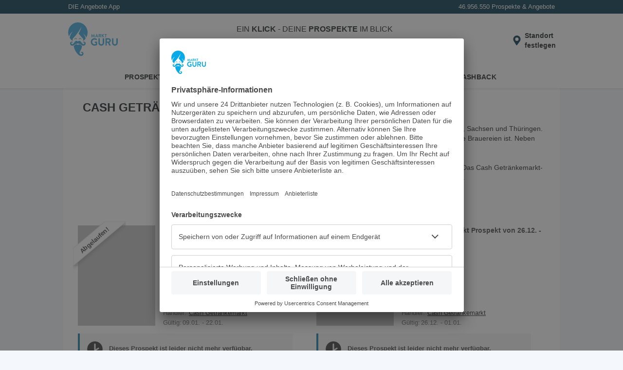

--- FILE ---
content_type: text/html; charset=utf-8
request_url: https://www.marktguru.de/rp/cash-getraenkemarkt-prospekte
body_size: 15389
content:
<!doctype html><html lang="de"><head><meta charset="utf-8"/><meta name="viewport" id="vp" content="width=device-width,initial-scale=1"/><meta name="theme-color" content="#39a9dc"/><meta name="apple-mobile-web-app-status-bar-style" content="#39a9dc"/><meta name="robots" content="index,follow" />
      <title>ᐅCash Getränkemarkt Prospekt zum blättern » Januar 2026 - marktguru</title>
      <meta name="description" content="Entdecke das aktuelle Prospekt von ▶️Cash Getränkemarkt  ✓Jetzt die besten Schnäppchen und Rabatte aus den aktuellen Prospekten von Cash Getränkemarkt sichern."/>
      <meta property="og:image" content="https://mg2de.b-cdn.net/api/v1/retailers/127168/images/logos/0/small.png"/>
      <meta name="apple-itunes-app" content="app-id=1064025602" />
      <link rel="canonical" href="https://www.marktguru.de/rp/cash-getraenkemarkt-prospekte">
      <link rel="preconnect" href="//mg2de.b-cdn.net">
      <base href="/"/><link href="/assets/manifest.json?v4" rel="manifest" crossorigin="use-credentials"/><link rel="shortcut icon" href="/assets/icons/favicon_32x32_1.png"/><link rel="apple-touch-icon" href="/assets/icons/apple-touch-icon.png" sizes="180x180"/><link rel="preconnect" href="//www.googletagmanager.com"/><link rel="preconnect" href="//app.usercentrics.eu"/><link rel="preconnect" href="//api.usercentrics.eu"/><link rel="preconnect" href="//stats.g.doubleclick.net"/><link rel="preconnect" href="//www.google.de"/><style data-href=retailerLeaflets.432fda2931e8eea24688.css>:root{--z-base: 0;--z-above: 1;--z-below: -1;--z-backdrop: calc(var(--z-below) + var(--z-content));--z-content: var(--z-base);--z-badge: calc(var(--z-above) + var(--z-content));--z-popover: calc(var(--z-above) + var(--z-badge));--z-menu: calc(var(--z-above) + var(--z-popover));--z-modal: calc(var(--z-above) + var(--z-menu));--z-banner: calc(var(--z-above) + var(--z-modal));--z-always-on-top: calc(var(--z-above) + var(--z-banner))}html{box-sizing:border-box}*{box-sizing:inherit}*::after,*::before{box-sizing:inherit}body,figure,h1,h2,h3,h4,h5,h6,ol,p,ul{margin:0;padding:0}ol,ul{list-style:none}img{max-width:100%;height:auto;vertical-align:middle;overflow:hidden}.img-responsive{display:block;max-width:100%;height:auto}address,em,i{font-style:normal}button,input,select,textarea{color:inherit;font:inherit;margin:0;border:none}dl{margin:0}dd,dt{display:inline}dd{margin:0 0 0 5px}table{border-collapse:collapse;border-spacing:0}.row .row{margin:-10px}.row::after{content:"";clear:both;display:table}.col{padding:0 10px;float:left;width:100%;box-sizing:border-box}.pcontainer{margin:0 auto;max-width:1020px}:root{--color-primary-100: #e0f7ff;--color-primary-200: #a9e5fb;--color-primary-300: #67ccf2;--color-primary-400: #3ca9dc;--color-primary-400-exception: #3ca9dc;--color-primary-400-adaptive: #3ca9dc;--color-primary-500: #05364d;--color-primary-500-adaptive: #05364d;--color-primary-500-stable: #05364d;--color-secondary-100: #ccf287;--color-secondary-200: #9bcd3c;--color-secondary-300: #263804;--color-surface: #ffffff;--color-surface-stable: #ffffff;--color-surface-revert: #151f32;--color-background: #f4f8fc;--color-background-revert: #0c1223;--color-background-overlay: #0c122399;--color-text-100: #202427;--color-text-100-stable: #202427;--color-text-100-revert: #e8e9ea;--color-text-200: #4f5a64;--color-text-200-stable: #4f5a64;--color-neutral-100: #f4f8fc;--color-neutral-100-stable: #2a354c;--color-neutral-200: #f5f6f7;--color-neutral-200-stable: #f5f6f7;--color-neutral-300: #e9eff6;--color-neutral-300-adaptive: #e9eff6;--color-neutral-400: #d1dae3;--color-neutral-500: #77839a;--color-danger-100: #ffe0e3;--color-danger-200: #c81930;--color-danger-300: #97182b;--color-warning-100: #ffeecc;--color-warning-200: #f8bb3f;--color-warning-300: #332200}body{font-family:"Helvetica Neue",sans-serif;font-size:14px;line-height:20px;background:var(--color-background);color:var(--color-text-100);overflow-x:hidden}body>img{display:none}a{text-decoration:underline;color:var(--color-text-100);cursor:pointer}a:hover,a:focus{text-decoration:none}h3,h4,h5{font-weight:normal}input{padding:8px 10px;border:none;width:100%}@media(min-width: 992px){input{padding:5px 10px}}input:focus{outline:none}.box{background:#fff;padding:20px;margin:0 0 16px;position:relative;width:100%}.box .title{padding:5px 0}.box .headline{font-size:18px;text-transform:uppercase;margin:0;display:inline-block}.box .tag{float:right;display:flex;align-items:center;font-weight:bold;text-transform:uppercase;text-decoration:none;white-space:nowrap}.box .tag>*,.box .tag::after{flex:none}.box .tag:not(.tag-no-caret)::after{content:"";width:20px;height:20px;background:url(assets/caret-right.c8c29b656b07549b5c79..svg) center/cover no-repeat}.box .inner-box{margin-top:10px;padding-top:10px;padding-bottom:10px;clear:both;position:relative}.more.box{padding-bottom:50px}@media(min-width: 992px){.more.box{padding-bottom:10px}}.appstore,.playstore,.huaweistore{max-width:140px}.appstore img,.playstore img,.huaweistore img{height:42px;max-width:140px}.prime{color:#08aae7;font-weight:bold}.uppercase{text-transform:uppercase}.btn{padding:7px 15px;background-color:var(--color-primary-200);border-radius:5px;font-weight:bold;text-decoration:none;cursor:pointer}.pageflip .next,.pageflip .prev,.offer .next,.offer .prev,.box .next,.box .prev{cursor:pointer;position:absolute;top:50%;z-index:var(--z-badge);background:url(assets/paging_small.f7ce9702011b901560ca..svg) center no-repeat;background-size:cover;width:31px;height:62px;margin-top:-31px}.pageflip .next,.offer .next,.box .next{right:0;transform:rotate(180deg)}.pageflip .prev,.offer .prev,.box .prev{left:0}.bottom-alert{position:fixed;bottom:0;margin:0;padding:2px;text-align:center;width:100%;background:#fff;box-shadow:0 -3px 6px 0 rgba(0,0,0,.2);z-index:var(--z-banner)}.icon-100{min-width:100px}.icon-16{width:16px}input[type=color],input[type=date],input[type=datetime],input[type=datetime-local],input[type=email],input[type=month],input[type=number],input[type=password],input[type=search],input[type=tel],input[type=text],input[type=time],input[type=url],input[type=week],select:focus,textarea{font-size:16px}.btn-link{margin:0;padding:0;background-color:rgba(0,0,0,0);cursor:pointer}.spinner::before{content:"";box-sizing:border-box;position:fixed;top:50%;left:50%;width:30px;height:30px;margin-top:-15px;margin-left:-15px;border-radius:50%;border-right:3px solid rgba(0,0,0,0);border-top:3px solid #08aae7;animation:spinner .6s linear infinite;z-index:var(--z-always-on-top)}@keyframes spinner{to{transform:rotate(360deg)}}.fade{opacity:0;transform:translateY(-20px)}.in{opacity:1;transition:.5s;transform:translateY(0)}.out{opacity:0;transform:translateY(20px);transition:.5s}.splash{animation:splash .3s normal forwards ease-in-out}@keyframes splash{0%{opacity:1}50%{opacity:.5}100%{opacity:1}}:root{--spacing-xxxs: 2px;--spacing-xxs: 4px;--spacing-xs: 8px;--spacing-s: 12px;--spacing-m: 16px;--spacing-l: 20px;--spacing-xl: 24px;--spacing-xxl: 32px;--spacing-xxl-2: 48px;--spacing-xxl-3: 56px;--spacing-xxl-4: 64px;--spacing-xxl-5: 72px;--spacing-xxl-6: 80px}:root{--elevation-2: 0px 1px 4px hsl(0deg 0% 0% / 0.16);--elevation-8: 0px 1px 16px hsla(199deg 88% 16% / 0.16)}:root{--color-primary-100: #e0f7ff;--color-primary-200: #a9e5fb;--color-primary-300: #67ccf2;--color-primary-400: #3ca9dc;--color-primary-400-exception: #3ca9dc;--color-primary-400-adaptive: #3ca9dc;--color-primary-500: #05364d;--color-primary-500-adaptive: #05364d;--color-primary-500-stable: #05364d;--color-secondary-100: #ccf287;--color-secondary-200: #9bcd3c;--color-secondary-300: #263804;--color-surface: #ffffff;--color-surface-stable: #ffffff;--color-surface-revert: #151f32;--color-background: #f4f8fc;--color-background-revert: #0c1223;--color-background-overlay: #0c122399;--color-text-100: #202427;--color-text-100-stable: #202427;--color-text-100-revert: #e8e9ea;--color-text-200: #4f5a64;--color-text-200-stable: #4f5a64;--color-neutral-100: #f4f8fc;--color-neutral-100-stable: #2a354c;--color-neutral-200: #f5f6f7;--color-neutral-200-stable: #f5f6f7;--color-neutral-300: #e9eff6;--color-neutral-300-adaptive: #e9eff6;--color-neutral-400: #d1dae3;--color-neutral-500: #77839a;--color-danger-100: #ffe0e3;--color-danger-200: #c81930;--color-danger-300: #97182b;--color-warning-100: #ffeecc;--color-warning-200: #f8bb3f;--color-warning-300: #332200}.usp{color:#fff;padding:4px;font-size:13px;display:flex;flex:1 0 100%;justify-content:space-between}@media(min-width: 340px){.usp{padding:4px 10px}}.usp li{flex:1 1 25%}.usp li:last-child{display:flex;justify-content:flex-end;flex:1 1 50%}.app-header{background:var(--color-surface);height:56px;color:var(--color-text-100);justify-content:center;display:flex}@media(min-width: 992px){.app-header{height:110px}}.app-header .header-wrapper{display:flex;align-items:center;flex:0 1 1020px;padding:0 16px;position:relative}@media(min-width: 1200px){.app-header .header-wrapper{padding:0}}.app-header .header-wrapper .logo{width:65px;min-width:65px;color:var(--color-primary-400-exception)}@media(min-width: 992px){.app-header .header-wrapper .logo{width:10%;min-width:auto;margin-right:16px;margin-left:24px}}@media(min-width: 1200px){.app-header .header-wrapper .logo{margin-left:10px}}.app-header .header-wrapper .logo svg{max-height:40px}@media(min-width: 992px){.app-header .header-wrapper .logo svg{max-height:70px}}.app-header .header-wrapper .search-holder{transition:.3s;opacity:0;transform:translateY(-10px);display:none}@media(min-width: 992px){.app-header .header-wrapper .search-holder{display:block;flex:1 1 75%;box-shadow:none;position:relative;transform:none;opacity:1;text-align:center}}.app-header .header-wrapper .search-holder p{font-size:16px;padding:0 0 10px;display:none}@media(min-width: 992px){.app-header .header-wrapper .search-holder p{display:block}}.app-header .header-wrapper .search-holder .search-box{position:relative}@media(min-width: 992px){.app-header .header-wrapper .search-holder .search-box{max-width:480px;margin:auto}}.app-header .header-wrapper .search-holder .search-box .search{height:36px;padding:8px 40px 8px 10px}.app-header .header-wrapper .search-holder .search-box .input{padding-right:37px}.app-header .header-wrapper .search-holder .search-box button{position:absolute;top:0;right:0;background:none;border-bottom-right-radius:4px;border-top-right-radius:4px;height:100%;cursor:pointer}.app-header .header-wrapper .search-holder .search-box button.search-pin-button{display:none}@media(min-width: 1200px){.app-header .header-wrapper .search-holder .search-box button.search-pin-button{display:flex;padding-right:10px;padding-top:2px}}@media(min-width: 1200px){.app-header .header-wrapper .search-holder .search-box button.close-pin-button{display:none}}.app-header .header-wrapper .search-holder .search-box svg{display:none;height:24px;width:24px;top:8px;right:4px;color:var(--color-primary-500)}@media(min-width: 992px){.app-header .header-wrapper .search-holder .search-box svg{top:4px;display:block}}.app-header .header-wrapper .search-holder .search-box svg.close{top:4px;display:block}.app-header .header-wrapper .search-holder.show{transform:none;opacity:1;display:block;flex:1 1 100%;margin-right:8px;margin-left:8px}@media(min-width: 992px){.app-header .header-wrapper .search-holder.show{transform:none}}.app-header .header-wrapper .header-content{flex:1 0 auto;display:flex;align-items:center;justify-content:flex-end}@media(min-width: 1200px){.app-header .header-wrapper .header-content{padding-right:8px}}.app-header .header-wrapper .header-content .btn-link{display:block;flex:none;text-align:initial}.app-header .header-wrapper .header-content .btn-link img,.app-header .header-wrapper .header-content .btn-link svg{display:block;height:32px;width:32px;color:var(--color-primary-500)}@media(min-width: 992px){.app-header .header-wrapper .header-content .install-btn{position:relative}}@media(min-width: 992px){.app-header .header-wrapper .header-content .search-pin{display:none}}@media(min-width: 992px){.app-header .header-wrapper .header-content .popup-button-container{position:relative}}.app-header .header-wrapper .header-content .location-pin{display:flex;align-items:center}.app-header .header-wrapper .header-content .location-pin .location-text-wrapper{position:relative;width:min-content}.app-header .header-wrapper .header-content .location-pin .location-text-wrapper .location-text{display:none;margin-right:8px}@media(min-width: 992px){.app-header .header-wrapper .header-content .location-pin .location-text-wrapper .location-text{display:block;max-width:192px;overflow:hidden;text-overflow:ellipsis;white-space:nowrap}}.app-header .header-wrapper .header-content .location-pin .location-text-wrapper .location-default-text{font-weight:bold}@media(max-width: 991px){.app-header .header-wrapper .header-content .location-pin .location-text-wrapper .location-default-text{position:absolute !important;width:1px !important;height:1px !important;clip:rect(0 0 0 0) !important;clip-path:inset(50%) !important;border:none !important;overflow:hidden !important;white-space:nowrap !important;padding:0 !important}}.app-header .header-wrapper .header-content .location-pin .location-text-wrapper:hover{text-decoration:underline}.app-header .header-wrapper .header-content .location-pin .location-icon:hover~.location-text-wrapper{text-decoration:underline}.nav{background:var(--color-surface);box-shadow:0 2px 4px 0 rgba(0,0,0,.08);position:absolute;width:100%}.nav li{width:33.3%;position:relative;text-align:center;padding:0}.nav li::after{border-right:1px solid #e9ebf0;content:"";height:30px;position:absolute;right:0;top:4px}.nav li:last-child::after{border-right:none}.nav a{text-decoration:none;color:inherit;width:100%;padding:10px 10px 9px;display:inline-block;border-bottom:4px solid rgba(0,0,0,0);text-transform:uppercase;font-weight:bold;letter-spacing:.3px;font-size:14px}.nav a:hover,.nav a:focus-visible{background:var(--color-neutral-100)}.search-holder .autocomplete__menu--inline{position:absolute}.search{background:var(--color-neutral-100);border-radius:4px;border:none;color:var(--color-text-100)}.search:focus{background-color:var(--color-neutral-400)}.down .head{transform:translateY(-124px)}@media(min-width: 992px){.down .head{transform:translateY(-178px)}}.app-content{padding-top:125px;min-height:1000px}@media(min-width: 992px){.app-content{padding-top:178px;min-height:1000px}}.app-content.nouspheader{padding-top:97px}@media(min-width: 992px){.app-content.nouspheader{padding-top:150px}}.app-content .pcontainer{margin:0}.head{background:var(--color-primary-500);position:fixed;width:100%;z-index:var(--z-menu);transition:.2s}.skip-link{position:absolute;top:-40px;left:0;background-color:#f0f0f0;padding:5px;z-index:9999}.skip-link:focus{top:0}.cashback-route .app-header .install-btn,.mb-route .app-header .install-btn{display:none}.angebote-route .nav-1,.cashback-route .nav-2,.prospekte-route .nav-0{border-bottom-color:var(--color-primary-400)}.feeds-route .head,.feeds-route footer{display:none}.feeds-route .app-content{display:block;min-height:auto;padding-top:0}.noscroll{overflow:hidden}
.app-download{display:inline-flex;gap:20px;padding-bottom:20px;flex-wrap:wrap;justify-content:center}
:root{--color-primary-100: #e0f7ff;--color-primary-200: #a9e5fb;--color-primary-300: #67ccf2;--color-primary-400: #3ca9dc;--color-primary-400-exception: #3ca9dc;--color-primary-400-adaptive: #3ca9dc;--color-primary-500: #05364d;--color-primary-500-adaptive: #05364d;--color-primary-500-stable: #05364d;--color-secondary-100: #ccf287;--color-secondary-200: #9bcd3c;--color-secondary-300: #263804;--color-surface: #ffffff;--color-surface-stable: #ffffff;--color-surface-revert: #151f32;--color-background: #f4f8fc;--color-background-revert: #0c1223;--color-background-overlay: #0c122399;--color-text-100: #202427;--color-text-100-stable: #202427;--color-text-100-revert: #e8e9ea;--color-text-200: #4f5a64;--color-text-200-stable: #4f5a64;--color-neutral-100: #f4f8fc;--color-neutral-100-stable: #2a354c;--color-neutral-200: #f5f6f7;--color-neutral-200-stable: #f5f6f7;--color-neutral-300: #e9eff6;--color-neutral-300-adaptive: #e9eff6;--color-neutral-400: #d1dae3;--color-neutral-500: #77839a;--color-danger-100: #ffe0e3;--color-danger-200: #c81930;--color-danger-300: #97182b;--color-warning-100: #ffeecc;--color-warning-200: #f8bb3f;--color-warning-300: #332200}footer{background-color:#f4f8fc;color:#202427}footer h2{margin-bottom:20px;font-size:28px;line-height:36px;font-weight:normal}footer h3{font-size:16px;font-weight:600;line-height:22px;margin-bottom:20px}footer a,footer .btn-link{text-decoration:none;color:#202427}footer small{font-size:14px;display:block}footer li{font-weight:600}.footer-top{padding:20px 18px;text-align:center}.footer-top .phone{display:none}.best-app{border-bottom:2px solid #e9eff6;border-top:2px solid #e9eff6;padding:20px 0;margin-bottom:20px}.best-app img{width:97px;height:auto;background:#fff;border-radius:6px}.tv{display:grid;grid-template-columns:repeat(3, minmax(100px, 1fr));justify-items:center}.tv img{width:auto;height:60px}.footer-bottom{background-color:#d1dae3;padding:0 20px 20px}.footer-social{display:flex;justify-content:center;padding:18px 0;gap:12px}.footer-links li{font-size:16px;padding:16px 0;border-bottom:2px solid #e9eff6}.footer-links li:first-child{border-top:2px solid #e9eff6}.footer-legal-links{padding:24px 0;display:inline-flex;gap:20px;flex-wrap:wrap}.footer-legal-links li{font-size:14px;display:inline}@media(min-width: 1200px){footer{background-color:#fff}footer h2{margin-bottom:48px;font-size:36px;line-height:48px}footer h2::before{content:"";width:10px;height:6rem;background-color:var(--color-primary-400);display:block;position:absolute;left:10px;border-radius:4px}footer h3{font-size:20px;line-height:24px}.footer-top{display:flex;text-align:unset;padding:40px 30px 0 40px;position:relative}.footer-top .phone{display:flex;flex-direction:column-reverse;min-width:45%}.best-app{border:none;padding:0;margin:0}.best-app img{width:160px;border:1px solid #d1dae3}.best-app h3{display:none}.reviews{margin-top:28px;display:flex;align-items:center;gap:40px}.footer-bottom-grid{display:grid;grid-template-columns:repeat(2, auto);grid-template-rows:repeat(2, auto);padding:16px 40px 24px;row-gap:20px;align-items:end}.footer-links{grid-row:1}.footer-links li{display:inline;border:none;padding:0 20px;position:relative}.footer-links li:first-child{border:none;padding-left:0}.footer-links li:last-child::after{display:none}.footer-links li::after{content:"|";color:#77839a;position:absolute;right:0}.footer-legal-links{padding:0}.footer-social,.footer-bottom-grid small{padding:0;justify-content:end;text-align:right}}
.ad-top{text-align:center}.ad-left,.ad-right{--header-height: 178px;position:sticky;top:var(--header-height);transition:.2s}.nouspheader .ad-left,.nouspheader .ad-right{--header-height: 150px}.down .ad-left,.down .ad-right{transform:translateY(calc(-1 * var(--header-height)))}@media(max-width: 1219px){.ad-left,.ad-right{display:none}}
@media(min-width: 992px){.ads-layout{display:flex;justify-content:center;align-items:start}}.ads-app-content{flex:auto}
:root{--color-primary-100: #e0f7ff;--color-primary-200: #a9e5fb;--color-primary-300: #67ccf2;--color-primary-400: #3ca9dc;--color-primary-400-exception: #3ca9dc;--color-primary-400-adaptive: #3ca9dc;--color-primary-500: #05364d;--color-primary-500-adaptive: #05364d;--color-primary-500-stable: #05364d;--color-secondary-100: #ccf287;--color-secondary-200: #9bcd3c;--color-secondary-300: #263804;--color-surface: #ffffff;--color-surface-stable: #ffffff;--color-surface-revert: #151f32;--color-background: #f4f8fc;--color-background-revert: #0c1223;--color-background-overlay: #0c122399;--color-text-100: #202427;--color-text-100-stable: #202427;--color-text-100-revert: #e8e9ea;--color-text-200: #4f5a64;--color-text-200-stable: #4f5a64;--color-neutral-100: #f4f8fc;--color-neutral-100-stable: #2a354c;--color-neutral-200: #f5f6f7;--color-neutral-200-stable: #f5f6f7;--color-neutral-300: #e9eff6;--color-neutral-300-adaptive: #e9eff6;--color-neutral-400: #d1dae3;--color-neutral-500: #77839a;--color-danger-100: #ffe0e3;--color-danger-200: #c81930;--color-danger-300: #97182b;--color-warning-100: #ffeecc;--color-warning-200: #f8bb3f;--color-warning-300: #332200}:root{--color-primary-100: #e0f7ff;--color-primary-200: #a9e5fb;--color-primary-300: #67ccf2;--color-primary-400: #3ca9dc;--color-primary-400-exception: #3ca9dc;--color-primary-400-adaptive: #3ca9dc;--color-primary-500: #05364d;--color-primary-500-adaptive: #05364d;--color-primary-500-stable: #05364d;--color-secondary-100: #ccf287;--color-secondary-200: #9bcd3c;--color-secondary-300: #263804;--color-surface: #ffffff;--color-surface-stable: #ffffff;--color-surface-revert: #151f32;--color-background: #f4f8fc;--color-background-revert: #0c1223;--color-background-overlay: #0c122399;--color-text-100: #202427;--color-text-100-stable: #202427;--color-text-100-revert: #e8e9ea;--color-text-200: #4f5a64;--color-text-200-stable: #4f5a64;--color-neutral-100: #f4f8fc;--color-neutral-100-stable: #2a354c;--color-neutral-200: #f5f6f7;--color-neutral-200-stable: #f5f6f7;--color-neutral-300: #e9eff6;--color-neutral-300-adaptive: #e9eff6;--color-neutral-400: #d1dae3;--color-neutral-500: #77839a;--color-danger-100: #ffe0e3;--color-danger-200: #c81930;--color-danger-300: #97182b;--color-warning-100: #ffeecc;--color-warning-200: #f8bb3f;--color-warning-300: #332200}.landing .logo{padding:20px;text-align:center;min-height:160px;display:flex;justify-content:center;align-items:center}@media(min-width: 992px){.landing .logo{border-right:1px solid #e9ebf0;width:20%}}.landing .logo img{width:100%}.landing .text-block{margin:0 -10px}.landing .box{min-height:80px}.landing .green.headline{font-size:24px;width:100%;line-height:26px}@media(min-width: 992px){.landing .green.headline{width:auto}}.landing .app-main .narrow-title{display:inline-block;margin:10px 0}@media(min-width: 992px){.landing .app-main .narrow-title{margin:10px 20px 0}}.landing .app-main .title{height:65px;padding:10px 0}@media(min-width: 992px){.landing .app-main .title{padding:20px}}@media(min-width: 992px){.landing .info{width:80%;padding:10px 20px;height:auto}}@media(min-width: 992px){.landing .info.full{width:100%;clear:both}}.landing .info .description{height:50px;overflow:hidden;padding:10px 0}@media(min-width: 992px){.landing .info .description{height:auto}}.landing .info .description.active{height:auto}.landing .snippet{padding:10px 0}.landing .more-text{text-transform:uppercase}@media(min-width: 992px){.landing .more-text{display:none}}.gap{height:20px;clear:both}.ihead{padding-top:10px;margin-bottom:15px}.more-btn{position:absolute;bottom:0;left:50%;transform:translate(-50%, 0);background:var(--color-primary-500);color:#fff;border:none;width:100%;padding:10px;cursor:pointer}@media(min-width: 768px){.more-btn{border-radius:5px 5px 0 0;padding:5px 10px;width:auto;min-width:155px}}.logo.slim{padding:0}.info h2{font-size:14px}.inner-info{padding-bottom:20px;border-bottom:1px solid #e9ebf0}@media(min-width: 768px){.inner-info{border:none}}.xlinks{padding:10px 0}.xlinks li{display:inline-block;padding:0 10px 0 0;margin:5px 0}@media(min-width: 1200px){.xlinks li{margin:0}}.xlinks li a{font-size:13px}.xlinks li::after{content:"|";margin-left:10px;color:#4a4a4a}.xlinks li:last-child::after{display:none}
:root{--color-primary-100: #e0f7ff;--color-primary-200: #a9e5fb;--color-primary-300: #67ccf2;--color-primary-400: #3ca9dc;--color-primary-400-exception: #3ca9dc;--color-primary-400-adaptive: #3ca9dc;--color-primary-500: #05364d;--color-primary-500-adaptive: #05364d;--color-primary-500-stable: #05364d;--color-secondary-100: #ccf287;--color-secondary-200: #9bcd3c;--color-secondary-300: #263804;--color-surface: #ffffff;--color-surface-stable: #ffffff;--color-surface-revert: #151f32;--color-background: #f4f8fc;--color-background-revert: #0c1223;--color-background-overlay: #0c122399;--color-text-100: #202427;--color-text-100-stable: #202427;--color-text-100-revert: #e8e9ea;--color-text-200: #4f5a64;--color-text-200-stable: #4f5a64;--color-neutral-100: #f4f8fc;--color-neutral-100-stable: #2a354c;--color-neutral-200: #f5f6f7;--color-neutral-200-stable: #f5f6f7;--color-neutral-300: #e9eff6;--color-neutral-300-adaptive: #e9eff6;--color-neutral-400: #d1dae3;--color-neutral-500: #77839a;--color-danger-100: #ffe0e3;--color-danger-200: #c81930;--color-danger-300: #97182b;--color-warning-100: #ffeecc;--color-warning-200: #f8bb3f;--color-warning-300: #332200}.teaser-area{background-color:#fff;margin-bottom:16px;min-height:216px}@media only screen and (min-width: 768px){.teaser-area{min-height:301px}}@media only screen and (min-width: 960px){.teaser-area{min-height:369px}}.teaser-area .heading{padding:25px 20px 24px}.teaser-area .heading .headline{color:#4a4a4a;font-weight:normal;font-size:18px;display:inline;padding-bottom:7px;border-bottom:7px solid #f7f7f7;text-transform:uppercase;margin:0}
:root{--color-primary-100: #e0f7ff;--color-primary-200: #a9e5fb;--color-primary-300: #67ccf2;--color-primary-400: #3ca9dc;--color-primary-400-exception: #3ca9dc;--color-primary-400-adaptive: #3ca9dc;--color-primary-500: #05364d;--color-primary-500-adaptive: #05364d;--color-primary-500-stable: #05364d;--color-secondary-100: #ccf287;--color-secondary-200: #9bcd3c;--color-secondary-300: #263804;--color-surface: #ffffff;--color-surface-stable: #ffffff;--color-surface-revert: #151f32;--color-background: #f4f8fc;--color-background-revert: #0c1223;--color-background-overlay: #0c122399;--color-text-100: #202427;--color-text-100-stable: #202427;--color-text-100-revert: #e8e9ea;--color-text-200: #4f5a64;--color-text-200-stable: #4f5a64;--color-neutral-100: #f4f8fc;--color-neutral-100-stable: #2a354c;--color-neutral-200: #f5f6f7;--color-neutral-200-stable: #f5f6f7;--color-neutral-300: #e9eff6;--color-neutral-300-adaptive: #e9eff6;--color-neutral-400: #d1dae3;--color-neutral-500: #77839a;--color-danger-100: #ffe0e3;--color-danger-200: #c81930;--color-danger-300: #97182b;--color-warning-100: #ffeecc;--color-warning-200: #f8bb3f;--color-warning-300: #332200}li.insert{margin-top:0;padding-top:0}@media(min-width: 992px){li.insert{height:315px}}li.insert .offer-list-item-insert{display:flex;justify-content:center;align-items:center;height:100%;width:calc(90% + 20px)}li.insert .offer-list-item-insert .offer-list-item-insert-link{display:flex;justify-content:center;align-items:center;min-width:300px;min-height:250px;border:1px solid #f7f7f7}li.insert .offer-list-item-insert .default-list-item-insert{width:300px;height:250px;background-color:#08aae7;border-radius:4px;color:#fff;margin-bottom:1px;padding:8px;position:relative;overflow:hidden}@media(min-width: 992px){li.insert .offer-list-item-insert .default-list-item-insert{margin-bottom:3px}}li.insert .offer-list-item-insert .default-list-item-insert .favorites-icon{position:absolute;top:35px;left:calc(50% - 80px);height:56px;width:160px}li.insert .offer-list-item-insert .default-list-item-insert .bookmark-icon{position:absolute;top:21px;left:calc(50% - 80px);height:74px;width:160px}li.insert .offer-list-item-insert .default-list-item-insert .default-item-body{padding-top:101px;text-align:center}li.insert .offer-list-item-insert .default-list-item-insert .default-item-body h2{margin-bottom:8px}li.insert .offer-list-item-insert .default-list-item-insert .default-item-body .default-item-text{line-height:1.4;margin-bottom:16px}li.insert .offer-list-item-insert .default-list-item-insert .default-item-button{background-color:#fff;height:48px;width:100%;position:relative;z-index:var(--z-badge);border-radius:4px;display:flex;justify-content:center;align-items:center;border:1px solid #08aae7;color:#08aae7;font-size:14px;font-weight:bold}li.insert .offer-list-item-insert .default-list-item-insert .default-item-bottom-insert{width:90%;height:44px;border-top-left-radius:59px;background-color:#197ead;bottom:0;right:0;position:absolute;z-index:var(--z-content)}li.insert .offer-list-item-insert .default-list-item-insert .default-item-dot-insert{background-color:#3ac5f9;width:20px;height:20px;border-radius:50%;box-shadow:-30px 0 0 #3ac5f9,-60px 0 0 #3ac5f9;right:-10px;top:20px;position:absolute;z-index:var(--z-content)}li.insert .offer-list-item-insert .default-list-item-insert .app-feature-banner{background-color:#ff9123;border-top-left-radius:12px;border-bottom-left-radius:12px;position:absolute;right:0;top:30px;z-index:var(--z-badge);height:25px;width:101px;padding:2px 12px}.insert-ad.insert-ad{height:auto;margin-bottom:16px;text-align:center}
:root{--color-primary-100: #e0f7ff;--color-primary-200: #a9e5fb;--color-primary-300: #67ccf2;--color-primary-400: #3ca9dc;--color-primary-400-exception: #3ca9dc;--color-primary-400-adaptive: #3ca9dc;--color-primary-500: #05364d;--color-primary-500-adaptive: #05364d;--color-primary-500-stable: #05364d;--color-secondary-100: #ccf287;--color-secondary-200: #9bcd3c;--color-secondary-300: #263804;--color-surface: #ffffff;--color-surface-stable: #ffffff;--color-surface-revert: #151f32;--color-background: #f4f8fc;--color-background-revert: #0c1223;--color-background-overlay: #0c122399;--color-text-100: #202427;--color-text-100-stable: #202427;--color-text-100-revert: #e8e9ea;--color-text-200: #4f5a64;--color-text-200-stable: #4f5a64;--color-neutral-100: #f4f8fc;--color-neutral-100-stable: #2a354c;--color-neutral-200: #f5f6f7;--color-neutral-200-stable: #f5f6f7;--color-neutral-300: #e9eff6;--color-neutral-300-adaptive: #e9eff6;--color-neutral-400: #d1dae3;--color-neutral-500: #77839a;--color-danger-100: #ffe0e3;--color-danger-200: #c81930;--color-danger-300: #97182b;--color-warning-100: #ffeecc;--color-warning-200: #f8bb3f;--color-warning-300: #332200}.leaflet-list{clear:both;padding-top:20px}@media(min-width: 992px){.leaflet-list::after{bottom:52px}}.leaflet-list.row{margin:0}@media(min-width: 992px){.leaflet-list.row{margin:10px}}.leaflet-list p{position:absolute;bottom:0;width:90%;padding:15px;color:#4a4a4a;background:#f7f7f7;border-left:4px solid #197ead;min-height:62px}@media(min-width: 992px){.leaflet-list p{bottom:1px}}.leaflet-list p img{position:absolute;top:16px}.leaflet-list p span{position:absolute;top:50%;left:60px;transform:translate(0, -50%);font-weight:bold}.leaflet-list li{-webkit-text-size-adjust:100%;font-size:13px;height:283px;width:100%;padding:8px 10px 0;margin:0 0 15px;color:#737373;position:relative;cursor:pointer;overflow:hidden}@media(min-width: 992px){.leaflet-list li{height:293px}}.leaflet-list li::after{border-bottom:1px solid #e9ebf0;content:"";height:1px;width:90%;position:absolute;left:10px;bottom:0}.leaflet-list li:last-child::after{display:none}@media(min-width: 992px){.leaflet-list li.last::after{display:none}}.leaflet-list li.insert{height:283px}@media(min-width: 992px){.leaflet-list li.insert{height:293px}}.leaflet-list h2{color:#4a4a4a;font-size:14px;font-weight:bold}@media(min-width: 992px){.leaflet-list .col{width:50%}}.leaflet-list .img-con{float:left;width:132px;line-height:200px;text-align:center;border:1px solid #f7f7f7;background:#f7f7f7;position:relative;padding:2px;margin:0 16px 10px 0}@media(min-width: 992px){.leaflet-list .img-con{width:159px}}.leaflet-list .img-con img{max-width:126px;max-height:200px;margin:auto}@media(min-width: 992px){.leaflet-list .img-con img{max-width:153px}}.leaflet-list .img-con img.flight-list-item-img{width:auto}.leaflet-list .img-con .badge,.leaflet-list .img-con .badge-text{position:absolute;filter:none;color:#4a4a4a;top:-9px;left:-15px;z-index:var(--z-badge)}.leaflet-list .img-con .badge-text{transform:rotate(-41deg);top:-70px;left:-4px;font-weight:bold}.leaflet-list .campaigns+dd,.leaflet-list .offers+dd,.leaflet-list .pages+dd{color:#9bcd3c;font-weight:bold;display:block}.leaflet-list .campaigns,.leaflet-list .offers,.leaflet-list .pages{padding:0 5px 0 0;float:left}.leaflet-list .campaigns::before,.leaflet-list .offers::before,.leaflet-list .pages::before{float:left;height:10px;margin-right:4px;width:20px}.leaflet-list .pages::before{content:url(assets/pages.aa4f53d2278541c045f0..svg)}.leaflet-list .offers::before{content:url(assets/offers.4c02b6fa952290c9c354..svg)}.leaflet-list .campaigns::before{content:url(assets/campaigns.c4ca2b7f259c2636b2fc..svg)}.leaflet-list .pages,.leaflet-list .pages+dd{padding:14px 5px 0 0}.leaflet-list .offers,.leaflet-list .offers+dd{margin:0 0 2px}.leaflet-list .time-left,.leaflet-list .time-left+dd{position:absolute;top:228px;left:5px;font-weight:bold;color:#4a4a4a}.leaflet-list .time-left span,.leaflet-list .time-left+dd span{color:#9bcd3c;padding-right:5px}.leaflet-list .time-left .orange,.leaflet-list .time-left+dd .orange{color:#ff9123}.leaflet-list .time-left+dd{left:60px}.leaflet-list .time-left.future+dd{left:42px}.leaflet-list .time-left::before{float:left;height:10px;content:url(assets/calendar.9d4bc35fcf196751e512..svg);margin-right:4px;width:20px}.leaflet-list .retailer,.leaflet-list .retailer+dd{position:absolute;padding-left:10px;left:147px;top:228px}@media(min-width: 992px){.leaflet-list .retailer{left:174px}}.leaflet-list .retailer::before{border-left:1px solid #e9ebf0;content:"";height:16px;position:absolute;left:-5px;top:2px}.leaflet-list .retailer+dd{padding-left:0;left:207px;white-space:nowrap;overflow:hidden;text-overflow:ellipsis;max-width:38%}@media(min-width: 992px){.leaflet-list .retailer+dd{left:232px}}.leaflet-list .dates,.leaflet-list .dates+dd{position:absolute;top:248px;left:10px}.leaflet-list .dates+dd{left:45px}.leaflet-list .expired{cursor:default;height:303px}@media(min-width: 992px){.leaflet-list .expired{height:293px}}.leaflet-list .expired .img-con{border:1px solid #c4c4c4;background:#c4c4c4}.leaflet-list .expired img{filter:brightness(0.8)}.leaflet-list .expired .pages::before{content:url(assets/pages-grey.be26b85e1eb38d1d67f9..svg)}.leaflet-list .expired .offers::before{content:url(assets/offers-grey.10dd8bea89a8d3e3101f..svg)}.leaflet-list .expired .campaigns::before{content:url(assets/campaigns-grey.c1ab3fa438a1fb7d3c52..svg)}.leaflet-list .expired .campaigns+dd,.leaflet-list .expired .offers+dd,.leaflet-list .expired .pages+dd{color:#4a4a4a}.leaflet-list .expired .retailer{top:178px;left:147px}@media(min-width: 992px){.leaflet-list .expired .retailer{left:175px}}.leaflet-list .expired .retailer::before{display:none}.leaflet-list .expired .retailer+dd{top:178px;left:203px}@media(min-width: 992px){.leaflet-list .expired .retailer+dd{left:233px}}.leaflet-list .expired .dates,.leaflet-list .expired .dates+dd{top:198px;left:157px}@media(min-width: 992px){.leaflet-list .expired .dates{left:185px}}.leaflet-list .expired .dates+dd{left:191px}@media(min-width: 992px){.leaflet-list .expired .dates+dd{left:220px}}
@media(min-width: 992px){.ad-top[style*="display: none"]+.fade .page:not(.home){padding-top:16px}}
:root{--color-primary-100: #e0f7ff;--color-primary-200: #a9e5fb;--color-primary-300: #67ccf2;--color-primary-400: #3ca9dc;--color-primary-400-exception: #3ca9dc;--color-primary-400-adaptive: #3ca9dc;--color-primary-500: #05364d;--color-primary-500-adaptive: #05364d;--color-primary-500-stable: #05364d;--color-secondary-100: #ccf287;--color-secondary-200: #9bcd3c;--color-secondary-300: #263804;--color-surface: #ffffff;--color-surface-stable: #ffffff;--color-surface-revert: #151f32;--color-background: #f4f8fc;--color-background-revert: #0c1223;--color-background-overlay: #0c122399;--color-text-100: #202427;--color-text-100-stable: #202427;--color-text-100-revert: #e8e9ea;--color-text-200: #4f5a64;--color-text-200-stable: #4f5a64;--color-neutral-100: #f4f8fc;--color-neutral-100-stable: #2a354c;--color-neutral-200: #f5f6f7;--color-neutral-200-stable: #f5f6f7;--color-neutral-300: #e9eff6;--color-neutral-300-adaptive: #e9eff6;--color-neutral-400: #d1dae3;--color-neutral-500: #77839a;--color-danger-100: #ffe0e3;--color-danger-200: #c81930;--color-danger-300: #97182b;--color-warning-100: #ffeecc;--color-warning-200: #f8bb3f;--color-warning-300: #332200}.side-info{display:flex;flex-wrap:wrap;gap:20px}.side-info li{padding:5px 5px 5px 15px}.side-info li a{text-decoration:none;font-size:13px}.side-info li a::before{color:#4a4a4a;content:"›";display:inline-block;font-size:18px;width:18px;margin:0 0 0 -1em;text-align:center;line-height:1}.side-info>*{flex:1 1 auto}.side-info .extra li:last-child a{font-weight:bold}
:root{--color-primary-100: #e0f7ff;--color-primary-200: #a9e5fb;--color-primary-300: #67ccf2;--color-primary-400: #3ca9dc;--color-primary-400-exception: #3ca9dc;--color-primary-400-adaptive: #3ca9dc;--color-primary-500: #05364d;--color-primary-500-adaptive: #05364d;--color-primary-500-stable: #05364d;--color-secondary-100: #ccf287;--color-secondary-200: #9bcd3c;--color-secondary-300: #263804;--color-surface: #ffffff;--color-surface-stable: #ffffff;--color-surface-revert: #151f32;--color-background: #f4f8fc;--color-background-revert: #0c1223;--color-background-overlay: #0c122399;--color-text-100: #202427;--color-text-100-stable: #202427;--color-text-100-revert: #e8e9ea;--color-text-200: #4f5a64;--color-text-200-stable: #4f5a64;--color-neutral-100: #f4f8fc;--color-neutral-100-stable: #2a354c;--color-neutral-200: #f5f6f7;--color-neutral-200-stable: #f5f6f7;--color-neutral-300: #e9eff6;--color-neutral-300-adaptive: #e9eff6;--color-neutral-400: #d1dae3;--color-neutral-500: #77839a;--color-danger-100: #ffe0e3;--color-danger-200: #c81930;--color-danger-300: #97182b;--color-warning-100: #ffeecc;--color-warning-200: #f8bb3f;--color-warning-300: #332200}#guru404{max-width:527px;margin:auto}.not-found .info{text-align:center;margin-bottom:90px;padding:0 20px}.not-found .info .title{font-size:54px;font-weight:700;line-height:1}@media(max-width: 768px){.not-found .info .title{font-size:48px;line-height:1.2}}.not-found h2{font-size:16px;margin-bottom:16px}.not-found .links{padding:40px;border-radius:8px;background-color:#f4f8fc;text-align:center}.not-found .links-description{font-size:18px;margin-bottom:40px}.not-found .links-buttons{display:flex;justify-content:space-between;gap:32px}.not-found .links-buttons a{width:100%;font-size:16px;font-weight:700}@media(max-width: 768px){.not-found .links-buttons{flex-direction:column;gap:16px}}
</style></head><body><div id="app"><a href="#main-content" class="skip-link">Zum Hauptinhalt springen</a><header class="head"><ul class="usp pcontainer row"><li>DIE Angebote App</li><li>46.956.550 Prospekte &amp; Angebote</li></ul><div class="app-header"><div class="header-wrapper"><a href="/" title="Startseite" class="logo"><svg xmlns="http://www.w3.org/2000/svg" viewBox="0 0 208 139"><title>Startseite</title><g fill="currentColor" fill-rule="evenodd"><path d="M98.8 48.2c0-.1 0-.3.3-.3h.3c.2 0 .3.1.3.2l4.2 9 4.3-9s.1-.2.3-.2h.3c.2 0 .3.2.3.3l2.3 12.9c0 .3-.1.4-.4.4h-1.7c-.2 0-.3-.1-.4-.3l-1-7.2h-.1l-3.4 7.5c0 .1-.1.2-.3.2h-.3c-.2 0-.3 0-.4-.2l-3.3-7.5-1.2 7.2a.4.4 0 0 1-.3.3h-1.8c-.2 0-.4-.1-.3-.4l2.3-12.9M113.4 61l6-12.8c0-.2 0-.3.2-.3h.2c.2 0 .3.1.4.3L126 61c.1.3 0 .5-.3.5H124c-.2 0-.4 0-.5-.4l-1-2H117l-1 2a.6.6 0 0 1-.5.4h-1.7c-.3 0-.4-.2-.3-.5m8.2-4l-1.9-4.3-2 4.3h4m6.4-8.5c0-.2.2-.4.4-.4h5.4c2.3 0 4.2 1.9 4.2 4.2 0 1.7-1.2 3.1-2.8 3.8l2.6 4.9c.1.2 0 .5-.3.5h-2a.3.3 0 0 1-.3-.1l-2.6-5.1h-2v4.9c0 .2-.3.3-.5.3h-1.7a.4.4 0 0 1-.4-.3V48.5zm5.6 5.7a2 2 0 0 0 2-2c0-1-1-1.8-2-1.8h-3v3.8h3zm7.1-5.6c0-.3.2-.5.5-.5h1.6c.3 0 .5.2.5.5v5.2l4.8-5.5a.5.5 0 0 1 .4-.2h1.9c.3 0 .5.4.3.7l-5 5.6 5.3 6.5a.4.4 0 0 1-.3.6h-2l-.4-.1-5-6.2v5.9a.5.5 0 0 1-.5.4h-1.6a.5.5 0 0 1-.5-.4V48.6m15 1.8H153a.4.4 0 0 1-.3-.3v-1.6c0-.2.1-.4.3-.4h8.3c.2 0 .4.2.4.4v1.6c0 .2-.1.3-.4.3h-2.9v10.8a.4.4 0 0 1-.3.3h-1.8a.4.4 0 0 1-.4-.3V50.4m-45.6 14.9c3.8 0 7.5 1.5 10.5 4 .3.3.3.9 0 1.2l-2.7 2.8c-.3.4-.7.4-1 0a9.7 9.7 0 0 0-6.6-2.5 9.9 9.9 0 0 0-9.6 10c0 5.3 4.3 9.9 9.7 9.9 2.4 0 4.2-.8 5-1.1v-5.1h-3.3c-.5 0-.9-.4-.9-.8v-3.4c0-.5.4-.8.9-.8h8.2c.4 0 .8.4.8.8v12.5a.8.8 0 0 1-.4.7s-4.4 2.8-10.6 2.8c-8.6 0-15.4-6.8-15.4-15.5 0-8.6 6.8-15.5 15.4-15.5m16.5 1.3c0-.4.4-.8.9-.8h4c.5 0 .8.4.8.8v17.6c0 3.6 2.5 6.5 6.3 6.5 3.7 0 6.2-2.9 6.2-6.5V66.6c0-.4.4-.8.9-.8h4c.5 0 .8.4.8.8v17.9c0 6.5-5.1 11.8-12 11.8-6.7 0-11.9-5.3-11.9-11.8V66.6m29.6 0c0-.5.3-.9.8-.9h12.2c5.2 0 9.4 4.2 9.4 9.3 0 4-2.6 7.2-6.3 8.7l5.8 11c.3.5 0 1.2-.7 1.2H173a.7.7 0 0 1-.7-.4l-5.7-11.4h-4.8v11c0 .4-.3.8-.8.8h-4a.8.8 0 0 1-.7-.8V66.5zm12.6 12.9c2.3 0 4.2-2 4.2-4.4 0-2.3-2-4.2-4.2-4.2h-7v8.6h7zm14.9-12.9c0-.4.3-.8.8-.8h4c.5 0 .9.4.9.8v17.6c0 3.6 2.5 6.5 6.2 6.5s6.3-2.9 6.3-6.5V66.6c0-.4.3-.8.8-.8h4c.5 0 .9.4.9.8v17.9c0 6.5-5.2 11.8-12 11.8-6.7 0-12-5.3-12-11.8V66.6M32 64.8h-.4-.3c-3.2.2-5 3-4.9 5.2a.2.2 0 0 0 .2.2h1.8a.2.2 0 0 0 .2-.2c.4-1.9 1.4-3 3-3h.1c1.6 0 2.6 1.1 3 3 0 0 0 .2.2.2h1.8a.2.2 0 0 0 .2-.2c0-2.1-1.7-5-5-5.2m18.5 0H50h-.2c-3.2.2-5 3-4.9 5.2a.2.2 0 0 0 .2.2h1.8a.2.2 0 0 0 .2-.2c.3-1.9 1.4-3 3-3s2.7 1.1 3 3c0 0 .1.2.3.2H55a.2.2 0 0 0 .2-.2c0-2.1-1.6-5-4.9-5.2"></path><path d="M19.3 37.3zM67 9.9a40 40 0 0 0-55 2.4 41 41 0 0 0-11.8 28 41 41 0 0 0 3 17.3h.1c0 .1 0 .2.2.2l.1-.1a.3.3 0 0 0 0-.1c1.7-4.7 4-8.8 7.1-12.5a40.2 40.2 0 0 1 8.4-7.7c.1 0 .2 0 .3.2a.3.3 0 0 1 0 .3v.1a40.7 40.7 0 0 0-5.3 6.1C10 50.1 7.6 56.7 6.8 64c0 .3 0 .6.2.8A41.1 41.1 0 0 0 19.5 77h.2a.3.3 0 0 0 .2-.3 9.2 9.2 0 0 1-1-7.3 10 10 0 0 1 2.7-4.7c3.8-3.8 7.5-7.8 11-12A205.3 205.3 0 0 0 55 19.8l-.1.2a.4.4 0 0 1 .5-.2l.2.3C52.6 29 48.5 37.5 44 45.7a.5.5 0 0 0-.1.3l.1.3 5.6 6.8c3.4 4.2 7 8.2 10.9 12 3 3 3.6 8 1.3 11.6a.3.3 0 0 0 0 .1c0 .2.1.3.3.3a.2.2 0 0 0 .1 0 41.5 41.5 0 0 0 10.9-10c.1-.2.2-.4.1-.7-1.4-7.5-4.8-14-10.2-19.3l-.2-.1a.3.3 0 0 1 0-.4.3.3 0 0 1 .3-.1A36 36 0 0 1 75.9 62l.2.1h.2V62A42 42 0 0 0 67 9.9zM57 121.8c-1.9 0-3.5 1.3-3.8 3.2-.2 1 .2 1.8.8 2.2v-.1h.2v-.1c-.1-1.1.6-2 1.7-2 1.2 0 2.2.6 2.8 1.8.9 1.7.1 4-1.6 5-1.4.9-2.8.7-4.2.3a7 7 0 0 1-4.6-9c.5-1.7 1.4-3.3 2.3-4.8 1.7-3 3.4-6 4.8-9.2 1.2-3 2.1-7.7 2.8-12-1.7-.8-3.2-1.8-4.5-2.9l-.5-.4c-1-.8-2-1.6-3-2.1-1-.6-2-.9-3-.9a5 5 0 0 0-2.6.8 7 7 0 0 1-3.6 1h-.2a7 7 0 0 1-3.7-1 5 5 0 0 0-2.6-.8c-.9 0-2 .3-3 .9-1 .5-2 1.3-3 2 0 .2-.3.4-.4.5a20 20 0 0 1-4.9 3v.3a67 67 0 0 0 20.5 37 20 20 0 0 0 7.4 3.7l3.1.5h1.7c1.9-.2 3.5-1 5-2.2a9 9 0 0 0 3.2-8.2 7.3 7.3 0 0 0-7-6.5"></path><path d="M66 79.4c-2 0-3.6 1.6-3.7 3.7a1.8 1.8 0 0 0 .8 1.6l.2.1.1-.2c-.2-1.2.6-2 1.7-2l.7.1c2 .6 3 2.8 2 5a4 4 0 0 1-3.7 2.3 5 5 0 0 1-2-.4 9.6 9.6 0 0 1-3.6-3l-4-5.4c-1.1-1.4-2.1-2.7-3.6-3.6A8 8 0 0 0 41 79l-.3.4-.4-.4a8 8 0 0 0-9.8-1.3c-1.4 1-2.5 2.2-3.5 3.6l-4 5.4a9.7 9.7 0 0 1-3.6 3 5 5 0 0 1-2 .4 4 4 0 0 1-3.8-2.4c-1-2 0-4.3 2-4.9l.7-.1c1.1 0 2 .8 1.7 2l.2.2a.1.1 0 0 0 .1 0c.6-.5.9-1 .9-1.7-.1-2.1-1.8-3.7-3.8-3.7-3.8 0-7 3.1-7.3 7a9.1 9.1 0 0 0 4.3 8.4c1.6 1.1 3.3 1.5 5 1.5 1 0 2.2-.1 3.3-.4a15 15 0 0 0 5.9-3.2c1.2-1 2.4-2 3.7-2.7.8-.5 1.7-.8 2.5-1H33.5c3.5-.7 7.3-2.5 7.3-2.5s4 2 8 2.5h-.1c.8.2 1.6.6 2.5 1 1.3.8 2.5 1.8 3.7 2.7a15 15 0 0 0 5.8 3.2c1.1.3 2.2.4 3.3.4 1.8 0 3.5-.4 5-1.5 3-2 4.5-4.8 4.3-8.5a7.4 7.4 0 0 0-7.2-6.9"></path></g></svg></a><div class="search-holder "><p>EIN <b>KLICK</b> - DEINE <b>PROSPEKTE</b> IM BLICK</p><div role="search" class="search-box"><input placeholder="Suche z.B.: Bier, Kaffee, Cola ..." aria-label="search" type="text" class="search"/><button class="search-pin-button btn-link"><svg xmlns="http://www.w3.org/2000/svg" class="search-pin"><title>Search</title><g fill="currentColor" fill-rule="evenodd"><path d="M14.5 9.4a4.64 4.64 0 1 0 0 9.28 4.64 4.64 0 0 0 0-9.28z"></path><path d="M25.74 24.82l-5.5-6a7.51 7.51 0 1 0-1.48 1.35l5.5 6a1 1 0 0 0 1.48-1.34zM14.5 19.68a5.64 5.64 0 1 1 0-11.28 5.64 5.64 0 0 1 0 11.28z"></path></g></svg></button></div></div><div class="header-content"><div class="popup-button-container"></div><button class="search-pin btn-link"><svg xmlns="http://www.w3.org/2000/svg"><title>Search</title><g fill="currentColor" fill-rule="evenodd"><path d="M14.5 9.4a4.64 4.64 0 1 0 0 9.28 4.64 4.64 0 0 0 0-9.28z"></path><path d="M25.74 24.82l-5.5-6a7.51 7.51 0 1 0-1.48 1.35l5.5 6a1 1 0 0 0 1.48-1.34zM14.5 19.68a5.64 5.64 0 1 1 0-11.28 5.64 5.64 0 0 1 0 11.28z"></path></g></svg></button><div class="popup-button-container"><button class="location-pin btn-link"><svg viewBox="0 0 32 32" xmlns="http://www.w3.org/2000/svg"><path fill="currentColor" fill-rule="evenodd" d="M16 17a3.5 3.5 0 1 1 0-7 3.5 3.5 0 0 1 0 7m7.5-3.5a7.5 7.5 0 1 0-13.68 4.25l4.87 7.82a.98.98 0 0 0 1.57.07l5.94-7.91a7.46 7.46 0 0 0 1.3-4.23"></path></svg><div class="location-text-wrapper"><span class="location-text"></span><div class="location-default-text"><div>Standort festlegen</div></div></div></button></div></div></div></div><nav class="nav"><ul class="pcontainer row"><li class="col"><a href="/prospekte" class="nav-0">Prospekte</a></li><li class="col"><a href="/angebote" class="nav-1">Angebote</a></li><li class="col"><a href="/cashback" class="nav-2">Cashback</a></li></ul></nav></header><div class="app-content "><div class="ads-layout"><div id="ad-left" class="ad-left"></div><div class="ads-app-content pcontainer"><div id="ad-top" class="ad-top"></div><div class="fade in"><div class="landing page"><main id="main-content" class="app-main"><div data-testid="landing-header" class="box row"><div class="narrow-title"><h1 data-testid="title" class="headline green">Cash Getränkemarkt Prospekt</h1></div><div class="text-block row"><figure data-testid="logo-image" class="logo col"><picture class="lazy-image-wrapper"><img src="https://mg2de.b-cdn.net/api/v1/retailers/127168/images/logos/0/small.webp" alt loading="eager" width="120" height="120"/></picture></figure><div class="info col"><div class="description"><p>Bei Cash Getränkemarkt handelt es sich um einen Getränkefachgroßhandel im Raum Bayern, Sachsen und Thüringen. Hier gehört er zu den wichtigsten Großhändlern, der außerdem Leitverleger für viele bekannte Brauereien ist. Neben dem breiten Sortiment bietet er viele Zusatzleistungen.</p>
</div><div data-testid="more-toggle" class="more-text">Mehr lesen</div><div class="snippet">Von dem Händler <b>Cash Getränkemarkt</b> sind aktuell keine Prospekte zum blättern verfügbar.

Das Cash Getränkemarkt-Prospekt und die neuesten Schnäppchen und Rabatte sind normalerweise <b>ab Sonntag</b> gültig.</div><ul class="xlinks"><li><a href="/r/cash-getraenkemarkt">Cash Getränkemarkt Angebote und Aktionen</a></li><li><a href="/prospekte">Alle Prospekte</a></li></ul></div><div><ul class="leaflet-list row"><li class="expired col"><div class="img-con"><picture class="lazy-image-wrapper"><img src="[data-uri]" alt loading="lazy" width="112" height="100" class="badge"/><noscript><img src="/assets/expired-badge.svg" width="112" height="100" alt/></noscript></picture><span class="badge-text">Abgelaufen!</span><picture class="lazy-image-wrapper"><img src="https://mg2de.b-cdn.net/api/v1/leaflets/1122472/images/pages/0/xxthumbnail.webp" alt loading="eager" width="400" height="400" class="flight-list-item-img"/></picture></div><h2>Cash Getränkemarkt Prospekt von 09.01. - 22.01.</h2><dl><dt class="pages">Seiten</dt><dd>2</dd><dt class="dates">Gültig:</dt><dd>09.01. - 22.01.</dd><dt class="retailer">Händler:</dt><dd><a href="/rp/cash-getraenkemarkt-prospekte">Cash Getränkemarkt</a></dd></dl><p><picture class="lazy-image-wrapper"><img src="[data-uri]" alt loading="lazy" width="32" height="32"/><noscript><img src="/assets/icons/clock.svg" width="32" height="32" alt/></noscript></picture> <span>Dieses Prospekt ist leider nicht mehr verfügbar.</span></p></li><li class="expired col"><div class="img-con"><picture class="lazy-image-wrapper"><img src="[data-uri]" alt loading="lazy" width="112" height="100" class="badge"/><noscript><img src="/assets/expired-badge.svg" width="112" height="100" alt/></noscript></picture><span class="badge-text">Abgelaufen!</span><picture class="lazy-image-wrapper"><img src="https://mg2de.b-cdn.net/api/v1/leaflets/1114630/images/pages/0/xxthumbnail.webp" alt loading="eager" width="400" height="400" class="flight-list-item-img"/></picture></div><h2>Cash Getränkemarkt Prospekt von 26.12. - 01.01.</h2><dl><dt class="pages">Seiten</dt><dd>2</dd><dt class="dates">Gültig:</dt><dd>26.12. - 01.01.</dd><dt class="retailer">Händler:</dt><dd><a href="/rp/cash-getraenkemarkt-prospekte">Cash Getränkemarkt</a></dd></dl><p><picture class="lazy-image-wrapper"><img src="[data-uri]" alt loading="lazy" width="32" height="32"/><noscript><img src="/assets/icons/clock.svg" width="32" height="32" alt/></noscript></picture> <span>Dieses Prospekt ist leider nicht mehr verfügbar.</span></p></li><li class="expired col"><div class="img-con"><picture class="lazy-image-wrapper"><img src="[data-uri]" alt loading="lazy" width="112" height="100" class="badge"/><noscript><img src="/assets/expired-badge.svg" width="112" height="100" alt/></noscript></picture><span class="badge-text">Abgelaufen!</span><picture class="lazy-image-wrapper"><img src="https://mg2de.b-cdn.net/api/v1/leaflets/1110276/images/pages/0/xxthumbnail.webp" alt loading="eager" width="400" height="400" class="flight-list-item-img"/></picture></div><h2>Cash Getränkemarkt Prospekt von 17.12. - 31.12.</h2><dl><dt class="pages">Seiten</dt><dd>2</dd><dt class="dates">Gültig:</dt><dd>17.12. - 31.12.</dd><dt class="retailer">Händler:</dt><dd><a href="/rp/cash-getraenkemarkt-prospekte">Cash Getränkemarkt</a></dd></dl><p><picture class="lazy-image-wrapper"><img src="[data-uri]" alt loading="lazy" width="32" height="32"/><noscript><img src="/assets/icons/clock.svg" width="32" height="32" alt/></noscript></picture> <span>Dieses Prospekt ist leider nicht mehr verfügbar.</span></p></li><li class="expired col"><div class="img-con"><picture class="lazy-image-wrapper"><img src="[data-uri]" alt loading="lazy" width="112" height="100" class="badge"/><noscript><img src="/assets/expired-badge.svg" width="112" height="100" alt/></noscript></picture><span class="badge-text">Abgelaufen!</span><picture class="lazy-image-wrapper"><img src="https://mg2de.b-cdn.net/api/v1/leaflets/1110365/images/pages/0/xxthumbnail.webp" alt loading="eager" width="400" height="400" class="flight-list-item-img"/></picture></div><h2>Cash Getränkemarkt Prospekt von 19.12. - 24.12.</h2><dl><dt class="pages">Seiten</dt><dd>2</dd><dt class="dates">Gültig:</dt><dd>19.12. - 24.12.</dd><dt class="retailer">Händler:</dt><dd><a href="/rp/cash-getraenkemarkt-prospekte">Cash Getränkemarkt</a></dd></dl><p><picture class="lazy-image-wrapper"><img src="[data-uri]" alt loading="lazy" width="32" height="32"/><noscript><img src="/assets/icons/clock.svg" width="32" height="32" alt/></noscript></picture> <span>Dieses Prospekt ist leider nicht mehr verfügbar.</span></p></li><li class="col insert-ad"><div class="offer-list-item-insert"><div id="ad-content" class="ad-content"></div> </div></li><li class="expired col"><div class="img-con"><picture class="lazy-image-wrapper"><img src="[data-uri]" alt loading="lazy" width="112" height="100" class="badge"/><noscript><img src="/assets/expired-badge.svg" width="112" height="100" alt/></noscript></picture><span class="badge-text">Abgelaufen!</span><picture class="lazy-image-wrapper"><img src="https://mg2de.b-cdn.net/api/v1/leaflets/1107073/images/pages/0/xxthumbnail.webp" alt loading="eager" width="400" height="400" class="flight-list-item-img"/></picture></div><h2>Cash Getränkemarkt Prospekt von 12.12. - 18.12.</h2><dl><dt class="pages">Seiten</dt><dd>2</dd><dt class="dates">Gültig:</dt><dd>12.12. - 18.12.</dd><dt class="retailer">Händler:</dt><dd><a href="/rp/cash-getraenkemarkt-prospekte">Cash Getränkemarkt</a></dd></dl><p><picture class="lazy-image-wrapper"><img src="[data-uri]" alt loading="lazy" width="32" height="32"/><noscript><img src="/assets/icons/clock.svg" width="32" height="32" alt/></noscript></picture> <span>Dieses Prospekt ist leider nicht mehr verfügbar.</span></p></li><li class="expired col"><div class="img-con"><picture class="lazy-image-wrapper"><img src="[data-uri]" alt loading="lazy" width="112" height="100" class="badge"/><noscript><img src="/assets/expired-badge.svg" width="112" height="100" alt/></noscript></picture><span class="badge-text">Abgelaufen!</span><picture class="lazy-image-wrapper"><img src="https://mg2de.b-cdn.net/api/v1/leaflets/1102890/images/pages/0/xxthumbnail.webp" alt loading="eager" width="400" height="400" class="flight-list-item-img"/></picture></div><h2>Cash Getränkemarkt Prospekt von 05.12. - 11.12.</h2><dl><dt class="pages">Seiten</dt><dd>2</dd><dt class="dates">Gültig:</dt><dd>05.12. - 11.12.</dd><dt class="retailer">Händler:</dt><dd><a href="/rp/cash-getraenkemarkt-prospekte">Cash Getränkemarkt</a></dd></dl><p><picture class="lazy-image-wrapper"><img src="[data-uri]" alt loading="lazy" width="32" height="32"/><noscript><img src="/assets/icons/clock.svg" width="32" height="32" alt/></noscript></picture> <span>Dieses Prospekt ist leider nicht mehr verfügbar.</span></p></li><li class="expired col"><div class="img-con"><picture class="lazy-image-wrapper"><img src="[data-uri]" alt loading="lazy" width="112" height="100" class="badge"/><noscript><img src="/assets/expired-badge.svg" width="112" height="100" alt/></noscript></picture><span class="badge-text">Abgelaufen!</span><picture class="lazy-image-wrapper"><img src="https://mg2de.b-cdn.net/api/v1/leaflets/1099049/images/pages/0/xxthumbnail.webp" alt loading="eager" width="400" height="400" class="flight-list-item-img"/></picture></div><h2>Cash Getränkemarkt Prospekt von 28.11. - 04.12.</h2><dl><dt class="pages">Seiten</dt><dd>2</dd><dt class="dates">Gültig:</dt><dd>28.11. - 04.12.</dd><dt class="retailer">Händler:</dt><dd><a href="/rp/cash-getraenkemarkt-prospekte">Cash Getränkemarkt</a></dd></dl><p><picture class="lazy-image-wrapper"><img src="[data-uri]" alt loading="lazy" width="32" height="32"/><noscript><img src="/assets/icons/clock.svg" width="32" height="32" alt/></noscript></picture> <span>Dieses Prospekt ist leider nicht mehr verfügbar.</span></p></li><li class="expired col"><div class="img-con"><picture class="lazy-image-wrapper"><img src="[data-uri]" alt loading="lazy" width="112" height="100" class="badge"/><noscript><img src="/assets/expired-badge.svg" width="112" height="100" alt/></noscript></picture><span class="badge-text">Abgelaufen!</span><picture class="lazy-image-wrapper"><img src="https://mg2de.b-cdn.net/api/v1/leaflets/1095480/images/pages/0/xxthumbnail.webp" alt loading="eager" width="400" height="400" class="flight-list-item-img"/></picture></div><h2>Cash Getränkemarkt Prospekt von 19.11. - 27.11.</h2><dl><dt class="pages">Seiten</dt><dd>2</dd><dt class="offers">Angebote</dt> <dd>10</dd><dt class="dates">Gültig:</dt><dd>19.11. - 27.11.</dd><dt class="retailer">Händler:</dt><dd><a href="/rp/cash-getraenkemarkt-prospekte">Cash Getränkemarkt</a></dd></dl><p><picture class="lazy-image-wrapper"><img src="[data-uri]" alt loading="lazy" width="32" height="32"/><noscript><img src="/assets/icons/clock.svg" width="32" height="32" alt/></noscript></picture> <span>Dieses Prospekt ist leider nicht mehr verfügbar.</span></p></li></ul></div></div></div><div class="box row"><div class="title"><h2 class="row headline">Ähnliche Prospekte</h2></div><div><ul class="leaflet-list row"><li class="col"><div class="img-con"><picture class="lazy-image-wrapper"><img src="[data-uri]" alt loading="lazy" width="400" height="153" class="flight-list-item-img"/><noscript><img src="https://mg2de.b-cdn.net/api/v1/leaflets/4669306/images/pages/0/xxthumbnail.webp" width="400" height="153" alt/></noscript></picture></div><h2>REWE Prospekt von 18.01. - 24.01.</h2><dl><dt class="pages">Seiten</dt><dd>24</dd><dt class="offers">Angebote</dt> <dd>79</dd><dt class="time-left future">In</dt><dd><span class="orange">1</span>Tag</dd><dt class="dates">Gültig:</dt><dd>18.01. - 24.01.</dd><dt class="retailer">Händler:</dt><dd><a href="/rp/rewe-prospekte">REWE</a></dd></dl></li><li class="col"><div class="img-con"><picture class="lazy-image-wrapper"><img src="[data-uri]" alt loading="lazy" width="400" height="153" class="flight-list-item-img"/><noscript><img src="https://mg2de.b-cdn.net/api/v1/leaflets/4690351/images/pages/0/xxthumbnail.webp" width="400" height="153" alt/></noscript></picture></div><h2>HELLWEG Prospekt von 18.01. - 24.01.</h2><dl><dt class="pages">Seiten</dt><dd>16</dd><dt class="offers">Angebote</dt> <dd>122</dd><dt class="time-left future">In</dt><dd><span class="orange">1</span>Tag</dd><dt class="dates">Gültig:</dt><dd>18.01. - 24.01.</dd><dt class="retailer">Händler:</dt><dd><a href="/rp/hellweg-prospekte">HELLWEG</a></dd></dl></li><li class="col"><div class="img-con"><picture class="lazy-image-wrapper"><img src="[data-uri]" alt loading="lazy" width="400" height="153" class="flight-list-item-img"/><noscript><img src="https://mg2de.b-cdn.net/api/v1/leaflets/4648386/images/pages/0/xxthumbnail.webp" width="400" height="153" alt/></noscript></picture></div><h2>Kaufland Prospekt von 14.01. - 21.01.</h2><dl><dt class="pages">Seiten</dt><dd>60</dd><dt class="offers">Angebote</dt> <dd>457</dd><dt class="time-left ">Noch</dt><dd><span>3</span>Tage</dd><dt class="dates">Gültig:</dt><dd>14.01. - 21.01.</dd><dt class="retailer">Händler:</dt><dd><a href="/rp/kaufland-prospekte">Kaufland</a></dd></dl></li><li class="col"><div class="img-con"><picture class="lazy-image-wrapper"><img src="[data-uri]" alt loading="lazy" width="400" height="153" class="flight-list-item-img"/><noscript><img src="https://mg2de.b-cdn.net/api/v1/leaflets/4667421/images/pages/0/xxthumbnail.webp" width="400" height="153" alt/></noscript></picture></div><h2>dm-drogerie markt Prospekt von 13.01. - 31.01.</h2><dl><dt class="pages">Seiten</dt><dd>6</dd><dt class="offers">Angebote</dt> <dd>33</dd><dt class="time-left ">Noch</dt><dd><span>1</span>Woche</dd><dt class="dates">Gültig:</dt><dd>13.01. - 31.01.</dd><dt class="retailer">Händler:</dt><dd><a href="/rp/dm-drogerie-markt-prospekte">dm-drogerie markt</a></dd></dl></li><li class="col insert-ad"><div class="offer-list-item-insert"><div id="ad-content" class="ad-content"></div> </div></li><li class="col"><div class="img-con"><picture class="lazy-image-wrapper"><img src="[data-uri]" alt loading="lazy" width="400" height="153" class="flight-list-item-img"/><noscript><img src="https://mg2de.b-cdn.net/api/v1/leaflets/4666726/images/pages/0/xxthumbnail.webp" width="400" height="153" alt/></noscript></picture></div><h2>Lidl Prospekt von 07.12. - 31.12.</h2><dl><dt class="pages">Seiten</dt><dd>24</dd><dt class="offers">Angebote</dt> <dd>141</dd><dt class="time-left ">Noch</dt><dd><span>12</span>Monate</dd><dt class="dates">Gültig:</dt><dd>07.12. - 31.12.</dd><dt class="retailer">Händler:</dt><dd><a href="/rp/lidl-prospekte">Lidl</a></dd></dl></li><li class="col"><div class="img-con"><picture class="lazy-image-wrapper"><img src="[data-uri]" alt loading="lazy" width="400" height="153" class="flight-list-item-img"/><noscript><img src="https://mg2de.b-cdn.net/api/v1/leaflets/4698441/images/pages/0/xxthumbnail.webp" width="400" height="153" alt/></noscript></picture></div><h2>Lidl Prospekt von 18.01. - 24.01.</h2><dl><dt class="pages">Seiten</dt><dd>63</dd><dt class="offers">Angebote</dt> <dd>550</dd><dt class="time-left future">In</dt><dd><span class="orange">1</span>Tag</dd><dt class="dates">Gültig:</dt><dd>18.01. - 24.01.</dd><dt class="retailer">Händler:</dt><dd><a href="/rp/lidl-prospekte">Lidl</a></dd></dl></li><li class="col"><div class="img-con"><picture class="lazy-image-wrapper"><img src="[data-uri]" alt loading="lazy" width="400" height="153" class="flight-list-item-img"/><noscript><img src="https://mg2de.b-cdn.net/api/v1/leaflets/4579321/images/pages/0/xxthumbnail.webp" width="400" height="153" alt/></noscript></picture></div><h2>Lidl Prospekt von 28.12. - 02.02.</h2><dl><dt class="pages">Seiten</dt><dd>12</dd><dt class="offers">Angebote</dt> <dd>18</dd><dt class="time-left ">Noch</dt><dd><span>2</span>Wochen</dd><dt class="dates">Gültig:</dt><dd>28.12. - 02.02.</dd><dt class="retailer">Händler:</dt><dd><a href="/rp/lidl-prospekte">Lidl</a></dd></dl></li><li class="col"><div class="img-con"><picture class="lazy-image-wrapper"><img src="[data-uri]" alt loading="lazy" width="400" height="153" class="flight-list-item-img"/><noscript><img src="https://mg2de.b-cdn.net/api/v1/leaflets/4698551/images/pages/0/xxthumbnail.webp" width="400" height="153" alt/></noscript></picture></div><h2>Lidl Prospekt von 25.01. - 31.01.</h2><dl><dt class="pages">Seiten</dt><dd>65</dd><dt class="offers">Angebote</dt> <dd>571</dd><dt class="time-left future">In</dt><dd><span>1</span>Woche</dd><dt class="dates">Gültig:</dt><dd>25.01. - 31.01.</dd><dt class="retailer">Händler:</dt><dd><a href="/rp/lidl-prospekte">Lidl</a></dd></dl></li></ul></div></div><div class="teaser-area"><div></div></div><aside aria-label="nützliche Links" class="side-info box"><div class="links "><div class="title"><h3 class="headline">Empfehlungen</h3></div><ul><li><a href="/ip/moebelhaeuser-prospekte">Möbelhaus Prospekte</a></li><li><a href="/ip/sport-outdoorgeschaefte-prospekte">Sport &amp; Outdoor Prospekte</a></li><li><a href="/ip/deko-home-prospekte">Deko &amp; Home Prospekte</a></li><li><a href="/ip/kfz-zubehoer-prospekte">KFZ &amp; Zubehör Prospekte</a></li><li><a href="/ip/aktionsflyer-prospekte">Aktionsflyer Prospekte</a></li><li><a href="/ip/essen-geniessen-prospekte">Essen &amp; Genießen Prospekte</a></li><li><a href="/ip/kaufhaeuser-prospekte">Kaufhaus Prospekte</a></li><li><a href="/ip/grossmaerkte-prospekte">Großmarkt Prospekte</a></li></ul></div></aside></main><aside aria-label="Newsletter-Abonnement" class="box"></aside></div></div></div><div id="ad-right" class="ad-right"></div></div></div><footer><div class="pcontainer row"><div class="footer-top"><div><h2>Jetzt App downloaden und beim nächsten <strong>Einkauf sparen!</strong></h2><div class="app-download"><a href="https://app.adjust.com/a6fkkr8?engagement_type=fallback_click&amp;fallback=https%3A%2F%2Fitunes.apple.com%2Fapp%2Fid1064025602%3Fmt%3D8" title="iOS App" rel class="appstore"><picture class="lazy-image-wrapper"><img src="[data-uri]" alt loading="lazy" width="162" height="48"/><noscript><img src="/assets/images/ios-app-store.svg" width="162" height="48" alt/></noscript></picture></a><a href="https://app.adjust.com/8drzqq8?engagement_type=fallback_click&amp;fallback=https%3A%2F%2Fplay.google.com%2Fstore%2Fapps%2Fdetails%3Fid%3Dcom.marktguru.mg2.de" title="Android App" rel class="playstore"><picture class="lazy-image-wrapper"><img src="[data-uri]" alt loading="lazy" width="162" height="48"/><noscript><img src="/assets/images/google-play-store.svg" width="162" height="48" alt/></noscript></picture></a><a href="https://app.adjust.com/8cdgqeu?redirect=https%3A%2F%2Fappgallery.cloud.huawei.com%2Fag%2Fn%2Fapp%2FC101390059%3FchannelId%3Dweb_marktguru.de%26referrer%3Dfooter-huawei%26id%3Dc3fffea29eb14dc79165e34b76bca120%26s%3D7058F25EE78C2E3FF0AEF1FF0394DE25BE0F1230459B053E6DC0D18CBFF5A60F%26detailType%3D0%26v%3D" title="Huawei App" target="_blank" rel="noopener noreferrer" class="huaweistore"><picture class="lazy-image-wrapper"><img src="[data-uri]" alt loading="lazy" width="162" height="48"/><noscript><img src="/assets/images/huawei-store.svg" width="162" height="48" alt/></noscript></picture></a></div><div class="reviews"><div class="best-app"><h3>Ausgezeichnet</h3><picture class="lazy-image-wrapper"><img src="[data-uri]" sizes="(min-width: 1200px) 160px, 97px" alt="Auszeichnung: Beste App" loading="lazy" width="160" height="180"/><noscript><img src="/assets/images/footer/beste-app_2026-97.webp" width="160" height="180" alt="Auszeichnung: Beste App"/></noscript></picture></div><div><h3>Bekannt aus der TV Werbung</h3><div class="tv"><picture class="lazy-image-wrapper"><img src="[data-uri]" alt="ZDF: Zweites Deutsches Fernsehen" loading="lazy" width="1" height="1"/><noscript><img src="/assets/images/footer/zdf.svg" width="1" height="1" alt="ZDF: Zweites Deutsches Fernsehen"/></noscript></picture><picture class="lazy-image-wrapper"><img src="[data-uri]" alt="ProSieben: ein deutscher Privatsender" loading="lazy" width="1" height="1"/><noscript><img src="/assets/images/footer/pro-7.svg" width="1" height="1" alt="ProSieben: ein deutscher Privatsender"/></noscript></picture><picture class="lazy-image-wrapper"><img src="[data-uri]" alt="Sat.1: ein deutscher privater Fernsehsender mit Vollprogramm" loading="lazy" width="1" height="1"/><noscript><img src="/assets/images/footer/sat-1.webp" width="1" height="1" alt="Sat.1: ein deutscher privater Fernsehsender mit Vollprogramm"/></noscript></picture></div></div></div></div><div class="phone"><picture class="lazy-image-wrapper"><img src="[data-uri]" alt loading="lazy" width="688" height="638"/><noscript><img src="/assets/images/footer/phone-img.webp" width="688" height="638" alt/></noscript></picture></div></div></div><div class="footer-bottom"><div class="pcontainer row"><div class="footer-bottom-grid"><div class="footer-social"><a href="https://www.tiktok.com/@marktgurudeutschland" title="tiktok" target="_blank" rel="noopener noreferrer"><picture class="lazy-image-wrapper"><img src="[data-uri]" alt loading="lazy" width="32" height="32"/><noscript><img src="/assets/images/footer/social_tt.svg" width="32" height="32" alt/></noscript></picture></a><a href="https://www.facebook.com/marktguruDE" title="facebook" target="_blank" rel="noopener noreferrer"><picture class="lazy-image-wrapper"><img src="[data-uri]" alt loading="lazy" width="32" height="32"/><noscript><img src="/assets/images/footer/social_fb.svg" width="32" height="32" alt/></noscript></picture></a><a href="https://www.instagram.com/marktguru_deutschland" title="instagram" target="_blank" rel="noopener noreferrer"><picture class="lazy-image-wrapper"><img src="[data-uri]" alt loading="lazy" width="32" height="32"/><noscript><img src="/assets/images/footer/social_ig.svg" width="32" height="32" alt/></noscript></picture></a><a href="https://www.youtube.com/channel/UCiD3ggsYrMPF1_aExo7exVw" title="youtube" target="_blank" rel="noopener noreferrer"><picture class="lazy-image-wrapper"><img src="[data-uri]" alt loading="lazy" width="32" height="32"/><noscript><img src="/assets/images/footer/social_yt.svg" width="32" height="32" alt/></noscript></picture></a></div><ul class="footer-links"><li><a href="https://info.marktguru.de" target="_blank" rel="noopener noreferrer">Über marktguru</a></li><li><a href="https://info.marktguru.de/faq" target="_blank" rel="noopener noreferrer">Hilfe</a></li><li><a href="https://presse.marktguru.de" target="_blank" rel="noopener noreferrer">Presse</a></li><li><a href="https://corporate.marktguru.at/ueber-uns" target="_blank" rel="noopener noreferrer">Karriere</a></li></ul><ul class="footer-legal-links"><li><a href="https://info.marktguru.de/impressum" target="_blank" rel="noopener noreferrer">Impressum</a></li><li><a href="https://info.marktguru.de/agb" target="_blank" rel="noopener noreferrer">AGB</a></li><li><a href="https://info.marktguru.de/compliance" target="_blank" rel="noopener noreferrer">Compliance</a></li><li><a href="https://info.marktguru.de/barrierefreiheit" target="_blank" rel="noopener noreferrer">Barrierefreiheitserklärung</a></li><li><a href="https://info.marktguru.de/datenschutz-web" target="_blank" rel="noopener noreferrer">Datenschutz</a></li><li><button class="btn-link">Privatsphären-Einstellungen</button></li></ul><small>2026 © marktguru Deutschland GmbH</small></div></div></div></footer></div><script type="application/json">{"config":{"apiHostAddress":"api.marktguru.de","apiKey":"8Kk+pmbf7TgJ9nVj2cXeA7P5zBGv8iuutVVMRfOfvNE=","clientKey":"WU/RH+PMGDi+gkZer3WbMelt6zcYHSTytNB7VpTia90=","applicationInsightsKey":"ce88b15c-1faf-481d-a116-8d976a350217","tagManagerKey":"GTM-W2P2WZC","facebookKey":"1847274058903602","mixpanelTrackingKey":"98b4601e9379667d3d2e678444373306","adexTagId":"5346","mapsApiKey":"AIzaSyA9QPoMSr5dijX8nvV9Zz8FwvAhNxBhUVs","defaultLocation":{"zipCodes":["10178"],"name":"Berlin Mitte","latitude":"52.519993","longitude":"13.404941"},"content":"","rating":"4.5","reviewCount":"24873","appstoreId":"1064025602","usercentricsId":"m8tWxVJyN","clientId":"3e93c6e3-7fbc-4509-a7ad-d12e9a76163a","environment":"production","googleAdManagerNetworkId":"23034061283","mediaHostAddress":"mg2de.b-cdn.net","noBrandName":"thisisnobrand123","bonusAmount":1,"adexTrackingPercentage":100},"content":{"footer":{"cr":"marktguru Deutschland GmbH","youtube":"https://www.youtube.com/channel/UCiD3ggsYrMPF1_aExo7exVw","facebook":"https://www.facebook.com/marktguruDE","ios":"https://app.adjust.com/a6fkkr8?engagement_type=fallback_click&fallback=https%3A%2F%2Fitunes.apple.com%2Fapp%2Fid1064025602%3Fmt%3D8","android":"https://app.adjust.com/8drzqq8?engagement_type=fallback_click&fallback=https%3A%2F%2Fplay.google.com%2Fstore%2Fapps%2Fdetails%3Fid%3Dcom.marktguru.mg2.de","huawei":"https://app.adjust.com/8cdgqeu?redirect=https%3A%2F%2Fappgallery.cloud.huawei.com%2Fag%2Fn%2Fapp%2FC101390059%3FchannelId%3Dweb_marktguru.de%26referrer%3Dfooter-huawei%26id%3Dc3fffea29eb14dc79165e34b76bca120%26s%3D7058F25EE78C2E3FF0AEF1FF0394DE25BE0F1230459B053E6DC0D18CBFF5A60F%26detailType%3D0%26v%3D","instagram":"https://www.instagram.com/marktguru_deutschland","tiktok":"https://www.tiktok.com/@marktgurudeutschland","links":[["Über marktguru","https://info.marktguru.de"],["Hilfe","https://info.marktguru.de/faq"],["Presse","https://presse.marktguru.de"],["Karriere","https://corporate.marktguru.at/ueber-uns"]],"legalLinks":[["Impressum","https://info.marktguru.de/impressum"],["AGB","https://info.marktguru.de/agb"],["Compliance","https://info.marktguru.de/compliance"],["Barrierefreiheitserklärung","https://info.marktguru.de/barrierefreiheit"],["Datenschutz","https://info.marktguru.de/datenschutz-web"]]}},"data":{"retailer":{"status":200,"data":{"id":127168,"name":"Cash Getränkemarkt","uniqueName":"cash-getraenkemarkt","description":"<p>Bei Cash Getränkemarkt handelt es sich um einen Getränkefachgroßhandel im Raum Bayern, Sachsen und Thüringen. Hier gehört er zu den wichtigsten Großhändlern, der außerdem Leitverleger für viele bekannte Brauereien ist. Neben dem breiten Sortiment bietet er viele Zusatzleistungen.</p>\n","indexOffer":true,"indexLeaflet":true,"indexLeafletCampaign":true,"storeChainId":10549,"logo":true,"industry":{"id":1001,"name":"Getränkemarkt","uniqueName":"getraenkemaerkte","indexOffer":true,"indexLeaflet":true,"indexLeafletCampaign":false},"images":{"count":1,"isCdnSuccessfullyPurged":null,"metadata":[{"aspectRatio":1,"width":1,"height":1}]}}},"leaflets":[{"id":148723,"mainLeafletId":1122472,"mainLeafletPageIndex":0,"mainLeafletImages":{"count":1,"isCdnSuccessfullyPurged":null,"metadata":[{"aspectRatio":0.7070063694267515,"width":1,"height":1.4144144144144144}]},"validFrom":"2022-01-09T23:00:00Z","validTo":"2022-01-22T22:59:00Z","trackFlightImpression":false,"pageCount":2,"offerCount":0,"campaignCount":0,"advertiser":{"id":127168,"name":"Cash Getränkemarkt","uniqueName":"cash-getraenkemarkt","description":"<p>Bei Cash Getränkemarkt handelt es sich um einen Getränkefachgroßhandel im Raum Bayern, Sachsen und Thüringen. Hier gehört er zu den wichtigsten Großhändlern, der außerdem Leitverleger für viele bekannte Brauereien ist. Neben dem breiten Sortiment bietet er viele Zusatzleistungen.</p>\n","indexOffer":true,"indexLeaflet":true,"indexLeafletCampaign":true,"storeChainId":10549,"logo":true,"industry":{"id":1001,"name":"Getränkemarkt","uniqueName":"getraenkemaerkte","indexOffer":true,"indexLeaflet":true,"indexLeafletCampaign":false},"images":{"count":1,"isCdnSuccessfullyPurged":null,"metadata":[{"aspectRatio":1,"width":1,"height":1}]}}},{"id":148053,"mainLeafletId":1114630,"mainLeafletPageIndex":0,"mainLeafletImages":{"count":1,"isCdnSuccessfullyPurged":null,"metadata":[{"aspectRatio":0.7070063694267515,"width":1,"height":1.4144144144144144}]},"validFrom":"2021-12-26T23:00:00Z","validTo":"2022-01-01T22:59:00Z","trackFlightImpression":false,"pageCount":2,"offerCount":0,"campaignCount":0,"advertiser":{"id":127168,"name":"Cash Getränkemarkt","uniqueName":"cash-getraenkemarkt","description":"<p>Bei Cash Getränkemarkt handelt es sich um einen Getränkefachgroßhandel im Raum Bayern, Sachsen und Thüringen. Hier gehört er zu den wichtigsten Großhändlern, der außerdem Leitverleger für viele bekannte Brauereien ist. Neben dem breiten Sortiment bietet er viele Zusatzleistungen.</p>\n","indexOffer":true,"indexLeaflet":true,"indexLeafletCampaign":true,"storeChainId":10549,"logo":true,"industry":{"id":1001,"name":"Getränkemarkt","uniqueName":"getraenkemaerkte","indexOffer":true,"indexLeaflet":true,"indexLeafletCampaign":false},"images":{"count":1,"isCdnSuccessfullyPurged":null,"metadata":[{"aspectRatio":1,"width":1,"height":1}]}}},{"id":147740,"mainLeafletId":1110276,"mainLeafletPageIndex":0,"mainLeafletImages":{"count":1,"isCdnSuccessfullyPurged":null,"metadata":[{"aspectRatio":0.7070063694267515,"width":1,"height":1.4144144144144144}]},"validFrom":"2021-12-17T23:00:00Z","validTo":"2021-12-31T22:59:00Z","trackFlightImpression":false,"pageCount":2,"offerCount":0,"campaignCount":0,"advertiser":{"id":127168,"name":"Cash Getränkemarkt","uniqueName":"cash-getraenkemarkt","description":"<p>Bei Cash Getränkemarkt handelt es sich um einen Getränkefachgroßhandel im Raum Bayern, Sachsen und Thüringen. Hier gehört er zu den wichtigsten Großhändlern, der außerdem Leitverleger für viele bekannte Brauereien ist. Neben dem breiten Sortiment bietet er viele Zusatzleistungen.</p>\n","indexOffer":true,"indexLeaflet":true,"indexLeafletCampaign":true,"storeChainId":10549,"logo":true,"industry":{"id":1001,"name":"Getränkemarkt","uniqueName":"getraenkemaerkte","indexOffer":true,"indexLeaflet":true,"indexLeafletCampaign":false},"images":{"count":1,"isCdnSuccessfullyPurged":null,"metadata":[{"aspectRatio":1,"width":1,"height":1}]}}},{"id":147767,"mainLeafletId":1110365,"mainLeafletPageIndex":0,"mainLeafletImages":{"count":1,"isCdnSuccessfullyPurged":null,"metadata":[{"aspectRatio":0.7070063694267515,"width":1,"height":1.4144144144144144}]},"validFrom":"2021-12-19T23:00:00Z","validTo":"2021-12-24T22:59:00Z","trackFlightImpression":false,"pageCount":2,"offerCount":0,"campaignCount":0,"advertiser":{"id":127168,"name":"Cash Getränkemarkt","uniqueName":"cash-getraenkemarkt","description":"<p>Bei Cash Getränkemarkt handelt es sich um einen Getränkefachgroßhandel im Raum Bayern, Sachsen und Thüringen. Hier gehört er zu den wichtigsten Großhändlern, der außerdem Leitverleger für viele bekannte Brauereien ist. Neben dem breiten Sortiment bietet er viele Zusatzleistungen.</p>\n","indexOffer":true,"indexLeaflet":true,"indexLeafletCampaign":true,"storeChainId":10549,"logo":true,"industry":{"id":1001,"name":"Getränkemarkt","uniqueName":"getraenkemaerkte","indexOffer":true,"indexLeaflet":true,"indexLeafletCampaign":false},"images":{"count":1,"isCdnSuccessfullyPurged":null,"metadata":[{"aspectRatio":1,"width":1,"height":1}]}}},{"id":147467,"mainLeafletId":1107073,"mainLeafletPageIndex":0,"mainLeafletImages":{"count":1,"isCdnSuccessfullyPurged":null,"metadata":[{"aspectRatio":0.7070063694267515,"width":1,"height":1.4144144144144144}]},"validFrom":"2021-12-12T23:00:00Z","validTo":"2021-12-18T22:59:00Z","trackFlightImpression":false,"pageCount":2,"offerCount":0,"campaignCount":0,"advertiser":{"id":127168,"name":"Cash Getränkemarkt","uniqueName":"cash-getraenkemarkt","description":"<p>Bei Cash Getränkemarkt handelt es sich um einen Getränkefachgroßhandel im Raum Bayern, Sachsen und Thüringen. Hier gehört er zu den wichtigsten Großhändlern, der außerdem Leitverleger für viele bekannte Brauereien ist. Neben dem breiten Sortiment bietet er viele Zusatzleistungen.</p>\n","indexOffer":true,"indexLeaflet":true,"indexLeafletCampaign":true,"storeChainId":10549,"logo":true,"industry":{"id":1001,"name":"Getränkemarkt","uniqueName":"getraenkemaerkte","indexOffer":true,"indexLeaflet":true,"indexLeafletCampaign":false},"images":{"count":1,"isCdnSuccessfullyPurged":null,"metadata":[{"aspectRatio":1,"width":1,"height":1}]}}},{"id":147100,"mainLeafletId":1102890,"mainLeafletPageIndex":0,"mainLeafletImages":{"count":1,"isCdnSuccessfullyPurged":null,"metadata":[{"aspectRatio":0.7070063694267515,"width":1,"height":1.4144144144144144}]},"validFrom":"2021-12-05T23:00:00Z","validTo":"2021-12-11T22:59:00Z","trackFlightImpression":false,"pageCount":2,"offerCount":0,"campaignCount":0,"advertiser":{"id":127168,"name":"Cash Getränkemarkt","uniqueName":"cash-getraenkemarkt","description":"<p>Bei Cash Getränkemarkt handelt es sich um einen Getränkefachgroßhandel im Raum Bayern, Sachsen und Thüringen. Hier gehört er zu den wichtigsten Großhändlern, der außerdem Leitverleger für viele bekannte Brauereien ist. Neben dem breiten Sortiment bietet er viele Zusatzleistungen.</p>\n","indexOffer":true,"indexLeaflet":true,"indexLeafletCampaign":true,"storeChainId":10549,"logo":true,"industry":{"id":1001,"name":"Getränkemarkt","uniqueName":"getraenkemaerkte","indexOffer":true,"indexLeaflet":true,"indexLeafletCampaign":false},"images":{"count":1,"isCdnSuccessfullyPurged":null,"metadata":[{"aspectRatio":1,"width":1,"height":1}]}}},{"id":146714,"mainLeafletId":1099049,"mainLeafletPageIndex":0,"mainLeafletImages":{"count":1,"isCdnSuccessfullyPurged":null,"metadata":[{"aspectRatio":0.7070063694267515,"width":1,"height":1.4144144144144144}]},"validFrom":"2021-11-28T23:00:00Z","validTo":"2021-12-04T22:59:00Z","trackFlightImpression":false,"pageCount":2,"offerCount":0,"campaignCount":0,"advertiser":{"id":127168,"name":"Cash Getränkemarkt","uniqueName":"cash-getraenkemarkt","description":"<p>Bei Cash Getränkemarkt handelt es sich um einen Getränkefachgroßhandel im Raum Bayern, Sachsen und Thüringen. Hier gehört er zu den wichtigsten Großhändlern, der außerdem Leitverleger für viele bekannte Brauereien ist. Neben dem breiten Sortiment bietet er viele Zusatzleistungen.</p>\n","indexOffer":true,"indexLeaflet":true,"indexLeafletCampaign":true,"storeChainId":10549,"logo":true,"industry":{"id":1001,"name":"Getränkemarkt","uniqueName":"getraenkemaerkte","indexOffer":true,"indexLeaflet":true,"indexLeafletCampaign":false},"images":{"count":1,"isCdnSuccessfullyPurged":null,"metadata":[{"aspectRatio":1,"width":1,"height":1}]}}},{"id":146326,"mainLeafletId":1095480,"mainLeafletPageIndex":0,"mainLeafletImages":{"count":1,"isCdnSuccessfullyPurged":null,"metadata":[{"aspectRatio":0.7070063694267515,"width":1,"height":1.4144144144144144}]},"validFrom":"2021-11-19T23:00:00Z","validTo":"2021-11-27T22:59:00Z","trackFlightImpression":false,"pageCount":2,"offerCount":10,"campaignCount":0,"advertiser":{"id":127168,"name":"Cash Getränkemarkt","uniqueName":"cash-getraenkemarkt","description":"<p>Bei Cash Getränkemarkt handelt es sich um einen Getränkefachgroßhandel im Raum Bayern, Sachsen und Thüringen. Hier gehört er zu den wichtigsten Großhändlern, der außerdem Leitverleger für viele bekannte Brauereien ist. Neben dem breiten Sortiment bietet er viele Zusatzleistungen.</p>\n","indexOffer":true,"indexLeaflet":true,"indexLeafletCampaign":true,"storeChainId":10549,"logo":true,"industry":{"id":1001,"name":"Getränkemarkt","uniqueName":"getraenkemaerkte","indexOffer":true,"indexLeaflet":true,"indexLeafletCampaign":false},"images":{"count":1,"isCdnSuccessfullyPurged":null,"metadata":[{"aspectRatio":1,"width":1,"height":1}]}}}],"industries":[{"id":1003,"name":"Möbelhaus","uniqueName":"moebelhaeuser","indexOffer":true,"indexLeaflet":true,"indexLeafletCampaign":false},{"id":1008,"name":"Sport & Outdoor","uniqueName":"sport-outdoorgeschaefte","indexOffer":true,"indexLeaflet":true,"indexLeafletCampaign":false},{"id":1015,"name":"Deko & Home","uniqueName":"deko-home","indexOffer":true,"indexLeaflet":true,"indexLeafletCampaign":false},{"id":1000,"name":"KFZ & Zubehör","uniqueName":"kfz-zubehoer","indexOffer":true,"indexLeaflet":true,"indexLeafletCampaign":false},{"id":1029,"name":"Aktionsflyer","uniqueName":"aktionsflyer","indexOffer":true,"indexLeaflet":true,"indexLeafletCampaign":false},{"id":1019,"name":"Essen & Genießen","uniqueName":"essen-geniessen","indexOffer":true,"indexLeaflet":true,"indexLeafletCampaign":false},{"id":1002,"name":"Kaufhaus","uniqueName":"kaufhaeuser","indexOffer":true,"indexLeaflet":true,"indexLeafletCampaign":false},{"id":1017,"name":"Großmarkt","uniqueName":"grossmaerkte","indexOffer":false,"indexLeaflet":true,"indexLeafletCampaign":false}],"publishDay":"Sonntag","meta":{"title":"ᐅCash Getränkemarkt Prospekt zum blättern » Januar 2026 - marktguru","description":"Entdecke das aktuelle Prospekt von ▶️Cash Getränkemarkt  ✓Jetzt die besten Schnäppchen und Rabatte aus den aktuellen Prospekten von Cash Getränkemarkt sichern.","header":"Von dem Händler <b>Cash Getränkemarkt</b> sind aktuell keine Prospekte zum blättern verfügbar.\n\nDas Cash Getränkemarkt-Prospekt und die neuesten Schnäppchen und Rabatte sind normalerweise <b>ab Sonntag</b> gültig.","h1":"Cash Getränkemarkt Prospekt"},"recommended":[{"id":266176,"advertiser":{"id":"retailers/126802","name":"REWE","uniqueName":"rewe","indexLeaflet":true},"mainLeafletId":4669306,"mainLeafletPageIndex":0,"mainLeafletImages":null,"validFrom":"2026-01-18T23:00:00Z","validTo":"2026-01-24T22:59:00Z","trackFlightImpression":true,"pageCount":24,"offerCount":79,"campaignCount":0},{"id":266366,"advertiser":{"id":"retailers/126595","name":"HELLWEG","uniqueName":"hellweg","indexLeaflet":true},"mainLeafletId":4690351,"mainLeafletPageIndex":0,"mainLeafletImages":null,"validFrom":"2026-01-18T23:00:00Z","validTo":"2026-01-24T22:59:00Z","trackFlightImpression":true,"pageCount":16,"offerCount":122,"campaignCount":0},{"id":265486,"advertiser":{"id":"retailers/126654","name":"Kaufland","uniqueName":"kaufland","indexLeaflet":true},"mainLeafletId":4648386,"mainLeafletPageIndex":0,"mainLeafletImages":null,"validFrom":"2026-01-14T23:00:00Z","validTo":"2026-01-21T19:00:59Z","trackFlightImpression":true,"pageCount":60,"offerCount":457,"campaignCount":0},{"id":266136,"advertiser":{"id":"retailers/127057","name":"dm-drogerie markt","uniqueName":"dm-drogerie-markt","indexLeaflet":true},"mainLeafletId":4667421,"mainLeafletPageIndex":0,"mainLeafletImages":null,"validFrom":"2026-01-13T23:00:00Z","validTo":"2026-01-31T22:59:00Z","trackFlightImpression":true,"pageCount":6,"offerCount":33,"campaignCount":0},{"id":266121,"advertiser":{"id":"retailers/126679","name":"Lidl","uniqueName":"lidl","indexLeaflet":true},"mainLeafletId":4666726,"mainLeafletPageIndex":0,"mainLeafletImages":null,"validFrom":"2025-12-07T23:00:00Z","validTo":"2026-12-31T22:59:00Z","trackFlightImpression":true,"pageCount":24,"offerCount":141,"campaignCount":0},{"id":266741,"advertiser":{"id":"retailers/126679","name":"Lidl","uniqueName":"lidl","indexLeaflet":true},"mainLeafletId":4698441,"mainLeafletPageIndex":0,"mainLeafletImages":null,"validFrom":"2026-01-18T23:00:00Z","validTo":"2026-01-24T22:59:00Z","trackFlightImpression":true,"pageCount":63,"offerCount":550,"campaignCount":0},{"id":264286,"advertiser":{"id":"retailers/126679","name":"Lidl","uniqueName":"lidl","indexLeaflet":true},"mainLeafletId":4579321,"mainLeafletPageIndex":0,"mainLeafletImages":null,"validFrom":"2025-12-28T23:00:00Z","validTo":"2026-02-02T22:59:00Z","trackFlightImpression":true,"pageCount":12,"offerCount":18,"campaignCount":0},{"id":266746,"advertiser":{"id":"retailers/126679","name":"Lidl","uniqueName":"lidl","indexLeaflet":true},"mainLeafletId":4698551,"mainLeafletPageIndex":0,"mainLeafletImages":null,"validFrom":"2026-01-25T23:00:00Z","validTo":"2026-01-31T22:59:00Z","trackFlightImpression":true,"pageCount":65,"offerCount":571,"campaignCount":0}]},"defaultLocation":{"zipCodes":["10178"],"name":"Berlin Mitte","latitude":"52.519993","longitude":"13.404941"},"stats":{"offerCount":44799176,"leafletCount":2157374,"totalOfferLeafletCount":46956550}}</script><script async src="/retailerLeaflets.432fda2931e8eea24688.boot.js"></script><script type="application/ld+json">
{
  "@context": "https://schema.org/",
  "@type": "SoftwareApplication",
  "name": "marktguru Prospekte &amp; Angebote",
  "applicationCategory":"Shopping",
  "operatingSystem": "Android 4.1, iOS 9.0",
  "aggregateRating": {"@type":"AggregateRating","ratingValue":4.5,"reviewCount":24873 },
  "offers":{"@type":"Offer","category":"free","price":0,"priceCurrency":"EUR"}
}
</script></body></html>

--- FILE ---
content_type: text/css; charset=UTF-8
request_url: https://www.marktguru.de/newsletterSignup.432fda2931e8eea24688.css
body_size: 470
content:
:root{--color-primary-100: #e0f7ff;--color-primary-200: #a9e5fb;--color-primary-300: #67ccf2;--color-primary-400: #3ca9dc;--color-primary-400-exception: #3ca9dc;--color-primary-400-adaptive: #3ca9dc;--color-primary-500: #05364d;--color-primary-500-adaptive: #05364d;--color-primary-500-stable: #05364d;--color-secondary-100: #ccf287;--color-secondary-200: #9bcd3c;--color-secondary-300: #263804;--color-surface: #ffffff;--color-surface-stable: #ffffff;--color-surface-revert: #151f32;--color-background: #f4f8fc;--color-background-revert: #0c1223;--color-background-overlay: #0c122399;--color-text-100: #202427;--color-text-100-stable: #202427;--color-text-100-revert: #e8e9ea;--color-text-200: #4f5a64;--color-text-200-stable: #4f5a64;--color-neutral-100: #f4f8fc;--color-neutral-100-stable: #2a354c;--color-neutral-200: #f5f6f7;--color-neutral-200-stable: #f5f6f7;--color-neutral-300: #e9eff6;--color-neutral-300-adaptive: #e9eff6;--color-neutral-400: #d1dae3;--color-neutral-500: #77839a;--color-danger-100: #ffe0e3;--color-danger-200: #c81930;--color-danger-300: #97182b;--color-warning-100: #ffeecc;--color-warning-200: #f8bb3f;--color-warning-300: #332200}.newsletter-signup{--input-font-size: 18px;--input-line-height: 22px;--title-font-size: 35px;--title-line-height: 40px;--text-font-size: 16px;--text-line-height: 18px;--consent-font-size: 13px;--consent-line-height: 16px;--mg-logo-width: 44px;--action-button-font-size: 18px;--benefit-pill-font-size: 12px;--benefit-pill-line-height: 12px;--benefit-pill-spacer: 16px;--benefit-pill-padding: 4px;--benefit-pill-icon-size: 16px;--success-icon-size: 60px;--close-icon-size: 30px;background-color:rgba(0,0,0,.6);height:100vh;width:100vw;position:fixed;top:0;left:0;z-index:var(--z-always-on-top)}.newsletter-signup h2{font-size:var(--title-font-size);line-height:var(--title-line-height);margin-bottom:8px}.newsletter-signup .nl-icon-wrapper{color:#08aae7;flex-basis:30%;text-align:right}.newsletter-signup .nl-icon-wrapper svg{width:var(--mg-logo-width)}.newsletter-signup .popover{background-color:var(--color-neutral-100);animation:1s fadein ease-in;color:var(--color-text-200);font-size:var(--text-font-size);line-height:var(--text-line-height);max-width:100%;max-height:91vh;overscroll-behavior:contain;overflow-y:auto;padding:20px;height:fit-content;position:fixed;bottom:0;border-radius:16px 16px 0 0}.newsletter-signup .popover.success{border-radius:20px;bottom:0;height:fit-content;left:0;margin:auto;max-width:90vw;position:fixed;right:0;top:0}.newsletter-signup .popover.success .nl-mg-image{display:none}.newsletter-signup .popover.splash{--title-font-size: 60px;--title-line-height: 60px;--text-font-size: 25px;--text-line-height: 35px;--consent-font-size: 16px;--consent-line-height: 25px;--mg-logo-width: 61px;width:100vw;height:100vh;display:flex !important;justify-content:center;flex-direction:row-reverse;border-radius:0;padding:30px}.newsletter-signup .popover.splash h2,.newsletter-signup .popover.splash p{margin-bottom:32px}.newsletter-signup .popover.splash .nl-icon-wrapper{margin-top:-40px}.newsletter-signup .popover.splash .popover-content{flex-basis:35%;max-height:100%;overflow-y:auto;padding:80px 80px 0}.newsletter-signup .popover.splash .nl-mg-image{display:block;height:90vh;border-radius:20px;overflow:hidden}.newsletter-signup .popover.splash .nl-benefit-pills{display:none}.newsletter-signup .popover.splash img{width:100%}.newsletter-signup .popover .nl-success-icon svg{height:var(--success-icon-size)}.newsletter-signup .popover p{margin-bottom:8px}.newsletter-signup .popover .nl-info-text{margin-bottom:16px}.newsletter-signup .popover a{color:inherit}.newsletter-signup .popover.mobile-trigger{--title-font-size: 30px;--title-line-height: 37px;--action-button-font-size: 15px;--close-icon-size: 35px;overflow:visible;border-radius:16px 16px 0 0;position:fixed;bottom:0;height:fit-content}.newsletter-signup .popover.mobile-trigger .popover-content{padding:6px;text-align:center}.newsletter-signup .popover.mobile-trigger .nl-round-icon{align-items:center;background:#08aae7;color:#fff;border-radius:50%;display:flex;height:83px;justify-content:center;margin:-52px auto 16px;width:83px}.newsletter-signup .popover.mobile-trigger .nl-icon{height:56px}.newsletter-signup .popover.mobile-trigger .nl-icon-wrapper{flex:1 1 30%}.newsletter-signup .popover.mobile-trigger .nl-icon-wrapper svg{width:52px}.newsletter-signup .popover.mobile-trigger .close-icon{right:20px;top:16px}@media(min-width: 768px){.newsletter-signup .popover.mobile-trigger{display:none}}.newsletter-signup .popover.desktop{display:none}@media(min-width: 768px){.newsletter-signup .popover{width:580px;margin:auto;border-radius:20px;max-height:100vh;left:0;right:0;top:0}.newsletter-signup .popover.desktop{display:block}}.newsletter-signup .popover-content{padding:15px}.newsletter-signup .close-icon{position:absolute;display:flex;align-items:center;justify-content:center;cursor:pointer;right:24px;top:24px;border-radius:50%;background-color:#ccd5db}.newsletter-signup .close-icon svg{height:var(--close-icon-size);width:var(--close-icon-size)}.newsletter-signup .nl-title{display:flex}.newsletter-signup .newsletter-icon{height:76px}.newsletter-signup .newsletter-main{display:flex;flex-wrap:wrap}.newsletter-signup .newsletter-main label{flex-basis:100%}.newsletter-signup .newsletter-main label:not(:first-of-type){margin-left:0;margin-top:8px}.newsletter-signup .newsletter-main input{padding:16px 14px;border-radius:10px;border:1px solid #d3d3d3;font-size:var(--input-font-size);line-height:var(--input-line-height)}.newsletter-signup .newsletter-main input:focus{border-color:#202427;box-shadow:0 0 0 1px #202427}.newsletter-signup .newsletter-main .invalid input{box-shadow:0 0 0 2px #e64632}@media(min-width: 768px){.newsletter-signup .newsletter-main{flex-wrap:nowrap}.newsletter-signup .newsletter-main label{flex-basis:auto}.newsletter-signup .newsletter-main label:not(:first-of-type){margin-left:8px;margin-top:0}.newsletter-signup .newsletter-main .email{flex-basis:100%}}.newsletter-signup .btn-nl{background-color:var(--color-secondary-200);border-radius:10px;cursor:pointer;color:var(--color-secondary-300);font-size:var(--action-button-font-size);font-weight:bold;padding:16px 24px;margin-top:8px;white-space:nowrap;width:100%;max-width:100%}.newsletter-signup .validation-message{align-items:center;background-color:rgba(230,70,50,.4);color:#4a4a4a;border-radius:10px;display:inline-flex;font-size:13px;line-height:16px;padding:8px 12px;margin-top:8px;text-align:initial;width:100%}.newsletter-signup .validation-message .validation-icon{color:#e64632;display:flex;margin-right:8px}.newsletter-signup .nl-success-message{text-align:center}.newsletter-signup .nl-success-message .btn-nl{width:300px;margin-top:24px}.newsletter-signup .nl-success-icon{margin:16px auto}.newsletter-signup .nl-mg-desk-image{display:none}@keyframes fadein{from{opacity:.6}to{opacity:1}}@media(min-width: 768px){.newsletter-signup{--title-font-size: 40px;--title-line-height: 45px;--text-font-size: 20px;--text-line-height: 30px;--consent-font-size: 14px;--consent-line-height: 20px;--mg-logo-width: 52px;--action-button-font-size: 23px;--benefit-pill-font-size: 16px;--benefit-pill-line-height: 16px;--benefit-pill-spacer: 32px;--benefit-pill-icon-size: 19px;--benefit-pill-padding: 8px;--success-icon-size: 80px;--close-icon-size: 35px}.newsletter-signup .nl-mg-image{display:none}.newsletter-signup .nl-icon-wrapper{text-align:left}.newsletter-signup .nl-success-message button{margin-bottom:36px}.newsletter-signup .close-icon{right:20px;top:16px}}.newsletter-signup.inpage{--title-font-size: 35px;--title-line-height: 40px;--input-font-size: 15px;--input-line-height: 17px;--text-font-size: 16px;--text-line-height: 18px;--consent-font-size: 13px;--consent-line-height: 16px;--mg-logo-width: 44px;--action-button-font-size: 15px;--benefit-pill-font-size: 12px;--benefit-pill-line-height: 12px;--benefit-pill-spacer: 16px;--benefit-pill-padding: 4px;--success-icon-size: 60px;height:auto;position:relative;width:auto;background-color:#fff;margin-left:-20px;margin-right:-20px;z-index:initial}.newsletter-signup.inpage .nl-mg-image{display:block;text-align:center}.newsletter-signup.inpage .nl-mg-image img{border-radius:10px}.newsletter-signup.inpage .popover{display:block;position:static;border-radius:20px;padding:16px;overflow:hidden;max-width:100%;min-height:740px;max-height:none}.newsletter-signup.inpage .popover.success{display:flex;align-items:center}.newsletter-signup.inpage .popover-content{padding:8px}.newsletter-signup.inpage .newsletter-main{flex-wrap:wrap}.newsletter-signup.inpage .newsletter-main label{flex-basis:100%}.newsletter-signup.inpage .newsletter-main label:not(:first-of-type){margin-left:0;margin-top:8px}.newsletter-signup.inpage .nl-success-message .btn-nl,.newsletter-signup.inpage .close-icon,.newsletter-signup.inpage .mobile-trigger{display:none}.newsletter-signup .btn-link{text-decoration:underline}.nl-benefit-pills{margin:var(--benefit-pill-spacer) -35px}.nl-benefit-pills ul{display:flex;overflow-x:auto;padding-bottom:1px;scrollbar-width:none;cursor:grab;user-select:none}.nl-benefit-pills ul::-webkit-scrollbar{display:none;background:rgba(0,0,0,0)}.nl-benefit-pills li{font-size:var(--benefit-pill-font-size);line-height:var(--benefit-pill-line-height);white-space:nowrap;border:1px solid #e1e3e5;border-radius:20px;display:inline-flex;margin-left:10px;align-items:center;padding:var(--benefit-pill-padding) calc(2*var(--benefit-pill-padding)) var(--benefit-pill-padding) var(--benefit-pill-padding);font-weight:600}.nl-benefit-pills li:first-of-type{margin-left:35px}.nl-benefit-pills li:last-of-type{margin-right:16px}.nl-benefit-pills li svg{color:#9bcd3c;width:var(--benefit-pill-icon-size);height:var(--benefit-pill-icon-size);margin-right:var(--benefit-pill-padding)}.nl-splash-screen{border-radius:20px;display:flex;max-height:100%;max-width:1200px;overflow:hidden;padding:94px;position:relative}.nl-splash-screen h2{font-size:50px;font-weight:500;line-height:61px;margin-bottom:119px}.nl-splash-screen h3{margin-bottom:32px}.nl-splash-screen img{left:0;object-fit:cover;position:absolute;border-radius:20px;top:0;width:100%;z-index:-10}.nl-splash-screen .close-icon{background-color:#fff;color:var(--color-text-200)}.nl-splash-screen-content{color:#fff;max-width:50%}.nl-splash-screen-content li{align-items:center;display:flex;max-width:300px;padding:20px 10px}.nl-splash-screen-content li:not(:last-of-type){border-bottom:1px solid #fff}.nl-splash-screen-content li svg{width:35px;height:35px;margin-right:14px}.nl-consent-section{padding:8px 0 0;font-size:var(--consent-font-size);line-height:var(--consent-line-height)}.nl-consent-section .toggle-section{overflow:hidden;font-style:italic;margin-top:8px;margin-bottom:8px;max-height:200px;transition:max-height .5s ease-out}.nl-consent-section .toggle-section.closed{max-height:0;transition:max-height .4s ease-in}.nl-consent-section .toggle-open{text-decoration:none !important}


--- FILE ---
content_type: image/svg+xml
request_url: https://www.marktguru.de/assets/offers-grey.10dd8bea89a8d3e3101f..svg
body_size: -1380
content:
<svg xmlns="http://www.w3.org/2000/svg" width="20" height="20" viewBox="0 0 20 20">
    <g fill="#8F979C" fill-rule="evenodd">
        <path d="M15.846 6.342l-3.75-3.75a.313.313 0 0 0-.442 0l-.587.586 3.346 3.347a.932.932 0 0 1 .274.663v9.062h.938c.173 0 .312-.14.312-.312V6.563a.312.312 0 0 0-.091-.221"/>
        <path d="M13.97 6.967l-1.007-1.008-.485-.485-1.853-1.854-.404-.403a.311.311 0 0 0-.442 0l-.587.586 3.346 3.347a.932.932 0 0 1 .274.663v9.062h.938c.173 0 .312-.14.312-.312V7.188a.312.312 0 0 0-.091-.221"/>
        <path d="M10.007 14.324a2.36 2.36 0 0 1-1.323.918v.398h-.51v-.3a3.24 3.24 0 0 1-.548-.008v.308h-.51v-.405a2.383 2.383 0 0 1-1.305-.922c-.325-.456-.487-.986-.487-1.591 0-.88.372-1.547 1.117-2.002l.39.742c-.215.126-.39.302-.525.53a1.408 1.408 0 0 0-.202.73c0 .356.09.672.273.95.183.277.43.482.74.618v-2.01h.51v2.152c.13.01.224.015.284.015.12 0 .208-.004.263-.014v-2.154h.51v2.018c.32-.135.572-.34.757-.618.185-.278.278-.597.278-.957 0-.26-.07-.503-.207-.73a1.51 1.51 0 0 0-.52-.53l.374-.75c.755.48 1.133 1.15 1.133 2.01 0 .61-.165 1.144-.492 1.602M8.125 6.563a1.242 1.242 0 0 1 .906.393c.02.02.036.043.054.065a1.317 1.317 0 0 1 .157.24c.028.058.052.119.07.181.01.029.02.055.027.084a1.118 1.118 0 0 1 .014.503 1.248 1.248 0 0 1-2.478-.216c0-.69.56-1.25 1.25-1.25m3.971 1.029l-1.008-1.008-.473-.473L8.75 4.246l-.404-.404a.312.312 0 0 0-.442 0l-3.75 3.75a.31.31 0 0 0-.092.22v9.375c0 .173.14.313.313.313h7.5c.173 0 .312-.14.312-.313V7.813a.31.31 0 0 0-.09-.22"/>
    </g>
</svg>


--- FILE ---
content_type: image/svg+xml
request_url: https://www.marktguru.de/assets/icons/clock.svg
body_size: -1340
content:
<svg xmlns="http://www.w3.org/2000/svg" width="32" height="32" viewBox="0 0 32 32">
    <path fill="#4A4A4A" fill-rule="evenodd" d="M23.927 15.795l-7.187 4.313c-.04.023-.08.031-.12.051-.041.02-.083.038-.126.053-.161.06-.326.101-.493.101h-.002l-.001-.001c-.171 0-.336-.04-.495-.1-.037-.014-.071-.025-.107-.043a1.4 1.4 0 0 1-.403-.271c-.013-.013-.02-.03-.033-.042a1.436 1.436 0 0 1-.193-.242c-.017-.028-.017-.061-.033-.092a1.338 1.338 0 0 1-.094-.27c-.026-.095-.052-.185-.058-.282-.003-.033-.02-.06-.02-.094V5.938a1.437 1.437 0 1 1 2.875 0v10.398l5.011-3.006a1.437 1.437 0 1 1 1.48 2.465M15.998.188C7.267.188.187 7.266.187 16.001c0 8.732 7.08 15.812 15.812 15.812 8.735 0 15.813-7.08 15.813-15.812 0-8.735-7.078-15.813-15.813-15.813"/>
</svg>


--- FILE ---
content_type: image/svg+xml
request_url: https://www.marktguru.de/assets/pages-grey.be26b85e1eb38d1d67f9..svg
body_size: -1410
content:
<svg xmlns="http://www.w3.org/2000/svg" width="20" height="20" viewBox="0 0 20 20">
    <g fill="#8F979C" fill-rule="evenodd">
        <path d="M14.688 3.75H9.061a.625.625 0 0 0-.624.625V5h4.374c.69 0 1.25.56 1.25 1.25v6.25h.626c.345 0 .624-.28.624-.625v-7.5a.625.625 0 0 0-.624-.625"/>
        <path d="M11.563 14.688V8.125a.625.625 0 0 0-.626-.625H5.313a.625.625 0 0 0-.625.625v7.5c0 .346.28.625.625.625h5.625c.346 0 .626-.28.626-.625v-.938z"/>
        <path d="M12.813 5.625H7.186a.625.625 0 0 0-.625.625v.625h4.375c.69 0 1.25.56 1.25 1.25v6.25h.626c.345 0 .624-.28.624-.625v-7.5a.625.625 0 0 0-.624-.625"/>
    </g>
</svg>


--- FILE ---
content_type: application/javascript; charset=UTF-8
request_url: https://www.marktguru.de/retailerLeaflets.432fda2931e8eea24688.boot.js
body_size: 56283
content:
(()=>{var e,t,n,r,o={7885:()=>{(e=>{function t(){e.dataLayer.push(arguments)}e.fetch||document.write('<script src="/polyfills.js"><\/script>'),e._boot=JSON.parse(document.querySelector('script[type="application/json"]').textContent),e.dataLayer=e.dataLayer||[],t("consent","default",{ad_user_data:"denied",ad_personalization:"denied",ad_storage:"denied",analytics_storage:JSON.parse(localStorage.getItem("mg:consents"))?.["Google Analytics 4"]?"granted":"denied",wait_for_update:2e3}),t("set","ads_data_redaction",!0)})(window)},4624:(e,t,n)=>{"use strict";n.d(t,{A:()=>a});var r=n(1601),o=n.n(r),i=n(6314),s=n.n(i)()(o());s.push([e.id,".maintenance {\n    text-align: center;\n    padding: 50px 20px;\n}\n\n.maintenance-mg-logo {\n    display: block;\n    margin: 0 auto 160px;\n    color: #08aae7;\n}\n\n.maintenance-content {\n    margin-bottom: 24px;\n}\n\n.maintenance-content h1 {\n    margin-block: 0 20px;\n    line-height: 25px;\n}\n\n.maintenance a {\n    text-decoration: none;\n    background-color: #08aae7;\n    color: #ffffff;\n    border-radius: 8px;\n    padding: 10px 80px;\n    cursor: pointer;\n}\n",""]);const a=s},6314:e=>{"use strict";e.exports=function(e){var t=[];return t.toString=function(){return this.map((function(t){var n="",r=void 0!==t[5];return t[4]&&(n+="@supports (".concat(t[4],") {")),t[2]&&(n+="@media ".concat(t[2]," {")),r&&(n+="@layer".concat(t[5].length>0?" ".concat(t[5]):""," {")),n+=e(t),r&&(n+="}"),t[2]&&(n+="}"),t[4]&&(n+="}"),n})).join("")},t.i=function(e,n,r,o,i){"string"==typeof e&&(e=[[null,e,void 0]]);var s={};if(r)for(var a=0;a<this.length;a++){var c=this[a][0];null!=c&&(s[c]=!0)}for(var u=0;u<e.length;u++){var l=[].concat(e[u]);r&&s[l[0]]||(void 0!==i&&(void 0===l[5]||(l[1]="@layer".concat(l[5].length>0?" ".concat(l[5]):""," {").concat(l[1],"}")),l[5]=i),n&&(l[2]?(l[1]="@media ".concat(l[2]," {").concat(l[1],"}"),l[2]=n):l[2]=n),o&&(l[4]?(l[1]="@supports (".concat(l[4],") {").concat(l[1],"}"),l[4]=o):l[4]="".concat(o)),t.push(l))}},t}},1601:e=>{"use strict";e.exports=function(e){return e[1]}},6345:e=>{"use strict";var t,n={DEBUG:!1,LIB_VERSION:"2.49.0"};if("undefined"==typeof window){var r={hostname:""};t={navigator:{userAgent:""},document:{location:r,referrer:""},screen:{width:0,height:0},location:r}}else t=window;var o,i,s,a,c,u,l,p,h,f,d,_=Array.prototype,g=Function.prototype,m=Object.prototype,v=_.slice,y=m.toString,b=m.hasOwnProperty,k=t.console,w=t.navigator,S=t.document,x=t.opera,E=t.screen,A=w.userAgent,I=g.bind,C=_.forEach,O=_.indexOf,N=_.map,q=Array.isArray,T={},P={trim:function(e){return e.replace(/^[\s\uFEFF\xA0]+|[\s\uFEFF\xA0]+$/g,"")}},U={log:function(){if(n.DEBUG&&!P.isUndefined(k)&&k)try{k.log.apply(k,arguments)}catch(e){P.each(arguments,(function(e){k.log(e)}))}},warn:function(){if(n.DEBUG&&!P.isUndefined(k)&&k){var e=["Mixpanel warning:"].concat(P.toArray(arguments));try{k.warn.apply(k,e)}catch(t){P.each(e,(function(e){k.warn(e)}))}}},error:function(){if(n.DEBUG&&!P.isUndefined(k)&&k){var e=["Mixpanel error:"].concat(P.toArray(arguments));try{k.error.apply(k,e)}catch(t){P.each(e,(function(e){k.error(e)}))}}},critical:function(){if(!P.isUndefined(k)&&k){var e=["Mixpanel error:"].concat(P.toArray(arguments));try{k.error.apply(k,e)}catch(t){P.each(e,(function(e){k.error(e)}))}}}},M=function(e,t){return function(){return arguments[0]="["+t+"] "+arguments[0],e.apply(U,arguments)}},D=function(e){return{log:M(U.log,e),error:M(U.error,e),critical:M(U.critical,e)}};P.bind=function(e,t){var n,r;if(I&&e.bind===I)return I.apply(e,v.call(arguments,1));if(!P.isFunction(e))throw new TypeError;return n=v.call(arguments,2),r=function(){if(!(this instanceof r))return e.apply(t,n.concat(v.call(arguments)));var o={};o.prototype=e.prototype;var i=new o;o.prototype=null;var s=e.apply(i,n.concat(v.call(arguments)));return Object(s)===s?s:i},r},P.each=function(e,t,n){if(null!=e)if(C&&e.forEach===C)e.forEach(t,n);else if(e.length===+e.length){for(var r=0,o=e.length;r<o;r++)if(r in e&&t.call(n,e[r],r,e)===T)return}else for(var i in e)if(b.call(e,i)&&t.call(n,e[i],i,e)===T)return},P.extend=function(e){return P.each(v.call(arguments,1),(function(t){for(var n in t)void 0!==t[n]&&(e[n]=t[n])})),e},P.isArray=q||function(e){return"[object Array]"===y.call(e)},P.isFunction=function(e){try{return/^\s*\bfunction\b/.test(e)}catch(e){return!1}},P.isArguments=function(e){return!(!e||!b.call(e,"callee"))},P.toArray=function(e){return e?e.toArray?e.toArray():P.isArray(e)||P.isArguments(e)?v.call(e):P.values(e):[]},P.map=function(e,t,n){if(N&&e.map===N)return e.map(t,n);var r=[];return P.each(e,(function(e){r.push(t.call(n,e))})),r},P.keys=function(e){var t=[];return null===e||P.each(e,(function(e,n){t[t.length]=n})),t},P.values=function(e){var t=[];return null===e||P.each(e,(function(e){t[t.length]=e})),t},P.include=function(e,t){var n=!1;return null===e?n:O&&e.indexOf===O?-1!=e.indexOf(t):(P.each(e,(function(e){if(n||(n=e===t))return T})),n)},P.includes=function(e,t){return-1!==e.indexOf(t)},P.inherit=function(e,t){return e.prototype=new t,e.prototype.constructor=e,e.superclass=t.prototype,e},P.isObject=function(e){return e===Object(e)&&!P.isArray(e)},P.isEmptyObject=function(e){if(P.isObject(e)){for(var t in e)if(b.call(e,t))return!1;return!0}return!1},P.isUndefined=function(e){return void 0===e},P.isString=function(e){return"[object String]"==y.call(e)},P.isDate=function(e){return"[object Date]"==y.call(e)},P.isNumber=function(e){return"[object Number]"==y.call(e)},P.isElement=function(e){return!(!e||1!==e.nodeType)},P.encodeDates=function(e){return P.each(e,(function(t,n){P.isDate(t)?e[n]=P.formatDate(t):P.isObject(t)&&(e[n]=P.encodeDates(t))})),e},P.timestamp=function(){return Date.now=Date.now||function(){return+new Date},Date.now()},P.formatDate=function(e){function t(e){return e<10?"0"+e:e}return e.getUTCFullYear()+"-"+t(e.getUTCMonth()+1)+"-"+t(e.getUTCDate())+"T"+t(e.getUTCHours())+":"+t(e.getUTCMinutes())+":"+t(e.getUTCSeconds())},P.strip_empty_properties=function(e){var t={};return P.each(e,(function(e,n){P.isString(e)&&e.length>0&&(t[n]=e)})),t},P.truncate=function(e,t){var n;return"string"==typeof e?n=e.slice(0,t):P.isArray(e)?(n=[],P.each(e,(function(e){n.push(P.truncate(e,t))}))):P.isObject(e)?(n={},P.each(e,(function(e,r){n[r]=P.truncate(e,t)}))):n=e,n},P.JSONEncode=function(e){var t=function(e){var t=/[\\"\x00-\x1f\x7f-\x9f\u00ad\u0600-\u0604\u070f\u17b4\u17b5\u200c-\u200f\u2028-\u202f\u2060-\u206f\ufeff\ufff0-\uffff]/g,n={"\b":"\\b","\t":"\\t","\n":"\\n","\f":"\\f","\r":"\\r",'"':'\\"',"\\":"\\\\"};return t.lastIndex=0,t.test(e)?'"'+e.replace(t,(function(e){var t=n[e];return"string"==typeof t?t:"\\u"+("0000"+e.charCodeAt(0).toString(16)).slice(-4)}))+'"':'"'+e+'"'},n=function(e,r){var o="",i=0,s="",a="",c=0,u=o,l=[],p=r[e];switch(p&&"object"==typeof p&&"function"==typeof p.toJSON&&(p=p.toJSON(e)),typeof p){case"string":return t(p);case"number":return isFinite(p)?String(p):"null";case"boolean":case"null":return String(p);case"object":if(!p)return"null";if(o+="    ",l=[],"[object Array]"===y.apply(p)){for(c=p.length,i=0;i<c;i+=1)l[i]=n(i,p)||"null";return a=0===l.length?"[]":o?"[\n"+o+l.join(",\n"+o)+"\n"+u+"]":"["+l.join(",")+"]",o=u,a}for(s in p)b.call(p,s)&&(a=n(s,p))&&l.push(t(s)+(o?": ":":")+a);return a=0===l.length?"{}":o?"{"+l.join(",")+u+"}":"{"+l.join(",")+"}",o=u,a}};return n("",{"":e})},P.JSONDecode=(c={'"':'"',"\\":"\\","/":"/",b:"\b",f:"\f",n:"\n",r:"\r",t:"\t"},u=function(e){var t=new SyntaxError(e);throw t.at=o,t.text=s,t},l=function(e){return e&&e!==i&&u("Expected '"+e+"' instead of '"+i+"'"),i=s.charAt(o),o+=1,i},p=function(){var e,t="";for("-"===i&&(t="-",l("-"));i>="0"&&i<="9";)t+=i,l();if("."===i)for(t+=".";l()&&i>="0"&&i<="9";)t+=i;if("e"===i||"E"===i)for(t+=i,l(),"-"!==i&&"+"!==i||(t+=i,l());i>="0"&&i<="9";)t+=i,l();if(e=+t,isFinite(e))return e;u("Bad number")},h=function(){var e,t,n,r="";if('"'===i)for(;l();){if('"'===i)return l(),r;if("\\"===i)if(l(),"u"===i){for(n=0,t=0;t<4&&(e=parseInt(l(),16),isFinite(e));t+=1)n=16*n+e;r+=String.fromCharCode(n)}else{if("string"!=typeof c[i])break;r+=c[i]}else r+=i}u("Bad string")},f=function(){for(;i&&i<=" ";)l()},a=function(){switch(f(),i){case"{":return function(){var e,t={};if("{"===i){if(l("{"),f(),"}"===i)return l("}"),t;for(;i;){if(e=h(),f(),l(":"),Object.hasOwnProperty.call(t,e)&&u('Duplicate key "'+e+'"'),t[e]=a(),f(),"}"===i)return l("}"),t;l(","),f()}}u("Bad object")}();case"[":return function(){var e=[];if("["===i){if(l("["),f(),"]"===i)return l("]"),e;for(;i;){if(e.push(a()),f(),"]"===i)return l("]"),e;l(","),f()}}u("Bad array")}();case'"':return h();case"-":return p();default:return i>="0"&&i<="9"?p():function(){switch(i){case"t":return l("t"),l("r"),l("u"),l("e"),!0;case"f":return l("f"),l("a"),l("l"),l("s"),l("e"),!1;case"n":return l("n"),l("u"),l("l"),l("l"),null}u('Unexpected "'+i+'"')}()}},function(e){var t;return s=e,o=0,i=" ",t=a(),f(),i&&u("Syntax error"),t}),P.base64Encode=function(e){var t,n,r,o,i,s="ABCDEFGHIJKLMNOPQRSTUVWXYZabcdefghijklmnopqrstuvwxyz0123456789+/=",a=0,c=0,u="",l=[];if(!e)return e;e=P.utf8Encode(e);do{t=(i=e.charCodeAt(a++)<<16|e.charCodeAt(a++)<<8|e.charCodeAt(a++))>>18&63,n=i>>12&63,r=i>>6&63,o=63&i,l[c++]=s.charAt(t)+s.charAt(n)+s.charAt(r)+s.charAt(o)}while(a<e.length);switch(u=l.join(""),e.length%3){case 1:u=u.slice(0,-2)+"==";break;case 2:u=u.slice(0,-1)+"="}return u},P.utf8Encode=function(e){var t,n,r,o,i="";for(t=n=0,r=(e=(e+"").replace(/\r\n/g,"\n").replace(/\r/g,"\n")).length,o=0;o<r;o++){var s=e.charCodeAt(o),a=null;s<128?n++:a=s>127&&s<2048?String.fromCharCode(s>>6|192,63&s|128):String.fromCharCode(s>>12|224,s>>6&63|128,63&s|128),null!==a&&(n>t&&(i+=e.substring(t,n)),i+=a,t=n=o+1)}return n>t&&(i+=e.substring(t,e.length)),i},P.UUID=(d=function(){var e,n=1*new Date;if(t.performance&&t.performance.now)e=t.performance.now();else for(e=0;n==1*new Date;)e++;return n.toString(16)+Math.floor(e).toString(16)},function(){var e=(E.height*E.width).toString(16);return d()+"-"+Math.random().toString(16).replace(".","")+"-"+function(){var e,t,n=A,r=[],o=0;function i(e,t){var n,o=0;for(n=0;n<t.length;n++)o|=r[n]<<8*n;return e^o}for(e=0;e<n.length;e++)t=n.charCodeAt(e),r.unshift(255&t),r.length>=4&&(o=i(o,r),r=[]);return r.length>0&&(o=i(o,r)),o.toString(16)}()+"-"+e+"-"+d()});var L=["ahrefsbot","ahrefssiteaudit","baiduspider","bingbot","bingpreview","chrome-lighthouse","facebookexternal","petalbot","pinterest","screaming frog","yahoo! slurp","yandexbot","adsbot-google","apis-google","duplexweb-google","feedfetcher-google","google favicon","google web preview","google-read-aloud","googlebot","googleweblight","mediapartners-google","storebot-google"];P.isBlockedUA=function(e){var t;for(e=e.toLowerCase(),t=0;t<L.length;t++)if(-1!==e.indexOf(L[t]))return!0;return!1},P.HTTPBuildQuery=function(e,t){var n,r,o=[];return P.isUndefined(t)&&(t="&"),P.each(e,(function(e,t){n=encodeURIComponent(e.toString()),r=encodeURIComponent(t),o[o.length]=r+"="+n})),o.join(t)},P.getQueryParam=function(e,t){t=t.replace(/[[]/,"\\[").replace(/[\]]/,"\\]");var n=new RegExp("[\\?&]"+t+"=([^&#]*)").exec(e);if(null===n||n&&"string"!=typeof n[1]&&n[1].length)return"";var r=n[1];try{r=decodeURIComponent(r)}catch(e){U.error("Skipping decoding for malformed query param: "+r)}return r.replace(/\+/g," ")},P.cookie={get:function(e){for(var t=e+"=",n=S.cookie.split(";"),r=0;r<n.length;r++){for(var o=n[r];" "==o.charAt(0);)o=o.substring(1,o.length);if(0===o.indexOf(t))return decodeURIComponent(o.substring(t.length,o.length))}return null},parse:function(e){var t;try{t=P.JSONDecode(P.cookie.get(e))||{}}catch(e){}return t},set_seconds:function(e,t,n,r,o,i,s){var a="",c="",u="";if(s)a="; domain="+s;else if(r){var l=K(S.location.hostname);a=l?"; domain=."+l:""}if(n){var p=new Date;p.setTime(p.getTime()+1e3*n),c="; expires="+p.toGMTString()}i&&(o=!0,u="; SameSite=None"),o&&(u+="; secure"),S.cookie=e+"="+encodeURIComponent(t)+c+"; path=/"+a+u},set:function(e,t,n,r,o,i,s){var a="",c="",u="";if(s)a="; domain="+s;else if(r){var l=K(S.location.hostname);a=l?"; domain=."+l:""}if(n){var p=new Date;p.setTime(p.getTime()+24*n*60*60*1e3),c="; expires="+p.toGMTString()}i&&(o=!0,u="; SameSite=None"),o&&(u+="; secure");var h=e+"="+encodeURIComponent(t)+c+"; path=/"+a+u;return S.cookie=h,h},remove:function(e,t,n){P.cookie.set(e,"",-1,t,!1,!1,n)}};var j=null,B=function(e,t){if(null!==j&&!t)return j;var n=!0;try{e=e||window.localStorage;var r="__mplss_"+$(8);e.setItem(r,"xyz"),"xyz"!==e.getItem(r)&&(n=!1),e.removeItem(r)}catch(e){n=!1}return j=n,n};P.localStorage={is_supported:function(e){var t=B(null,e);return t||U.error("localStorage unsupported; falling back to cookie store"),t},error:function(e){U.error("localStorage error: "+e)},get:function(e){try{return window.localStorage.getItem(e)}catch(e){P.localStorage.error(e)}return null},parse:function(e){try{return P.JSONDecode(P.localStorage.get(e))||{}}catch(e){}return null},set:function(e,t){try{window.localStorage.setItem(e,t)}catch(e){P.localStorage.error(e)}},remove:function(e){try{window.localStorage.removeItem(e)}catch(e){P.localStorage.error(e)}}},P.register_event=function(){function e(t){return t&&(t.preventDefault=e.preventDefault,t.stopPropagation=e.stopPropagation),t}return e.preventDefault=function(){this.returnValue=!1},e.stopPropagation=function(){this.cancelBubble=!0},function(t,n,r,o,i){if(t)if(t.addEventListener&&!o)t.addEventListener(n,r,!!i);else{var s="on"+n,a=t[s];t[s]=function(t,n,r){var o=function(o){if(o=o||e(window.event)){var i,s,a=!0;return P.isFunction(r)&&(i=r(o)),s=n.call(t,o),!1!==i&&!1!==s||(a=!1),a}};return o}(t,r,a)}else U.error("No valid element provided to register_event")}}();var F=new RegExp('^(\\w*)\\[(\\w+)([=~\\|\\^\\$\\*]?)=?"?([^\\]"]*)"?\\]$');P.dom_query=function(){function e(e){return e.all?e.all:e.getElementsByTagName("*")}var t=/[\t\r\n]/g;function n(e,n){var r=" "+n+" ";return(" "+e.className+" ").replace(t," ").indexOf(r)>=0}function r(t){if(!S.getElementsByTagName)return[];var r,o,i,s,a,c,u,l,p,h,f=t.split(" "),d=[S];for(c=0;c<f.length;c++)if((r=f[c].replace(/^\s+/,"").replace(/\s+$/,"")).indexOf("#")>-1){i=(o=r.split("#"))[0];var _=o[1],g=S.getElementById(_);if(!g||i&&g.nodeName.toLowerCase()!=i)return[];d=[g]}else if(r.indexOf(".")>-1){i=(o=r.split("."))[0];var m=o[1];for(i||(i="*"),s=[],a=0,u=0;u<d.length;u++)for(p="*"==i?e(d[u]):d[u].getElementsByTagName(i),l=0;l<p.length;l++)s[a++]=p[l];for(d=[],h=0,u=0;u<s.length;u++)s[u].className&&P.isString(s[u].className)&&n(s[u],m)&&(d[h++]=s[u])}else{var v=r.match(F);if(v){i=v[1];var y,b=v[2],k=v[3],w=v[4];for(i||(i="*"),s=[],a=0,u=0;u<d.length;u++)for(p="*"==i?e(d[u]):d[u].getElementsByTagName(i),l=0;l<p.length;l++)s[a++]=p[l];switch(d=[],h=0,k){case"=":y=function(e){return e.getAttribute(b)==w};break;case"~":y=function(e){return e.getAttribute(b).match(new RegExp("\\b"+w+"\\b"))};break;case"|":y=function(e){return e.getAttribute(b).match(new RegExp("^"+w+"-?"))};break;case"^":y=function(e){return 0===e.getAttribute(b).indexOf(w)};break;case"$":y=function(e){return e.getAttribute(b).lastIndexOf(w)==e.getAttribute(b).length-w.length};break;case"*":y=function(e){return e.getAttribute(b).indexOf(w)>-1};break;default:y=function(e){return e.getAttribute(b)}}for(d=[],h=0,u=0;u<s.length;u++)y(s[u])&&(d[h++]=s[u])}else{for(i=r,s=[],a=0,u=0;u<d.length;u++)for(p=d[u].getElementsByTagName(i),l=0;l<p.length;l++)s[a++]=p[l];d=s}}return d}return function(e){return P.isElement(e)?[e]:P.isObject(e)&&!P.isUndefined(e.length)?e:r.call(this,e)}}();var H=["utm_source","utm_medium","utm_campaign","utm_content","utm_term"],R=["dclid","fbclid","gclid","ko_click_id","li_fat_id","msclkid","ttclid","twclid","wbraid"];P.info={campaignParams:function(e){var t="",n={};return P.each(H,(function(r){(t=P.getQueryParam(S.URL,r)).length?n[r]=t:void 0!==e&&(n[r]=e)})),n},clickParams:function(){var e="",t={};return P.each(R,(function(n){(e=P.getQueryParam(S.URL,n)).length&&(t[n]=e)})),t},marketingParams:function(){return P.extend(P.info.campaignParams(),P.info.clickParams())},searchEngine:function(e){return 0===e.search("https?://(.*)google.([^/?]*)")?"google":0===e.search("https?://(.*)bing.com")?"bing":0===e.search("https?://(.*)yahoo.com")?"yahoo":0===e.search("https?://(.*)duckduckgo.com")?"duckduckgo":null},searchInfo:function(e){var t=P.info.searchEngine(e),n="yahoo"!=t?"q":"p",r={};if(null!==t){r.$search_engine=t;var o=P.getQueryParam(e,n);o.length&&(r.mp_keyword=o)}return r},browser:function(e,t,n){return t=t||"",n||P.includes(e," OPR/")?P.includes(e,"Mini")?"Opera Mini":"Opera":/(BlackBerry|PlayBook|BB10)/i.test(e)?"BlackBerry":P.includes(e,"IEMobile")||P.includes(e,"WPDesktop")?"Internet Explorer Mobile":P.includes(e,"SamsungBrowser/")?"Samsung Internet":P.includes(e,"Edge")||P.includes(e,"Edg/")?"Microsoft Edge":P.includes(e,"FBIOS")?"Facebook Mobile":P.includes(e,"Chrome")?"Chrome":P.includes(e,"CriOS")?"Chrome iOS":P.includes(e,"UCWEB")||P.includes(e,"UCBrowser")?"UC Browser":P.includes(e,"FxiOS")?"Firefox iOS":P.includes(t,"Apple")?P.includes(e,"Mobile")?"Mobile Safari":"Safari":P.includes(e,"Android")?"Android Mobile":P.includes(e,"Konqueror")?"Konqueror":P.includes(e,"Firefox")?"Firefox":P.includes(e,"MSIE")||P.includes(e,"Trident/")?"Internet Explorer":P.includes(e,"Gecko")?"Mozilla":""},browserVersion:function(e,t,n){var r={"Internet Explorer Mobile":/rv:(\d+(\.\d+)?)/,"Microsoft Edge":/Edge?\/(\d+(\.\d+)?)/,Chrome:/Chrome\/(\d+(\.\d+)?)/,"Chrome iOS":/CriOS\/(\d+(\.\d+)?)/,"UC Browser":/(UCBrowser|UCWEB)\/(\d+(\.\d+)?)/,Safari:/Version\/(\d+(\.\d+)?)/,"Mobile Safari":/Version\/(\d+(\.\d+)?)/,Opera:/(Opera|OPR)\/(\d+(\.\d+)?)/,Firefox:/Firefox\/(\d+(\.\d+)?)/,"Firefox iOS":/FxiOS\/(\d+(\.\d+)?)/,Konqueror:/Konqueror:(\d+(\.\d+)?)/,BlackBerry:/BlackBerry (\d+(\.\d+)?)/,"Android Mobile":/android\s(\d+(\.\d+)?)/,"Samsung Internet":/SamsungBrowser\/(\d+(\.\d+)?)/,"Internet Explorer":/(rv:|MSIE )(\d+(\.\d+)?)/,Mozilla:/rv:(\d+(\.\d+)?)/}[P.info.browser(e,t,n)];if(void 0===r)return null;var o=e.match(r);return o?parseFloat(o[o.length-2]):null},os:function(){var e=A;return/Windows/i.test(e)?/Phone/.test(e)||/WPDesktop/.test(e)?"Windows Phone":"Windows":/(iPhone|iPad|iPod)/.test(e)?"iOS":/Android/.test(e)?"Android":/(BlackBerry|PlayBook|BB10)/i.test(e)?"BlackBerry":/Mac/i.test(e)?"Mac OS X":/Linux/.test(e)?"Linux":/CrOS/.test(e)?"Chrome OS":""},device:function(e){return/Windows Phone/i.test(e)||/WPDesktop/.test(e)?"Windows Phone":/iPad/.test(e)?"iPad":/iPod/.test(e)?"iPod Touch":/iPhone/.test(e)?"iPhone":/(BlackBerry|PlayBook|BB10)/i.test(e)?"BlackBerry":/Android/.test(e)?"Android":""},referringDomain:function(e){var t=e.split("/");return t.length>=3?t[2]:""},currentUrl:function(){return t.location.href},properties:function(e){return"object"!=typeof e&&(e={}),P.extend(P.strip_empty_properties({$os:P.info.os(),$browser:P.info.browser(A,w.vendor,x),$referrer:S.referrer,$referring_domain:P.info.referringDomain(S.referrer),$device:P.info.device(A)}),{$current_url:P.info.currentUrl(),$browser_version:P.info.browserVersion(A,w.vendor,x),$screen_height:E.height,$screen_width:E.width,mp_lib:"web",$lib_version:n.LIB_VERSION,$insert_id:$(),time:P.timestamp()/1e3},P.strip_empty_properties(e))},people_properties:function(){return P.extend(P.strip_empty_properties({$os:P.info.os(),$browser:P.info.browser(A,w.vendor,x)}),{$browser_version:P.info.browserVersion(A,w.vendor,x)})},mpPageViewProperties:function(){return P.strip_empty_properties({current_page_title:S.title,current_domain:t.location.hostname,current_url_path:t.location.pathname,current_url_protocol:t.location.protocol,current_url_search:t.location.search})}};var $=function(e){var t=Math.random().toString(36).substring(2,10)+Math.random().toString(36).substring(2,10);return e?t.substring(0,e):t},z=/[a-z0-9][a-z0-9-]*\.[a-z]+$/i,J=/[a-z0-9][a-z0-9-]+\.[a-z.]{2,6}$/i,K=function(e){var t=J,n=e.split("."),r=n[n.length-1];(r.length>4||"com"===r||"org"===r)&&(t=z);var o=e.match(t);return o?o[0]:""},V=null,G=null;"undefined"!=typeof JSON&&(V=JSON.stringify,G=JSON.parse),V=V||P.JSONEncode,G=G||P.JSONDecode,P.toArray=P.toArray,P.isObject=P.isObject,P.JSONEncode=P.JSONEncode,P.JSONDecode=P.JSONDecode,P.isBlockedUA=P.isBlockedUA,P.isEmptyObject=P.isEmptyObject,P.info=P.info,P.info.device=P.info.device,P.info.browser=P.info.browser,P.info.browserVersion=P.info.browserVersion,P.info.properties=P.info.properties;var Y=function(){};Y.prototype.create_properties=function(){},Y.prototype.event_handler=function(){},Y.prototype.after_track_handler=function(){},Y.prototype.init=function(e){return this.mp=e,this},Y.prototype.track=function(e,t,n,r){var o=this,i=P.dom_query(e);if(0!==i.length)return P.each(i,(function(e){P.register_event(e,this.override_event,(function(e){var i={},s=o.create_properties(n,this),a=o.mp.get_config("track_links_timeout");o.event_handler(e,this,i),window.setTimeout(o.track_callback(r,s,i,!0),a),o.mp.track(t,s,o.track_callback(r,s,i))}))}),this),!0;U.error("The DOM query ("+e+") returned 0 elements")},Y.prototype.track_callback=function(e,t,n,r){r=r||!1;var o=this;return function(){n.callback_fired||(n.callback_fired=!0,e&&!1===e(r,t)||o.after_track_handler(t,n,r))}},Y.prototype.create_properties=function(e,t){return"function"==typeof e?e(t):P.extend({},e)};var W=function(){this.override_event="click"};P.inherit(W,Y),W.prototype.create_properties=function(e,t){var n=W.superclass.create_properties.apply(this,arguments);return t.href&&(n.url=t.href),n},W.prototype.event_handler=function(e,t,n){n.new_tab=2===e.which||e.metaKey||e.ctrlKey||"_blank"===t.target,n.href=t.href,n.new_tab||e.preventDefault()},W.prototype.after_track_handler=function(e,t){t.new_tab||setTimeout((function(){window.location=t.href}),0)};var X=function(){this.override_event="submit"};P.inherit(X,Y),X.prototype.event_handler=function(e,t,n){n.element=t,e.preventDefault()},X.prototype.after_track_handler=function(e,t){setTimeout((function(){t.element.submit()}),0)};var Q=D("lock"),Z=function(e,t){t=t||{},this.storageKey=e,this.storage=t.storage||window.localStorage,this.pollIntervalMS=t.pollIntervalMS||100,this.timeoutMS=t.timeoutMS||2e3};Z.prototype.withLock=function(e,t,n){n||"function"==typeof t||(n=t,t=null);var r=n||(new Date).getTime()+"|"+Math.random(),o=(new Date).getTime(),i=this.storageKey,s=this.pollIntervalMS,a=this.timeoutMS,c=this.storage,u=i+":X",l=i+":Y",p=i+":Z",h=function(e){t&&t(e)},f=function(e){if((new Date).getTime()-o>a)return Q.error("Timeout waiting for mutex on "+i+"; clearing lock. ["+r+"]"),c.removeItem(p),c.removeItem(l),void g();setTimeout((function(){try{e()}catch(e){h(e)}}),s*(Math.random()+.1))},d=function(e,t){e()?t():f((function(){d(e,t)}))},_=function(){var e=c.getItem(l);if(e&&e!==r)return!1;if(c.setItem(l,r),c.getItem(l)===r)return!0;if(!B(c,!0))throw new Error("localStorage support dropped while acquiring lock");return!1},g=function(){c.setItem(u,r),d(_,(function(){c.getItem(u)!==r?f((function(){c.getItem(l)===r?d((function(){return!c.getItem(p)}),m):g()})):m()}))},m=function(){c.setItem(p,"1");try{e()}finally{c.removeItem(p),c.getItem(l)===r&&c.removeItem(l),c.getItem(u)===r&&c.removeItem(u)}};try{if(!B(c,!0))throw new Error("localStorage support check failed");g()}catch(e){h(e)}};var ee=D("batch"),te=function(e,t){t=t||{},this.storageKey=e,this.storage=t.storage||window.localStorage,this.reportError=t.errorReporter||P.bind(ee.error,ee),this.lock=new Z(e,{storage:this.storage}),this.pid=t.pid||null,this.memQueue=[]};te.prototype.enqueue=function(e,t,n){var r={id:$(),flushAfter:(new Date).getTime()+2*t,payload:e};this.lock.withLock(P.bind((function(){var t;try{var o=this.readFromStorage();o.push(r),(t=this.saveToStorage(o))&&this.memQueue.push(r)}catch(n){this.reportError("Error enqueueing item",e),t=!1}n&&n(t)}),this),P.bind((function(e){this.reportError("Error acquiring storage lock",e),n&&n(!1)}),this),this.pid)},te.prototype.fillBatch=function(e){var t=this.memQueue.slice(0,e);if(t.length<e){var n=this.readFromStorage();if(n.length){var r={};P.each(t,(function(e){r[e.id]=!0}));for(var o=0;o<n.length;o++){var i=n[o];if((new Date).getTime()>i.flushAfter&&!r[i.id]&&(i.orphaned=!0,t.push(i),t.length>=e))break}}}return t};var ne=function(e,t){var n=[];return P.each(e,(function(e){e.id&&!t[e.id]&&n.push(e)})),n};te.prototype.removeItemsByID=function(e,t){var n={};P.each(e,(function(e){n[e]=!0})),this.memQueue=ne(this.memQueue,n);var r=P.bind((function(){var t;try{var r=this.readFromStorage();if(r=ne(r,n),t=this.saveToStorage(r)){r=this.readFromStorage();for(var o=0;o<r.length;o++){var i=r[o];if(i.id&&n[i.id])return this.reportError("Item not removed from storage"),!1}}}catch(n){this.reportError("Error removing items",e),t=!1}return t}),this);this.lock.withLock((function(){var e=r();t&&t(e)}),P.bind((function(e){var n=!1;if(this.reportError("Error acquiring storage lock",e),!B(this.storage,!0)&&!(n=r()))try{this.storage.removeItem(this.storageKey)}catch(e){this.reportError("Error clearing queue",e)}t&&t(n)}),this),this.pid)};var re=function(e,t){var n=[];return P.each(e,(function(e){var r=e.id;if(r in t){var o=t[r];null!==o&&(e.payload=o,n.push(e))}else n.push(e)})),n};te.prototype.updatePayloads=function(e,t){this.memQueue=re(this.memQueue,e),this.lock.withLock(P.bind((function(){var n;try{var r=this.readFromStorage();r=re(r,e),n=this.saveToStorage(r)}catch(t){this.reportError("Error updating items",e),n=!1}t&&t(n)}),this),P.bind((function(e){this.reportError("Error acquiring storage lock",e),t&&t(!1)}),this),this.pid)},te.prototype.readFromStorage=function(){var e;try{(e=this.storage.getItem(this.storageKey))&&(e=G(e),P.isArray(e)||(this.reportError("Invalid storage entry:",e),e=null))}catch(t){this.reportError("Error retrieving queue",t),e=null}return e||[]},te.prototype.saveToStorage=function(e){try{return this.storage.setItem(this.storageKey,V(e)),!0}catch(e){return this.reportError("Error saving queue",e),!1}},te.prototype.clear=function(){this.memQueue=[],this.storage.removeItem(this.storageKey)};var oe=D("batch"),ie=function(e,t){this.errorReporter=t.errorReporter,this.queue=new te(e,{errorReporter:P.bind(this.reportError,this),storage:t.storage}),this.libConfig=t.libConfig,this.sendRequest=t.sendRequestFunc,this.beforeSendHook=t.beforeSendHook,this.stopAllBatching=t.stopAllBatchingFunc,this.batchSize=this.libConfig.batch_size,this.flushInterval=this.libConfig.batch_flush_interval_ms,this.stopped=!this.libConfig.batch_autostart,this.consecutiveRemovalFailures=0,this.itemIdsSentSuccessfully={}};ie.prototype.enqueue=function(e,t){this.queue.enqueue(e,this.flushInterval,t)},ie.prototype.start=function(){this.stopped=!1,this.consecutiveRemovalFailures=0,this.flush()},ie.prototype.stop=function(){this.stopped=!0,this.timeoutID&&(clearTimeout(this.timeoutID),this.timeoutID=null)},ie.prototype.clear=function(){this.queue.clear()},ie.prototype.resetBatchSize=function(){this.batchSize=this.libConfig.batch_size},ie.prototype.resetFlush=function(){this.scheduleFlush(this.libConfig.batch_flush_interval_ms)},ie.prototype.scheduleFlush=function(e){this.flushInterval=e,this.stopped||(this.timeoutID=setTimeout(P.bind(this.flush,this),this.flushInterval))},ie.prototype.flush=function(e){try{if(this.requestInProgress)return void oe.log("Flush: Request already in progress");e=e||{};var t=this.libConfig.batch_request_timeout_ms,r=(new Date).getTime(),o=this.batchSize,i=this.queue.fillBatch(o),s=[],a={};if(P.each(i,(function(e){var t=e.payload;if(this.beforeSendHook&&!e.orphaned&&(t=this.beforeSendHook(t)),t){t.event&&t.properties&&(t.properties=P.extend({},t.properties,{mp_sent_by_lib_version:n.LIB_VERSION}));var r=!0,o=e.id;o?(this.itemIdsSentSuccessfully[o]||0)>5&&(this.reportError("[dupe] item ID sent too many times, not sending",{item:e,batchSize:i.length,timesSent:this.itemIdsSentSuccessfully[o]}),r=!1):this.reportError("[dupe] found item with no ID",{item:e}),r&&s.push(t)}a[e.id]=t}),this),s.length<1)return void this.resetFlush();this.requestInProgress=!0;var c=P.bind((function(n){this.requestInProgress=!1;try{var s=!1;if(e.unloading)this.queue.updatePayloads(a);else if(P.isObject(n)&&"timeout"===n.error&&(new Date).getTime()-r>=t)this.reportError("Network timeout; retrying"),this.flush();else if(P.isObject(n)&&n.xhr_req&&(n.xhr_req.status>=500||429===n.xhr_req.status||"timeout"===n.error)){var c=2*this.flushInterval,u=n.xhr_req.responseHeaders;if(u){var l=u["Retry-After"];l&&(c=1e3*parseInt(l,10)||c)}c=Math.min(6e5,c),this.reportError("Error; retry in "+c+" ms"),this.scheduleFlush(c)}else if(P.isObject(n)&&n.xhr_req&&413===n.xhr_req.status)if(i.length>1){var p=Math.max(1,Math.floor(o/2));this.batchSize=Math.min(this.batchSize,p,i.length-1),this.reportError("413 response; reducing batch size to "+this.batchSize),this.resetFlush()}else this.reportError("Single-event request too large; dropping",i),this.resetBatchSize(),s=!0;else s=!0;s&&(this.queue.removeItemsByID(P.map(i,(function(e){return e.id})),P.bind((function(e){e?(this.consecutiveRemovalFailures=0,this.flush()):(this.reportError("Failed to remove items from queue"),++this.consecutiveRemovalFailures>5?(this.reportError("Too many queue failures; disabling batching system."),this.stopAllBatching()):this.resetFlush())}),this)),P.each(i,P.bind((function(e){var t=e.id;t?(this.itemIdsSentSuccessfully[t]=this.itemIdsSentSuccessfully[t]||0,this.itemIdsSentSuccessfully[t]++,this.itemIdsSentSuccessfully[t]>5&&this.reportError("[dupe] item ID sent too many times",{item:e,batchSize:i.length,timesSent:this.itemIdsSentSuccessfully[t]})):this.reportError("[dupe] found item with no ID while removing",{item:e})}),this)))}catch(e){this.reportError("Error handling API response",e),this.resetFlush()}}),this),u={method:"POST",verbose:!0,ignore_json_errors:!0,timeout_ms:t};e.unloading&&(u.transport="sendBeacon"),oe.log("MIXPANEL REQUEST:",s),this.sendRequest(s,u,c)}catch(e){this.reportError("Error flushing request queue",e),this.resetFlush()}},ie.prototype.reportError=function(e,t){if(oe.error.apply(oe.error,arguments),this.errorReporter)try{t instanceof Error||(t=new Error(e)),this.errorReporter(e,t)}catch(t){oe.error(t)}};function se(e,t){me(!0,e,t)}function ae(e,t){me(!1,e,t)}function ce(e,t){return"1"===ge(e,t)}function ue(e,n){if(function(e){if(e&&e.ignoreDnt)return!1;var n=e&&e.window||t,r=n.navigator||{},o=!1;return P.each([r.doNotTrack,r.msDoNotTrack,n.doNotTrack],(function(e){P.includes([!0,1,"1","yes"],e)&&(o=!0)})),o}(n))return U.warn('This browser has "Do Not Track" enabled. This will prevent the Mixpanel SDK from sending any data. To ignore the "Do Not Track" browser setting, initialize the Mixpanel instance with the config "ignore_dnt: true"'),!0;var r="0"===ge(e,n);return r&&U.warn("You are opted out of Mixpanel tracking. This will prevent the Mixpanel SDK from sending any data."),r}function le(e){return ve(e,(function(e){return this.get_config(e)}))}function pe(e){return ve(e,(function(e){return this._get_config(e)}))}function he(e){return ve(e,(function(e){return this._get_config(e)}))}function fe(e,t){de(t=t||{}).remove(_e(e,t),!!t.crossSubdomainCookie,t.cookieDomain)}function de(e){return"localStorage"===(e=e||{}).persistenceType?P.localStorage:P.cookie}function _e(e,t){return((t=t||{}).persistencePrefix||"__mp_opt_in_out_")+e}function ge(e,t){return de(t).get(_e(e,t))}function me(e,t,n){P.isString(t)&&t.length?(de(n=n||{}).set(_e(t,n),e?1:0,P.isNumber(n.cookieExpiration)?n.cookieExpiration:null,!!n.crossSubdomainCookie,!!n.secureCookie,!!n.crossSiteCookie,n.cookieDomain),n.track&&e&&n.track(n.trackEventName||"$opt_in",n.trackProperties,{send_immediately:!0})):U.error("gdpr."+(e?"optIn":"optOut")+" called with an invalid token")}function ve(e,t){return function(){var n=!1;try{var r=t.call(this,"token"),o=t.call(this,"ignore_dnt"),i=t.call(this,"opt_out_tracking_persistence_type"),s=t.call(this,"opt_out_tracking_cookie_prefix"),a=t.call(this,"window");r&&(n=ue(r,{ignoreDnt:o,persistenceType:i,persistencePrefix:s,window:a}))}catch(e){U.error("Unexpected error when checking tracking opt-out status: "+e)}if(!n)return e.apply(this,arguments);var c=arguments[arguments.length-1];"function"==typeof c&&c(0)}}var ye="$set",be="$set_once",ke="$unset",we="$add",Se="$append",xe="$union",Ee="$remove",Ae={set_action:function(e,t){var n={},r={};return P.isObject(e)?P.each(e,(function(e,t){this._is_reserved_property(t)||(r[t]=e)}),this):r[e]=t,n[ye]=r,n},unset_action:function(e){var t={},n=[];return P.isArray(e)||(e=[e]),P.each(e,(function(e){this._is_reserved_property(e)||n.push(e)}),this),t[ke]=n,t},set_once_action:function(e,t){var n={},r={};return P.isObject(e)?P.each(e,(function(e,t){this._is_reserved_property(t)||(r[t]=e)}),this):r[e]=t,n[be]=r,n},union_action:function(e,t){var n={},r={};return P.isObject(e)?P.each(e,(function(e,t){this._is_reserved_property(t)||(r[t]=P.isArray(e)?e:[e])}),this):r[e]=P.isArray(t)?t:[t],n[xe]=r,n},append_action:function(e,t){var n={},r={};return P.isObject(e)?P.each(e,(function(e,t){this._is_reserved_property(t)||(r[t]=e)}),this):r[e]=t,n[Se]=r,n},remove_action:function(e,t){var n={},r={};return P.isObject(e)?P.each(e,(function(e,t){this._is_reserved_property(t)||(r[t]=e)}),this):r[e]=t,n[Ee]=r,n},delete_action:function(){var e={$delete:""};return e}},Ie=function(){};P.extend(Ie.prototype,Ae),Ie.prototype._init=function(e,t,n){this._mixpanel=e,this._group_key=t,this._group_id=n},Ie.prototype.set=he((function(e,t,n){var r=this.set_action(e,t);return P.isObject(e)&&(n=t),this._send_request(r,n)})),Ie.prototype.set_once=he((function(e,t,n){var r=this.set_once_action(e,t);return P.isObject(e)&&(n=t),this._send_request(r,n)})),Ie.prototype.unset=he((function(e,t){var n=this.unset_action(e);return this._send_request(n,t)})),Ie.prototype.union=he((function(e,t,n){P.isObject(e)&&(n=t);var r=this.union_action(e,t);return this._send_request(r,n)})),Ie.prototype.delete=he((function(e){var t=this.delete_action();return this._send_request(t,e)})),Ie.prototype.remove=he((function(e,t,n){var r=this.remove_action(e,t);return this._send_request(r,n)})),Ie.prototype._send_request=function(e,t){e.$group_key=this._group_key,e.$group_id=this._group_id,e.$token=this._get_config("token");var n=P.encodeDates(e);return this._mixpanel._track_or_batch({type:"groups",data:n,endpoint:this._get_config("api_host")+"/"+this._get_config("api_routes").groups,batcher:this._mixpanel.request_batchers.groups},t)},Ie.prototype._is_reserved_property=function(e){return"$group_key"===e||"$group_id"===e},Ie.prototype._get_config=function(e){return this._mixpanel.get_config(e)},Ie.prototype.toString=function(){return this._mixpanel.toString()+".group."+this._group_key+"."+this._group_id},Ie.prototype.remove=Ie.prototype.remove,Ie.prototype.set=Ie.prototype.set,Ie.prototype.set_once=Ie.prototype.set_once,Ie.prototype.union=Ie.prototype.union,Ie.prototype.unset=Ie.prototype.unset,Ie.prototype.toString=Ie.prototype.toString;var Ce=function(){};P.extend(Ce.prototype,Ae),Ce.prototype._init=function(e){this._mixpanel=e},Ce.prototype.set=pe((function(e,t,n){var r=this.set_action(e,t);return P.isObject(e)&&(n=t),this._get_config("save_referrer")&&this._mixpanel.persistence.update_referrer_info(document.referrer),r[ye]=P.extend({},P.info.people_properties(),r[ye]),this._send_request(r,n)})),Ce.prototype.set_once=pe((function(e,t,n){var r=this.set_once_action(e,t);return P.isObject(e)&&(n=t),this._send_request(r,n)})),Ce.prototype.unset=pe((function(e,t){var n=this.unset_action(e);return this._send_request(n,t)})),Ce.prototype.increment=pe((function(e,t,n){var r={},o={};return P.isObject(e)?(P.each(e,(function(e,t){if(!this._is_reserved_property(t)){if(isNaN(parseFloat(e)))return void U.error("Invalid increment value passed to mixpanel.people.increment - must be a number");o[t]=e}}),this),n=t):(P.isUndefined(t)&&(t=1),o[e]=t),r[we]=o,this._send_request(r,n)})),Ce.prototype.append=pe((function(e,t,n){P.isObject(e)&&(n=t);var r=this.append_action(e,t);return this._send_request(r,n)})),Ce.prototype.remove=pe((function(e,t,n){P.isObject(e)&&(n=t);var r=this.remove_action(e,t);return this._send_request(r,n)})),Ce.prototype.union=pe((function(e,t,n){P.isObject(e)&&(n=t);var r=this.union_action(e,t);return this._send_request(r,n)})),Ce.prototype.track_charge=pe((function(e,t,n){if(P.isNumber(e)||(e=parseFloat(e),!isNaN(e)))return this.append("$transactions",P.extend({$amount:e},t),n);U.error("Invalid value passed to mixpanel.people.track_charge - must be a number")})),Ce.prototype.clear_charges=function(e){return this.set("$transactions",[],e)},Ce.prototype.delete_user=function(){if(this._identify_called()){var e={$delete:this._mixpanel.get_distinct_id()};return this._send_request(e)}U.error("mixpanel.people.delete_user() requires you to call identify() first")},Ce.prototype.toString=function(){return this._mixpanel.toString()+".people"},Ce.prototype._send_request=function(e,t){e.$token=this._get_config("token"),e.$distinct_id=this._mixpanel.get_distinct_id();var n=this._mixpanel.get_property("$device_id"),r=this._mixpanel.get_property("$user_id"),o=this._mixpanel.get_property("$had_persisted_distinct_id");n&&(e.$device_id=n),r&&(e.$user_id=r),o&&(e.$had_persisted_distinct_id=o);var i=P.encodeDates(e);return this._identify_called()?this._mixpanel._track_or_batch({type:"people",data:i,endpoint:this._get_config("api_host")+"/"+this._get_config("api_routes").engage,batcher:this._mixpanel.request_batchers.people},t):(this._enqueue(e),P.isUndefined(t)||(this._get_config("verbose")?t({status:-1,error:null}):t(-1)),P.truncate(i,255))},Ce.prototype._get_config=function(e){return this._mixpanel.get_config(e)},Ce.prototype._identify_called=function(){return!0===this._mixpanel._flags.identify_called},Ce.prototype._enqueue=function(e){ye in e?this._mixpanel.persistence._add_to_people_queue(ye,e):be in e?this._mixpanel.persistence._add_to_people_queue(be,e):ke in e?this._mixpanel.persistence._add_to_people_queue(ke,e):we in e?this._mixpanel.persistence._add_to_people_queue(we,e):Se in e?this._mixpanel.persistence._add_to_people_queue(Se,e):Ee in e?this._mixpanel.persistence._add_to_people_queue(Ee,e):xe in e?this._mixpanel.persistence._add_to_people_queue(xe,e):U.error("Invalid call to _enqueue():",e)},Ce.prototype._flush_one_queue=function(e,t,n,r){var o=this,i=P.extend({},this._mixpanel.persistence.load_queue(e)),s=i;P.isUndefined(i)||!P.isObject(i)||P.isEmptyObject(i)||(o._mixpanel.persistence._pop_from_people_queue(e,i),o._mixpanel.persistence.save(),r&&(s=r(i)),t.call(o,s,(function(t,r){0===t&&o._mixpanel.persistence._add_to_people_queue(e,i),P.isUndefined(n)||n(t,r)})))},Ce.prototype._flush=function(e,t,n,r,o,i,s){var a=this;this._flush_one_queue(ye,this.set,e),this._flush_one_queue(be,this.set_once,r),this._flush_one_queue(ke,this.unset,i,(function(e){return P.keys(e)})),this._flush_one_queue(we,this.increment,t),this._flush_one_queue(xe,this.union,o);var c=this._mixpanel.persistence.load_queue(Se);if(!P.isUndefined(c)&&P.isArray(c)&&c.length)for(var u,l=function(e,t){0===e&&a._mixpanel.persistence._add_to_people_queue(Se,u),P.isUndefined(n)||n(e,t)},p=c.length-1;p>=0;p--)c=this._mixpanel.persistence.load_queue(Se),u=c.pop(),a._mixpanel.persistence.save(),P.isEmptyObject(u)||a.append(u,l);var h=this._mixpanel.persistence.load_queue(Ee);if(!P.isUndefined(h)&&P.isArray(h)&&h.length)for(var f,d=function(e,t){0===e&&a._mixpanel.persistence._add_to_people_queue(Ee,f),P.isUndefined(s)||s(e,t)},_=h.length-1;_>=0;_--)h=this._mixpanel.persistence.load_queue(Ee),f=h.pop(),a._mixpanel.persistence.save(),P.isEmptyObject(f)||a.remove(f,d)},Ce.prototype._is_reserved_property=function(e){return"$distinct_id"===e||"$token"===e||"$device_id"===e||"$user_id"===e||"$had_persisted_distinct_id"===e},Ce.prototype.set=Ce.prototype.set,Ce.prototype.set_once=Ce.prototype.set_once,Ce.prototype.unset=Ce.prototype.unset,Ce.prototype.increment=Ce.prototype.increment,Ce.prototype.append=Ce.prototype.append,Ce.prototype.remove=Ce.prototype.remove,Ce.prototype.union=Ce.prototype.union,Ce.prototype.track_charge=Ce.prototype.track_charge,Ce.prototype.clear_charges=Ce.prototype.clear_charges,Ce.prototype.delete_user=Ce.prototype.delete_user,Ce.prototype.toString=Ce.prototype.toString;var Oe,Ne,qe="__mps",Te="__mpso",Pe="__mpus",Ue="__mpa",Me="__mpap",De="__mpr",Le="__mpu",je="$people_distinct_id",Be="__alias",Fe="__timers",He=[qe,Te,Pe,Ue,Me,De,Le,je,Be,Fe],Re=function(e){this.props={},this.campaign_params_saved=!1,e.persistence_name?this.name="mp_"+e.persistence_name:this.name="mp_"+e.token+"_mixpanel";var t=e.persistence;"cookie"!==t&&"localStorage"!==t&&(U.critical("Unknown persistence type "+t+"; falling back to cookie"),t=e.persistence="cookie"),"localStorage"===t&&P.localStorage.is_supported()?this.storage=P.localStorage:this.storage=P.cookie,this.load(),this.update_config(e),this.upgrade(e),this.save()};Re.prototype.properties=function(){var e={};return this.load(),P.each(this.props,(function(t,n){P.include(He,n)||(e[n]=t)})),e},Re.prototype.load=function(){if(!this.disabled){var e=this.storage.parse(this.name);e&&(this.props=P.extend({},e))}},Re.prototype.upgrade=function(e){var t,n,r=e.upgrade;r&&(t="mp_super_properties","string"==typeof r&&(t=r),n=this.storage.parse(t),this.storage.remove(t),this.storage.remove(t,!0),n&&(this.props=P.extend(this.props,n.all,n.events))),e.cookie_name||"mixpanel"===e.name||(t="mp_"+e.token+"_"+e.name,(n=this.storage.parse(t))&&(this.storage.remove(t),this.storage.remove(t,!0),this.register_once(n))),this.storage===P.localStorage&&(n=P.cookie.parse(this.name),P.cookie.remove(this.name),P.cookie.remove(this.name,!0),n&&this.register_once(n))},Re.prototype.save=function(){this.disabled||this.storage.set(this.name,P.JSONEncode(this.props),this.expire_days,this.cross_subdomain,this.secure,this.cross_site,this.cookie_domain)},Re.prototype.load_prop=function(e){return this.load(),this.props[e]},Re.prototype.remove=function(){this.storage.remove(this.name,!1,this.cookie_domain),this.storage.remove(this.name,!0,this.cookie_domain)},Re.prototype.clear=function(){this.remove(),this.props={}},Re.prototype.register_once=function(e,t,n){return!!P.isObject(e)&&(void 0===t&&(t="None"),this.expire_days=void 0===n?this.default_expiry:n,this.load(),P.each(e,(function(e,n){this.props.hasOwnProperty(n)&&this.props[n]!==t||(this.props[n]=e)}),this),this.save(),!0)},Re.prototype.register=function(e,t){return!!P.isObject(e)&&(this.expire_days=void 0===t?this.default_expiry:t,this.load(),P.extend(this.props,e),this.save(),!0)},Re.prototype.unregister=function(e){this.load(),e in this.props&&(delete this.props[e],this.save())},Re.prototype.update_search_keyword=function(e){this.register(P.info.searchInfo(e))},Re.prototype.update_referrer_info=function(e){this.register_once({$initial_referrer:e||"$direct",$initial_referring_domain:P.info.referringDomain(e)||"$direct"},"")},Re.prototype.get_referrer_info=function(){return P.strip_empty_properties({$initial_referrer:this.props.$initial_referrer,$initial_referring_domain:this.props.$initial_referring_domain})},Re.prototype.update_config=function(e){this.default_expiry=this.expire_days=e.cookie_expiration,this.set_disabled(e.disable_persistence),this.set_cookie_domain(e.cookie_domain),this.set_cross_site(e.cross_site_cookie),this.set_cross_subdomain(e.cross_subdomain_cookie),this.set_secure(e.secure_cookie)},Re.prototype.set_disabled=function(e){this.disabled=e,this.disabled?this.remove():this.save()},Re.prototype.set_cookie_domain=function(e){e!==this.cookie_domain&&(this.remove(),this.cookie_domain=e,this.save())},Re.prototype.set_cross_site=function(e){e!==this.cross_site&&(this.cross_site=e,this.remove(),this.save())},Re.prototype.set_cross_subdomain=function(e){e!==this.cross_subdomain&&(this.cross_subdomain=e,this.remove(),this.save())},Re.prototype.get_cross_subdomain=function(){return this.cross_subdomain},Re.prototype.set_secure=function(e){e!==this.secure&&(this.secure=!!e,this.remove(),this.save())},Re.prototype._add_to_people_queue=function(e,t){var n=this._get_queue_key(e),r=t[e],o=this._get_or_create_queue(ye),i=this._get_or_create_queue(be),s=this._get_or_create_queue(ke),a=this._get_or_create_queue(we),c=this._get_or_create_queue(xe),u=this._get_or_create_queue(Ee,[]),l=this._get_or_create_queue(Se,[]);n===qe?(P.extend(o,r),this._pop_from_people_queue(we,r),this._pop_from_people_queue(xe,r),this._pop_from_people_queue(ke,r)):n===Te?(P.each(r,(function(e,t){t in i||(i[t]=e)})),this._pop_from_people_queue(ke,r)):n===Pe?P.each(r,(function(e){P.each([o,i,a,c],(function(t){e in t&&delete t[e]})),P.each(l,(function(t){e in t&&delete t[e]})),s[e]=!0})):n===Ue?(P.each(r,(function(e,t){t in o?o[t]+=e:(t in a||(a[t]=0),a[t]+=e)}),this),this._pop_from_people_queue(ke,r)):n===Le?(P.each(r,(function(e,t){P.isArray(e)&&(t in c||(c[t]=[]),c[t]=c[t].concat(e))})),this._pop_from_people_queue(ke,r)):n===De?(u.push(r),this._pop_from_people_queue(Se,r)):n===Me&&(l.push(r),this._pop_from_people_queue(ke,r)),U.log("MIXPANEL PEOPLE REQUEST (QUEUED, PENDING IDENTIFY):"),U.log(t),this.save()},Re.prototype._pop_from_people_queue=function(e,t){var n=this.props[this._get_queue_key(e)];P.isUndefined(n)||P.each(t,(function(t,r){e===Se||e===Ee?P.each(n,(function(e){e[r]===t&&delete e[r]})):delete n[r]}),this)},Re.prototype.load_queue=function(e){return this.load_prop(this._get_queue_key(e))},Re.prototype._get_queue_key=function(e){return e===ye?qe:e===be?Te:e===ke?Pe:e===we?Ue:e===Se?Me:e===Ee?De:e===xe?Le:void U.error("Invalid queue:",e)},Re.prototype._get_or_create_queue=function(e,t){var n=this._get_queue_key(e);return t=P.isUndefined(t)?{}:t,this.props[n]||(this.props[n]=t)},Re.prototype.set_event_timer=function(e,t){var n=this.load_prop(Fe)||{};n[e]=t,this.props[Fe]=n,this.save()},Re.prototype.remove_event_timer=function(e){var t=(this.load_prop(Fe)||{})[e];return P.isUndefined(t)||(delete this.props[Fe][e],this.save()),t};var $e=function(e){return e},ze=function(){},Je="mixpanel",Ke="base64",Ve="$device:",Ge=t.XMLHttpRequest&&"withCredentials"in new XMLHttpRequest,Ye=!Ge&&-1===A.indexOf("MSIE")&&-1===A.indexOf("Mozilla"),We=null;w.sendBeacon&&(We=function(){return w.sendBeacon.apply(w,arguments)});var Xe={track:"track/",engage:"engage/",groups:"groups/"},Qe={api_host:"https://api-js.mixpanel.com",api_routes:Xe,api_method:"POST",api_transport:"XHR",api_payload_format:Ke,app_host:"https://mixpanel.com",cdn:"https://cdn.mxpnl.com",cross_site_cookie:!1,cross_subdomain_cookie:!0,error_reporter:ze,persistence:"cookie",persistence_name:"",cookie_domain:"",cookie_name:"",loaded:ze,mp_loader:null,track_marketing:!0,track_pageview:!1,skip_first_touch_marketing:!1,store_google:!0,stop_utm_persistence:!1,save_referrer:!0,test:!1,verbose:!1,img:!1,debug:!1,track_links_timeout:300,cookie_expiration:365,upgrade:!1,disable_persistence:!1,disable_cookie:!1,secure_cookie:!1,ip:!0,opt_out_tracking_by_default:!1,opt_out_persistence_by_default:!1,opt_out_tracking_persistence_type:"localStorage",opt_out_tracking_cookie_prefix:null,property_blacklist:[],xhr_headers:{},ignore_dnt:!1,batch_requests:!0,batch_size:50,batch_flush_interval_ms:5e3,batch_request_timeout_ms:9e4,batch_autostart:!0,hooks:{}},Ze=!1,et=function(){},tt=function(e,t,r){var o,i=r===Je?Ne:Ne[r];if(i&&0===Oe)o=i;else{if(i&&!P.isArray(i))return void U.error("You have already initialized "+r);o=new et}if(o._cached_groups={},o._init(e,t,r),o.people=new Ce,o.people._init(o),!o.get_config("skip_first_touch_marketing")){var s=P.info.campaignParams(null),a={},c=!1;P.each(s,(function(e,t){a["initial_"+t]=e,e&&(c=!0)})),c&&o.people.set_once(a)}return n.DEBUG=n.DEBUG||o.get_config("debug"),!P.isUndefined(i)&&P.isArray(i)&&(o._execute_array.call(o.people,i.people),o._execute_array(i)),o};et.prototype.init=function(e,t,n){if(P.isUndefined(n))this.report_error("You must name your new library: init(token, config, name)");else{if(n!==Je){var r=tt(e,t,n);return Ne[n]=r,r._loaded(),r}this.report_error("You must initialize the main mixpanel object right after you include the Mixpanel js snippet")}},et.prototype._init=function(e,n,r){n=n||{},this.__loaded=!0,this.config={};var o={};"api_payload_format"in n||(n.api_host||Qe.api_host).match(/\.mixpanel\.com/)&&(o.api_payload_format="json");if(this.set_config(P.extend({},Qe,o,n,{name:r,token:e,callback_fn:(r===Je?r:Je+"."+r)+"._jsc"})),this._jsc=ze,this.__dom_loaded_queue=[],this.__request_queue=[],this.__disabled_events=[],this._flags={disable_all_events:!1,identify_called:!1},this.request_batchers={},this._batch_requests=this.get_config("batch_requests"),this._batch_requests)if(P.localStorage.is_supported(!0)&&Ge){if(this.init_batchers(),We&&t.addEventListener){var i=P.bind((function(){this.request_batchers.events.stopped||this.request_batchers.events.flush({unloading:!0})}),this);t.addEventListener("pagehide",(function(e){e.persisted&&i()})),t.addEventListener("visibilitychange",(function(){"hidden"===S.visibilityState&&i()}))}}else this._batch_requests=!1,U.log("Turning off Mixpanel request-queueing; needs XHR and localStorage support"),P.each(this.get_batcher_configs(),(function(e){U.log("Clearing batch queue "+e.queue_key),P.localStorage.remove(e.queue_key)}));this.persistence=this.cookie=new Re(this.config),this.unpersisted_superprops={},this._gdpr_init();var s=P.UUID();this.get_distinct_id()||this.register_once({distinct_id:Ve+s,$device_id:s},"");var a=this.get_config("track_pageview");a&&this._init_url_change_tracking(a)},et.prototype._loaded=function(){if(this.get_config("loaded")(this),this._set_default_superprops(),this.people.set_once(this.persistence.get_referrer_info()),this.get_config("store_google")&&this.get_config("stop_utm_persistence")){var e=P.info.campaignParams(null);P.each(e,function(e,t){this.unregister(t)}.bind(this))}},et.prototype._set_default_superprops=function(){this.persistence.update_search_keyword(S.referrer),this.get_config("store_google")&&!this.get_config("stop_utm_persistence")&&this.register(P.info.campaignParams()),this.get_config("save_referrer")&&this.persistence.update_referrer_info(S.referrer)},et.prototype._dom_loaded=function(){P.each(this.__dom_loaded_queue,(function(e){this._track_dom.apply(this,e)}),this),this.has_opted_out_tracking()||P.each(this.__request_queue,(function(e){this._send_request.apply(this,e)}),this),delete this.__dom_loaded_queue,delete this.__request_queue},et.prototype._track_dom=function(e,t){if(this.get_config("img"))return this.report_error("You can't use DOM tracking functions with img = true."),!1;if(!Ze)return this.__dom_loaded_queue.push([e,t]),!1;var n=(new e).init(this);return n.track.apply(n,t)},et.prototype._init_url_change_tracking=function(e){var n="";if(this.track_pageview()&&(n=P.info.currentUrl()),P.include(["full-url","url-with-path-and-query-string","url-with-path"],e)){t.addEventListener("popstate",(function(){t.dispatchEvent(new Event("mp_locationchange"))})),t.addEventListener("hashchange",(function(){t.dispatchEvent(new Event("mp_locationchange"))}));var r=t.history.pushState;"function"==typeof r&&(t.history.pushState=function(e,n,o){r.call(t.history,e,n,o),t.dispatchEvent(new Event("mp_locationchange"))});var o=t.history.replaceState;"function"==typeof o&&(t.history.replaceState=function(e,n,r){o.call(t.history,e,n,r),t.dispatchEvent(new Event("mp_locationchange"))}),t.addEventListener("mp_locationchange",function(){var t=P.info.currentUrl(),r=!1;("full-url"===e?r=t!==n:"url-with-path-and-query-string"===e?r=t.split("#")[0]!==n.split("#")[0]:"url-with-path"===e&&(r=t.split("#")[0].split("?")[0]!==n.split("#")[0].split("?")[0]),r)&&(this.track_pageview()&&(n=t))}.bind(this))}},et.prototype._prepare_callback=function(e,t){if(P.isUndefined(e))return null;if(Ge){return function(n){e(n,t)}}var n=this._jsc,r=""+Math.floor(1e8*Math.random()),o=this.get_config("callback_fn")+"["+r+"]";return n[r]=function(o){delete n[r],e(o,t)},o},et.prototype._send_request=function(e,t,n,r){var o=!0;if(Ye)return this.__request_queue.push(arguments),o;var i={method:this.get_config("api_method"),transport:this.get_config("api_transport"),verbose:this.get_config("verbose")},s=null;r||!P.isFunction(n)&&"string"!=typeof n||(r=n,n=null),n=P.extend(i,n||{}),Ge||(n.method="GET");var a="POST"===n.method,c=We&&a&&"sendbeacon"===n.transport.toLowerCase(),u=n.verbose;t.verbose&&(u=!0),this.get_config("test")&&(t.test=1),u&&(t.verbose=1),this.get_config("img")&&(t.img=1),Ge||(r?t.callback=r:(u||this.get_config("test"))&&(t.callback="(function(){})")),t.ip=this.get_config("ip")?1:0,t._=(new Date).getTime().toString(),a&&(s="data="+encodeURIComponent(t.data),delete t.data),e+="?"+P.HTTPBuildQuery(t);var l=this;if("img"in t){var p=S.createElement("img");p.src=e,S.body.appendChild(p)}else if(c){try{o=We(e,s)}catch(e){l.report_error(e),o=!1}try{r&&r(o?1:0)}catch(e){l.report_error(e)}}else if(Ge)try{var h=new XMLHttpRequest;h.open(n.method,e,!0);var f=this.get_config("xhr_headers");if(a&&(f["Content-Type"]="application/x-www-form-urlencoded"),P.each(f,(function(e,t){h.setRequestHeader(t,e)})),n.timeout_ms&&void 0!==h.timeout){h.timeout=n.timeout_ms;var d=(new Date).getTime()}h.withCredentials=!0,h.onreadystatechange=function(){var e;if(4===h.readyState)if(200===h.status){if(r)if(u){var t;try{t=P.JSONDecode(h.responseText)}catch(e){if(l.report_error(e),!n.ignore_json_errors)return;t=h.responseText}r(t)}else r(Number(h.responseText))}else e=h.timeout&&!h.status&&(new Date).getTime()-d>=h.timeout?"timeout":"Bad HTTP status: "+h.status+" "+h.statusText,l.report_error(e),r&&r(u?{status:0,error:e,xhr_req:h}:0)},h.send(s)}catch(e){l.report_error(e),o=!1}else{var _=S.createElement("script");_.type="text/javascript",_.async=!0,_.defer=!0,_.src=e;var g=S.getElementsByTagName("script")[0];g.parentNode.insertBefore(_,g)}return o},et.prototype._execute_array=function(e){var t,n=[],r=[],o=[];P.each(e,(function(e){e&&(t=e[0],P.isArray(t)?o.push(e):"function"==typeof e?e.call(this):P.isArray(e)&&"alias"===t?n.push(e):P.isArray(e)&&-1!==t.indexOf("track")&&"function"==typeof this[t]?o.push(e):r.push(e))}),this);var i=function(e,t){P.each(e,(function(e){if(P.isArray(e[0])){var n=t;P.each(e,(function(e){n=n[e[0]].apply(n,e.slice(1))}))}else this[e[0]].apply(this,e.slice(1))}),t)};i(n,this),i(r,this),i(o,this)},et.prototype.are_batchers_initialized=function(){return!!this.request_batchers.events},et.prototype.get_batcher_configs=function(){var e="__mpq_"+this.get_config("token"),t=this.get_config("api_routes");return this._batcher_configs=this._batcher_configs||{events:{type:"events",endpoint:"/"+t.track,queue_key:e+"_ev"},people:{type:"people",endpoint:"/"+t.engage,queue_key:e+"_pp"},groups:{type:"groups",endpoint:"/"+t.groups,queue_key:e+"_gr"}},this._batcher_configs},et.prototype.init_batchers=function(){if(!this.are_batchers_initialized()){var e=P.bind((function(e){return new ie(e.queue_key,{libConfig:this.config,sendRequestFunc:P.bind((function(t,n,r){this._send_request(this.get_config("api_host")+e.endpoint,this._encode_data_for_request(t),n,this._prepare_callback(r,t))}),this),beforeSendHook:P.bind((function(t){return this._run_hook("before_send_"+e.type,t)}),this),errorReporter:this.get_config("error_reporter"),stopAllBatchingFunc:P.bind(this.stop_batch_senders,this)})}),this),t=this.get_batcher_configs();this.request_batchers={events:e(t.events),people:e(t.people),groups:e(t.groups)}}this.get_config("batch_autostart")&&this.start_batch_senders()},et.prototype.start_batch_senders=function(){this._batchers_were_started=!0,this.are_batchers_initialized()&&(this._batch_requests=!0,P.each(this.request_batchers,(function(e){e.start()})))},et.prototype.stop_batch_senders=function(){this._batch_requests=!1,P.each(this.request_batchers,(function(e){e.stop(),e.clear()}))},et.prototype.push=function(e){this._execute_array([e])},et.prototype.disable=function(e){void 0===e?this._flags.disable_all_events=!0:this.__disabled_events=this.__disabled_events.concat(e)},et.prototype._encode_data_for_request=function(e){var t=P.JSONEncode(e);return this.get_config("api_payload_format")===Ke&&(t=P.base64Encode(t)),{data:t}},et.prototype._track_or_batch=function(e,t){var n=P.truncate(e.data,255),r=e.endpoint,o=e.batcher,i=e.should_send_immediately,s=e.send_request_options||{};t=t||ze;var a=!0,c=P.bind((function(){return s.skip_hooks||(n=this._run_hook("before_send_"+e.type,n)),n?(U.log("MIXPANEL REQUEST:"),U.log(n),this._send_request(r,this._encode_data_for_request(n),s,this._prepare_callback(t,n))):null}),this);return this._batch_requests&&!i?o.enqueue(n,(function(e){e?t(1,n):c()})):a=c(),a&&n},et.prototype.track=le((function(e,t,n,r){r||"function"!=typeof n||(r=n,n=null);var o=(n=n||{}).transport;o&&(n.transport=o);var i=n.send_immediately;if("function"!=typeof r&&(r=ze),P.isUndefined(e))this.report_error("No event name provided to mixpanel.track");else{if(!this._event_is_disabled(e)){(t=P.extend({},t)).token=this.get_config("token");var s=this.persistence.remove_event_timer(e);if(!P.isUndefined(s)){var a=(new Date).getTime()-s;t.$duration=parseFloat((a/1e3).toFixed(3))}this._set_default_superprops();var c=this.get_config("track_marketing")?P.info.marketingParams():{};t=P.extend({},P.info.properties({mp_loader:this.get_config("mp_loader")}),c,this.persistence.properties(),this.unpersisted_superprops,t);var u=this.get_config("property_blacklist");P.isArray(u)?P.each(u,(function(e){delete t[e]})):this.report_error("Invalid value for property_blacklist config: "+u);var l={event:e,properties:t};return this._track_or_batch({type:"events",data:l,endpoint:this.get_config("api_host")+"/"+this.get_config("api_routes").track,batcher:this.request_batchers.events,should_send_immediately:i,send_request_options:n},r)}r(0)}})),et.prototype.set_group=le((function(e,t,n){P.isArray(t)||(t=[t]);var r={};return r[e]=t,this.register(r),this.people.set(e,t,n)})),et.prototype.add_group=le((function(e,t,n){var r=this.get_property(e),o={};return void 0===r?(o[e]=[t],this.register(o)):-1===r.indexOf(t)&&(r.push(t),o[e]=r,this.register(o)),this.people.union(e,t,n)})),et.prototype.remove_group=le((function(e,t,n){var r=this.get_property(e);if(void 0!==r){var o=r.indexOf(t);o>-1&&(r.splice(o,1),this.register({group_key:r})),0===r.length&&this.unregister(e)}return this.people.remove(e,t,n)})),et.prototype.track_with_groups=le((function(e,t,n,r){var o=P.extend({},t||{});return P.each(n,(function(e,t){null!=e&&(o[t]=e)})),this.track(e,o,r)})),et.prototype._create_map_key=function(e,t){return e+"_"+JSON.stringify(t)},et.prototype._remove_group_from_cache=function(e,t){delete this._cached_groups[this._create_map_key(e,t)]},et.prototype.get_group=function(e,t){var n=this._create_map_key(e,t),r=this._cached_groups[n];return void 0!==r&&r._group_key===e&&r._group_id===t||((r=new Ie)._init(this,e,t),this._cached_groups[n]=r),r},et.prototype.track_pageview=le((function(e,t){"object"!=typeof e&&(e={});var n=(t=t||{}).event_name||"$mp_web_page_view",r=P.extend(P.info.mpPageViewProperties(),P.info.campaignParams(),P.info.clickParams()),o=P.extend({},r,e);return this.track(n,o)})),et.prototype.track_links=function(){return this._track_dom.call(this,W,arguments)},et.prototype.track_forms=function(){return this._track_dom.call(this,X,arguments)},et.prototype.time_event=function(e){P.isUndefined(e)?this.report_error("No event name provided to mixpanel.time_event"):this._event_is_disabled(e)||this.persistence.set_event_timer(e,(new Date).getTime())};var nt={persistent:!0},rt=function(e){var t;return t=P.isObject(e)?e:P.isUndefined(e)?{}:{days:e},P.extend({},nt,t)};et.prototype.register=function(e,t){var n=rt(t);n.persistent?this.persistence.register(e,n.days):P.extend(this.unpersisted_superprops,e)},et.prototype.register_once=function(e,t,n){var r=rt(n);r.persistent?this.persistence.register_once(e,t,r.days):(void 0===t&&(t="None"),P.each(e,(function(e,n){this.unpersisted_superprops.hasOwnProperty(n)&&this.unpersisted_superprops[n]!==t||(this.unpersisted_superprops[n]=e)}),this))},et.prototype.unregister=function(e,t){(t=rt(t)).persistent?this.persistence.unregister(e):delete this.unpersisted_superprops[e]},et.prototype._register_single=function(e,t){var n={};n[e]=t,this.register(n)},et.prototype.identify=function(e,t,n,r,o,i,s,a){var c=this.get_distinct_id();if(e&&c!==e){if("string"==typeof e&&0===e.indexOf(Ve))return this.report_error("distinct_id cannot have $device: prefix"),-1;this.register({$user_id:e})}if(!this.get_property("$device_id")){var u=c;this.register_once({$had_persisted_distinct_id:!0,$device_id:u},"")}e!==c&&e!==this.get_property(Be)&&(this.unregister(Be),this.register({distinct_id:e})),this._flags.identify_called=!0,this.people._flush(t,n,r,o,i,s,a),e!==c&&this.track("$identify",{distinct_id:e,$anon_distinct_id:c},{skip_hooks:!0})},et.prototype.reset=function(){this.persistence.clear(),this._flags.identify_called=!1;var e=P.UUID();this.register_once({distinct_id:Ve+e,$device_id:e},"")},et.prototype.get_distinct_id=function(){return this.get_property("distinct_id")},et.prototype.alias=function(e,t){if(e===this.get_property(je))return this.report_error("Attempting to create alias for existing People user - aborting."),-2;var n=this;return P.isUndefined(t)&&(t=this.get_distinct_id()),e!==t?(this._register_single(Be,e),this.track("$create_alias",{alias:e,distinct_id:t},{skip_hooks:!0},(function(){n.identify(e)}))):(this.report_error("alias matches current distinct_id - skipping api call."),this.identify(e),-1)},et.prototype.name_tag=function(e){this._register_single("mp_name_tag",e)},et.prototype.set_config=function(e){P.isObject(e)&&(P.extend(this.config,e),e.batch_size&&P.each(this.request_batchers,(function(e){e.resetBatchSize()})),this.get_config("persistence_name")||(this.config.persistence_name=this.config.cookie_name),this.get_config("disable_persistence")||(this.config.disable_persistence=this.config.disable_cookie),this.persistence&&this.persistence.update_config(this.config),n.DEBUG=n.DEBUG||this.get_config("debug"))},et.prototype.get_config=function(e){return this.config[e]},et.prototype._run_hook=function(e){var t=(this.config.hooks[e]||$e).apply(this,v.call(arguments,1));return void 0===t&&(this.report_error(e+" hook did not return a value"),t=null),t},et.prototype.get_property=function(e){return this.persistence.load_prop([e])},et.prototype.toString=function(){var e=this.get_config("name");return e!==Je&&(e=Je+"."+e),e},et.prototype._event_is_disabled=function(e){return P.isBlockedUA(A)||this._flags.disable_all_events||P.include(this.__disabled_events,e)},et.prototype._gdpr_init=function(){"localStorage"===this.get_config("opt_out_tracking_persistence_type")&&P.localStorage.is_supported()&&(!this.has_opted_in_tracking()&&this.has_opted_in_tracking({persistence_type:"cookie"})&&this.opt_in_tracking({enable_persistence:!1}),!this.has_opted_out_tracking()&&this.has_opted_out_tracking({persistence_type:"cookie"})&&this.opt_out_tracking({clear_persistence:!1}),this.clear_opt_in_out_tracking({persistence_type:"cookie",enable_persistence:!1})),this.has_opted_out_tracking()?this._gdpr_update_persistence({clear_persistence:!0}):this.has_opted_in_tracking()||!this.get_config("opt_out_tracking_by_default")&&!P.cookie.get("mp_optout")||(P.cookie.remove("mp_optout"),this.opt_out_tracking({clear_persistence:this.get_config("opt_out_persistence_by_default")}))},et.prototype._gdpr_update_persistence=function(e){var t;if(e&&e.clear_persistence)t=!0;else{if(!e||!e.enable_persistence)return;t=!1}this.get_config("disable_persistence")||this.persistence.disabled===t||this.persistence.set_disabled(t),t?this.stop_batch_senders():this._batchers_were_started&&this.start_batch_senders()},et.prototype._gdpr_call_func=function(e,t){return t=P.extend({track:P.bind(this.track,this),persistence_type:this.get_config("opt_out_tracking_persistence_type"),cookie_prefix:this.get_config("opt_out_tracking_cookie_prefix"),cookie_expiration:this.get_config("cookie_expiration"),cross_site_cookie:this.get_config("cross_site_cookie"),cross_subdomain_cookie:this.get_config("cross_subdomain_cookie"),cookie_domain:this.get_config("cookie_domain"),secure_cookie:this.get_config("secure_cookie"),ignore_dnt:this.get_config("ignore_dnt")},t),P.localStorage.is_supported()||(t.persistence_type="cookie"),e(this.get_config("token"),{track:t.track,trackEventName:t.track_event_name,trackProperties:t.track_properties,persistenceType:t.persistence_type,persistencePrefix:t.cookie_prefix,cookieDomain:t.cookie_domain,cookieExpiration:t.cookie_expiration,crossSiteCookie:t.cross_site_cookie,crossSubdomainCookie:t.cross_subdomain_cookie,secureCookie:t.secure_cookie,ignoreDnt:t.ignore_dnt})},et.prototype.opt_in_tracking=function(e){e=P.extend({enable_persistence:!0},e),this._gdpr_call_func(se,e),this._gdpr_update_persistence(e)},et.prototype.opt_out_tracking=function(e){(e=P.extend({clear_persistence:!0,delete_user:!0},e)).delete_user&&this.people&&this.people._identify_called()&&(this.people.delete_user(),this.people.clear_charges()),this._gdpr_call_func(ae,e),this._gdpr_update_persistence(e)},et.prototype.has_opted_in_tracking=function(e){return this._gdpr_call_func(ce,e)},et.prototype.has_opted_out_tracking=function(e){return this._gdpr_call_func(ue,e)},et.prototype.clear_opt_in_out_tracking=function(e){e=P.extend({enable_persistence:!0},e),this._gdpr_call_func(fe,e),this._gdpr_update_persistence(e)},et.prototype.report_error=function(e,t){U.error.apply(U.error,arguments);try{t||e instanceof Error||(e=new Error(e)),this.get_config("error_reporter")(e,t)}catch(t){U.error(t)}},et.prototype.init=et.prototype.init,et.prototype.reset=et.prototype.reset,et.prototype.disable=et.prototype.disable,et.prototype.time_event=et.prototype.time_event,et.prototype.track=et.prototype.track,et.prototype.track_links=et.prototype.track_links,et.prototype.track_forms=et.prototype.track_forms,et.prototype.track_pageview=et.prototype.track_pageview,et.prototype.register=et.prototype.register,et.prototype.register_once=et.prototype.register_once,et.prototype.unregister=et.prototype.unregister,et.prototype.identify=et.prototype.identify,et.prototype.alias=et.prototype.alias,et.prototype.name_tag=et.prototype.name_tag,et.prototype.set_config=et.prototype.set_config,et.prototype.get_config=et.prototype.get_config,et.prototype.get_property=et.prototype.get_property,et.prototype.get_distinct_id=et.prototype.get_distinct_id,et.prototype.toString=et.prototype.toString,et.prototype.opt_out_tracking=et.prototype.opt_out_tracking,et.prototype.opt_in_tracking=et.prototype.opt_in_tracking,et.prototype.has_opted_out_tracking=et.prototype.has_opted_out_tracking,et.prototype.has_opted_in_tracking=et.prototype.has_opted_in_tracking,et.prototype.clear_opt_in_out_tracking=et.prototype.clear_opt_in_out_tracking,et.prototype.get_group=et.prototype.get_group,et.prototype.set_group=et.prototype.set_group,et.prototype.add_group=et.prototype.add_group,et.prototype.remove_group=et.prototype.remove_group,et.prototype.track_with_groups=et.prototype.track_with_groups,et.prototype.start_batch_senders=et.prototype.start_batch_senders,et.prototype.stop_batch_senders=et.prototype.stop_batch_senders,et.prototype.DEFAULT_API_ROUTES=Xe,Re.prototype.properties=Re.prototype.properties,Re.prototype.update_search_keyword=Re.prototype.update_search_keyword,Re.prototype.update_referrer_info=Re.prototype.update_referrer_info,Re.prototype.get_cross_subdomain=Re.prototype.get_cross_subdomain,Re.prototype.clear=Re.prototype.clear;var ot={},it=function(){Ne.init=function(e,n,r){if(r)return Ne[r]||(Ne[r]=ot[r]=tt(e,n,r),Ne[r]._loaded()),Ne[r];var o=Ne;ot[Je]?o=ot[Je]:e&&((o=tt(e,n,Je))._loaded(),ot[Je]=o),Ne=o,1===Oe&&(t[Je]=Ne),P.each(ot,(function(e,t){t!==Je&&(Ne[t]=e)})),Ne._=P}};var st=(Oe=0,Ne=new et,it(),Ne.init(),function(){function e(){e.done||(e.done=!0,Ze=!0,Ye=!1,P.each(ot,(function(e){e._dom_loaded()})))}if(S.addEventListener)"complete"===S.readyState?e():S.addEventListener("DOMContentLoaded",e,!1);else if(S.attachEvent){S.attachEvent("onreadystatechange",e);var n=!1;try{n=null===t.frameElement}catch(e){}S.documentElement.doScroll&&n&&function t(){try{S.documentElement.doScroll("left")}catch(e){return void setTimeout(t,1)}e()}()}P.register_event(t,"load",e,!0)}(),Ne);e.exports=st},172:(e,t,n)=>{"use strict";n.d(t,{FK:()=>x,Ob:()=>K,Qv:()=>J,XX:()=>z,_3:()=>S,fF:()=>o,h:()=>k,n:()=>k,q6:()=>V,uA:()=>E,v2:()=>P});var r,o,i,s,a,c,u,l,p,h,f,d,_={},g=[],m=/acit|ex(?:s|g|n|p|$)|rph|grid|ows|mnc|ntw|ine[ch]|zoo|^ord|itera/i,v=Array.isArray;function y(e,t){for(var n in t)e[n]=t[n];return e}function b(e){e&&e.parentNode&&e.parentNode.removeChild(e)}function k(e,t,n){var o,i,s,a={};for(s in t)"key"==s?o=t[s]:"ref"==s?i=t[s]:a[s]=t[s];if(arguments.length>2&&(a.children=arguments.length>3?r.call(arguments,2):n),"function"==typeof e&&null!=e.defaultProps)for(s in e.defaultProps)void 0===a[s]&&(a[s]=e.defaultProps[s]);return w(e,a,o,i,null)}function w(e,t,n,r,s){var a={type:e,props:t,key:n,ref:r,__k:null,__:null,__b:0,__e:null,__c:null,constructor:void 0,__v:null==s?++i:s,__i:-1,__u:0};return null==s&&null!=o.vnode&&o.vnode(a),a}function S(){return{current:null}}function x(e){return e.children}function E(e,t){this.props=e,this.context=t}function A(e,t){if(null==t)return e.__?A(e.__,e.__i+1):null;for(var n;t<e.__k.length;t++)if(null!=(n=e.__k[t])&&null!=n.__e)return n.__e;return"function"==typeof e.type?A(e):null}function I(e){var t,n;if(null!=(e=e.__)&&null!=e.__c){for(e.__e=e.__c.base=null,t=0;t<e.__k.length;t++)if(null!=(n=e.__k[t])&&null!=n.__e){e.__e=e.__c.base=n.__e;break}return I(e)}}function C(e){(!e.__d&&(e.__d=!0)&&s.push(e)&&!O.__r++||a!==o.debounceRendering)&&((a=o.debounceRendering)||c)(O)}function O(){var e,t,n,r,i,a,c,l;for(s.sort(u);e=s.shift();)e.__d&&(t=s.length,r=void 0,a=(i=(n=e).__v).__e,c=[],l=[],n.__P&&((r=y({},i)).__v=i.__v+1,o.vnode&&o.vnode(r),j(n.__P,r,i,n.__n,n.__P.namespaceURI,32&i.__u?[a]:null,c,null==a?A(i):a,!!(32&i.__u),l),r.__v=i.__v,r.__.__k[r.__i]=r,B(c,r,l),r.__e!=a&&I(r)),s.length>t&&s.sort(u));O.__r=0}function N(e,t,n,r,o,i,s,a,c,u,l){var p,h,f,d,m,v,y=r&&r.__k||g,b=t.length;for(c=q(n,t,y,c,b),p=0;p<b;p++)null!=(f=n.__k[p])&&(h=-1===f.__i?_:y[f.__i]||_,f.__i=p,v=j(e,f,h,o,i,s,a,c,u,l),d=f.__e,f.ref&&h.ref!=f.ref&&(h.ref&&H(h.ref,null,f),l.push(f.ref,f.__c||d,f)),null==m&&null!=d&&(m=d),4&f.__u||h.__k===f.__k?c=T(f,c,e):"function"==typeof f.type&&void 0!==v?c=v:d&&(c=d.nextSibling),f.__u&=-7);return n.__e=m,c}function q(e,t,n,r,o){var i,s,a,c,u,l=n.length,p=l,h=0;for(e.__k=new Array(o),i=0;i<o;i++)null!=(s=t[i])&&"boolean"!=typeof s&&"function"!=typeof s?(c=i+h,(s=e.__k[i]="string"==typeof s||"number"==typeof s||"bigint"==typeof s||s.constructor==String?w(null,s,null,null,null):v(s)?w(x,{children:s},null,null,null):void 0===s.constructor&&s.__b>0?w(s.type,s.props,s.key,s.ref?s.ref:null,s.__v):s).__=e,s.__b=e.__b+1,a=null,-1!==(u=s.__i=U(s,n,c,p))&&(p--,(a=n[u])&&(a.__u|=2)),null==a||null===a.__v?(-1==u&&h--,"function"!=typeof s.type&&(s.__u|=4)):u!=c&&(u==c-1?h--:u==c+1?h++:(u>c?h--:h++,s.__u|=4))):e.__k[i]=null;if(p)for(i=0;i<l;i++)null!=(a=n[i])&&!(2&a.__u)&&(a.__e==r&&(r=A(a)),R(a,a));return r}function T(e,t,n){var r,o;if("function"==typeof e.type){for(r=e.__k,o=0;r&&o<r.length;o++)r[o]&&(r[o].__=e,t=T(r[o],t,n));return t}e.__e!=t&&(t&&e.type&&!n.contains(t)&&(t=A(e)),n.insertBefore(e.__e,t||null),t=e.__e);do{t=t&&t.nextSibling}while(null!=t&&8==t.nodeType);return t}function P(e,t){return t=t||[],null==e||"boolean"==typeof e||(v(e)?e.some((function(e){P(e,t)})):t.push(e)),t}function U(e,t,n,r){var o,i,s=e.key,a=e.type,c=t[n];if(null===c||c&&s==c.key&&a===c.type&&!(2&c.__u))return n;if(r>(null==c||2&c.__u?0:1))for(o=n-1,i=n+1;o>=0||i<t.length;){if(o>=0){if((c=t[o])&&!(2&c.__u)&&s==c.key&&a===c.type)return o;o--}if(i<t.length){if((c=t[i])&&!(2&c.__u)&&s==c.key&&a===c.type)return i;i++}}return-1}function M(e,t,n){"-"==t[0]?e.setProperty(t,null==n?"":n):e[t]=null==n?"":"number"!=typeof n||m.test(t)?n:n+"px"}function D(e,t,n,r,o){var i;e:if("style"==t)if("string"==typeof n)e.style.cssText=n;else{if("string"==typeof r&&(e.style.cssText=r=""),r)for(t in r)n&&t in n||M(e.style,t,"");if(n)for(t in n)r&&n[t]===r[t]||M(e.style,t,n[t])}else if("o"==t[0]&&"n"==t[1])i=t!=(t=t.replace(l,"$1")),t=t.toLowerCase()in e||"onFocusOut"==t||"onFocusIn"==t?t.toLowerCase().slice(2):t.slice(2),e.l||(e.l={}),e.l[t+i]=n,n?r?n.u=r.u:(n.u=p,e.addEventListener(t,i?f:h,i)):e.removeEventListener(t,i?f:h,i);else{if("http://www.w3.org/2000/svg"==o)t=t.replace(/xlink(H|:h)/,"h").replace(/sName$/,"s");else if("width"!=t&&"height"!=t&&"href"!=t&&"list"!=t&&"form"!=t&&"tabIndex"!=t&&"download"!=t&&"rowSpan"!=t&&"colSpan"!=t&&"role"!=t&&"popover"!=t&&t in e)try{e[t]=null==n?"":n;break e}catch(e){}"function"==typeof n||(null==n||!1===n&&"-"!=t[4]?e.removeAttribute(t):e.setAttribute(t,"popover"==t&&1==n?"":n))}}function L(e){return function(t){if(this.l){var n=this.l[t.type+e];if(null==t.t)t.t=p++;else if(t.t<n.u)return;return n(o.event?o.event(t):t)}}}function j(e,t,n,r,i,s,a,c,u,l){var p,h,f,d,_,g,m,k,w,S,A,I,C,O,q,T,P,U=t.type;if(void 0!==t.constructor)return null;128&n.__u&&(u=!!(32&n.__u),s=[c=t.__e=n.__e]),(p=o.__b)&&p(t);e:if("function"==typeof U)try{if(k=t.props,w="prototype"in U&&U.prototype.render,S=(p=U.contextType)&&r[p.__c],A=p?S?S.props.value:p.__:r,n.__c?m=(h=t.__c=n.__c).__=h.__E:(w?t.__c=h=new U(k,A):(t.__c=h=new E(k,A),h.constructor=U,h.render=$),S&&S.sub(h),h.props=k,h.state||(h.state={}),h.context=A,h.__n=r,f=h.__d=!0,h.__h=[],h._sb=[]),w&&null==h.__s&&(h.__s=h.state),w&&null!=U.getDerivedStateFromProps&&(h.__s==h.state&&(h.__s=y({},h.__s)),y(h.__s,U.getDerivedStateFromProps(k,h.__s))),d=h.props,_=h.state,h.__v=t,f)w&&null==U.getDerivedStateFromProps&&null!=h.componentWillMount&&h.componentWillMount(),w&&null!=h.componentDidMount&&h.__h.push(h.componentDidMount);else{if(w&&null==U.getDerivedStateFromProps&&k!==d&&null!=h.componentWillReceiveProps&&h.componentWillReceiveProps(k,A),!h.__e&&(null!=h.shouldComponentUpdate&&!1===h.shouldComponentUpdate(k,h.__s,A)||t.__v==n.__v)){for(t.__v!=n.__v&&(h.props=k,h.state=h.__s,h.__d=!1),t.__e=n.__e,t.__k=n.__k,t.__k.some((function(e){e&&(e.__=t)})),I=0;I<h._sb.length;I++)h.__h.push(h._sb[I]);h._sb=[],h.__h.length&&a.push(h);break e}null!=h.componentWillUpdate&&h.componentWillUpdate(k,h.__s,A),w&&null!=h.componentDidUpdate&&h.__h.push((function(){h.componentDidUpdate(d,_,g)}))}if(h.context=A,h.props=k,h.__P=e,h.__e=!1,C=o.__r,O=0,w){for(h.state=h.__s,h.__d=!1,C&&C(t),p=h.render(h.props,h.state,h.context),q=0;q<h._sb.length;q++)h.__h.push(h._sb[q]);h._sb=[]}else do{h.__d=!1,C&&C(t),p=h.render(h.props,h.state,h.context),h.state=h.__s}while(h.__d&&++O<25);h.state=h.__s,null!=h.getChildContext&&(r=y(y({},r),h.getChildContext())),w&&!f&&null!=h.getSnapshotBeforeUpdate&&(g=h.getSnapshotBeforeUpdate(d,_)),c=N(e,v(T=null!=p&&p.type===x&&null==p.key?p.props.children:p)?T:[T],t,n,r,i,s,a,c,u,l),h.base=t.__e,t.__u&=-161,h.__h.length&&a.push(h),m&&(h.__E=h.__=null)}catch(e){if(t.__v=null,u||null!=s)if(e.then){for(t.__u|=u?160:128;c&&8==c.nodeType&&c.nextSibling;)c=c.nextSibling;s[s.indexOf(c)]=null,t.__e=c}else for(P=s.length;P--;)b(s[P]);else t.__e=n.__e,t.__k=n.__k;o.__e(e,t,n)}else null==s&&t.__v==n.__v?(t.__k=n.__k,t.__e=n.__e):c=t.__e=F(n.__e,t,n,r,i,s,a,u,l);return(p=o.diffed)&&p(t),128&t.__u?void 0:c}function B(e,t,n){for(var r=0;r<n.length;r++)H(n[r],n[++r],n[++r]);o.__c&&o.__c(t,e),e.some((function(t){try{e=t.__h,t.__h=[],e.some((function(e){e.call(t)}))}catch(e){o.__e(e,t.__v)}}))}function F(e,t,n,i,s,a,c,u,l){var p,h,f,d,g,m,y,k=n.props,w=t.props,S=t.type;if("svg"==S?s="http://www.w3.org/2000/svg":"math"==S?s="http://www.w3.org/1998/Math/MathML":s||(s="http://www.w3.org/1999/xhtml"),null!=a)for(p=0;p<a.length;p++)if((g=a[p])&&"setAttribute"in g==!!S&&(S?g.localName==S:3==g.nodeType)){e=g,a[p]=null;break}if(null==e){if(null==S)return document.createTextNode(w);e=document.createElementNS(s,S,w.is&&w),u&&(o.__m&&o.__m(t,a),u=!1),a=null}if(null===S)k===w||u&&e.data===w||(e.data=w);else{if(a=a&&r.call(e.childNodes),k=n.props||_,!u&&null!=a)for(k={},p=0;p<e.attributes.length;p++)k[(g=e.attributes[p]).name]=g.value;for(p in k)if(g=k[p],"children"==p);else if("dangerouslySetInnerHTML"==p)f=g;else if(!(p in w)){if("value"==p&&"defaultValue"in w||"checked"==p&&"defaultChecked"in w)continue;D(e,p,null,g,s)}for(p in w)g=w[p],"children"==p?d=g:"dangerouslySetInnerHTML"==p?h=g:"value"==p?m=g:"checked"==p?y=g:u&&"function"!=typeof g||k[p]===g||D(e,p,g,k[p],s);if(h)u||f&&(h.__html===f.__html||h.__html===e.innerHTML)||(e.innerHTML=h.__html),t.__k=[];else if(f&&(e.innerHTML=""),N(e,v(d)?d:[d],t,n,i,"foreignObject"==S?"http://www.w3.org/1999/xhtml":s,a,c,a?a[0]:n.__k&&A(n,0),u,l),null!=a)for(p=a.length;p--;)b(a[p]);u||(p="value","progress"==S&&null==m?e.removeAttribute("value"):void 0!==m&&(m!==e[p]||"progress"==S&&!m||"option"==S&&m!==k[p])&&D(e,p,m,k[p],s),p="checked",void 0!==y&&y!==e[p]&&D(e,p,y,k[p],s))}return e}function H(e,t,n){try{if("function"==typeof e){var r="function"==typeof e.__u;r&&e.__u(),r&&null==t||(e.__u=e(t))}else e.current=t}catch(e){o.__e(e,n)}}function R(e,t,n){var r,i;if(o.unmount&&o.unmount(e),(r=e.ref)&&(r.current&&r.current!==e.__e||H(r,null,t)),null!=(r=e.__c)){if(r.componentWillUnmount)try{r.componentWillUnmount()}catch(e){o.__e(e,t)}r.base=r.__P=null}if(r=e.__k)for(i=0;i<r.length;i++)r[i]&&R(r[i],t,n||"function"!=typeof e.type);n||b(e.__e),e.__c=e.__=e.__e=void 0}function $(e,t,n){return this.constructor(e,n)}function z(e,t,n){var i,s,a,c;t==document&&(t=document.documentElement),o.__&&o.__(e,t),s=(i="function"==typeof n)?null:n&&n.__k||t.__k,a=[],c=[],j(t,e=(!i&&n||t).__k=k(x,null,[e]),s||_,_,t.namespaceURI,!i&&n?[n]:s?null:t.firstChild?r.call(t.childNodes):null,a,!i&&n?n:s?s.__e:t.firstChild,i,c),B(a,e,c)}function J(e,t){z(e,t,J)}function K(e,t,n){var o,i,s,a,c=y({},e.props);for(s in e.type&&e.type.defaultProps&&(a=e.type.defaultProps),t)"key"==s?o=t[s]:"ref"==s?i=t[s]:c[s]=void 0===t[s]&&void 0!==a?a[s]:t[s];return arguments.length>2&&(c.children=arguments.length>3?r.call(arguments,2):n),w(e.type,c,o||e.key,i||e.ref,null)}function V(e,t){var n={__c:t="__cC"+d++,__:e,Consumer:function(e,t){return e.children(t)},Provider:function(e){var n,r;return this.getChildContext||(n=new Set,(r={})[t]=this,this.getChildContext=function(){return r},this.componentWillUnmount=function(){n=null},this.shouldComponentUpdate=function(e){this.props.value!==e.value&&n.forEach((function(e){e.__e=!0,C(e)}))},this.sub=function(e){n.add(e);var t=e.componentWillUnmount;e.componentWillUnmount=function(){n&&n.delete(e),t&&t.call(e)}}),e.children}};return n.Provider.__=n.Consumer.contextType=n}r=g.slice,o={__e:function(e,t,n,r){for(var o,i,s;t=t.__;)if((o=t.__c)&&!o.__)try{if((i=o.constructor)&&null!=i.getDerivedStateFromError&&(o.setState(i.getDerivedStateFromError(e)),s=o.__d),null!=o.componentDidCatch&&(o.componentDidCatch(e,r||{}),s=o.__d),s)return o.__E=o}catch(t){e=t}throw e}},i=0,E.prototype.setState=function(e,t){var n;n=null!=this.__s&&this.__s!==this.state?this.__s:this.__s=y({},this.state),"function"==typeof e&&(e=e(y({},n),this.props)),e&&y(n,e),null!=e&&this.__v&&(t&&this._sb.push(t),C(this))},E.prototype.forceUpdate=function(e){this.__v&&(this.__e=!0,e&&this.__h.push(e),C(this))},E.prototype.render=x,s=[],c="function"==typeof Promise?Promise.prototype.then.bind(Promise.resolve()):setTimeout,u=function(e,t){return e.__v.__b-t.__v.__b},O.__r=0,l=/(PointerCapture)$|Capture$/i,p=0,h=L(!1),f=L(!0),d=0},5994:(e,t,n)=>{"use strict";n.d(t,{Bi:()=>O,J0:()=>v,Kr:()=>x,MN:()=>I,Md:()=>C,NT:()=>A,Nf:()=>k,WO:()=>y,Yn:()=>S,hb:()=>E,li:()=>w,vJ:()=>b});var r,o,i,s,a=n(172),c=0,u=[],l=a.fF,p=l.__b,h=l.__r,f=l.diffed,d=l.__c,_=l.unmount,g=l.__;function m(e,t){l.__h&&l.__h(o,e,c||t),c=0;var n=o.__H||(o.__H={__:[],__h:[]});return e>=n.__.length&&n.__.push({}),n.__[e]}function v(e){return c=1,y(D,e)}function y(e,t,n){var i=m(r++,2);if(i.t=e,!i.__c&&(i.__=[n?n(t):D(void 0,t),function(e){var t=i.__N?i.__N[0]:i.__[0],n=i.t(t,e);t!==n&&(i.__N=[n,i.__[1]],i.__c.setState({}))}],i.__c=o,!o.u)){var s=function(e,t,n){if(!i.__c.__H)return!0;var r=i.__c.__H.__.filter((function(e){return!!e.__c}));if(r.every((function(e){return!e.__N})))return!a||a.call(this,e,t,n);var o=i.__c.props!==e;return r.forEach((function(e){if(e.__N){var t=e.__[0];e.__=e.__N,e.__N=void 0,t!==e.__[0]&&(o=!0)}})),a&&a.call(this,e,t,n)||o};o.u=!0;var a=o.shouldComponentUpdate,c=o.componentWillUpdate;o.componentWillUpdate=function(e,t,n){if(this.__e){var r=a;a=void 0,s(e,t,n),a=r}c&&c.call(this,e,t,n)},o.shouldComponentUpdate=s}return i.__N||i.__}function b(e,t){var n=m(r++,3);!l.__s&&M(n.__H,t)&&(n.__=e,n.i=t,o.__H.__h.push(n))}function k(e,t){var n=m(r++,4);!l.__s&&M(n.__H,t)&&(n.__=e,n.i=t,o.__h.push(n))}function w(e){return c=5,x((function(){return{current:e}}),[])}function S(e,t,n){c=6,k((function(){return"function"==typeof e?(e(t()),function(){return e(null)}):e?(e.current=t(),function(){return e.current=null}):void 0}),null==n?n:n.concat(e))}function x(e,t){var n=m(r++,7);return M(n.__H,t)&&(n.__=e(),n.__H=t,n.__h=e),n.__}function E(e,t){return c=8,x((function(){return e}),t)}function A(e){var t=o.context[e.__c],n=m(r++,9);return n.c=e,t?(null==n.__&&(n.__=!0,t.sub(o)),t.props.value):e.__}function I(e,t){l.useDebugValue&&l.useDebugValue(t?t(e):e)}function C(e){var t=m(r++,10),n=v();return t.__=e,o.componentDidCatch||(o.componentDidCatch=function(e,r){t.__&&t.__(e,r),n[1](e)}),[n[0],function(){n[1](void 0)}]}function O(){var e=m(r++,11);if(!e.__){for(var t=o.__v;null!==t&&!t.__m&&null!==t.__;)t=t.__;var n=t.__m||(t.__m=[0,0]);e.__="P"+n[0]+"-"+n[1]++}return e.__}function N(){for(var e;e=u.shift();)if(e.__P&&e.__H)try{e.__H.__h.forEach(P),e.__H.__h.forEach(U),e.__H.__h=[]}catch(t){e.__H.__h=[],l.__e(t,e.__v)}}l.__b=function(e){o=null,p&&p(e)},l.__=function(e,t){e&&t.__k&&t.__k.__m&&(e.__m=t.__k.__m),g&&g(e,t)},l.__r=function(e){h&&h(e),r=0;var t=(o=e.__c).__H;t&&(i===o?(t.__h=[],o.__h=[],t.__.forEach((function(e){e.__N&&(e.__=e.__N),e.i=e.__N=void 0}))):(t.__h.forEach(P),t.__h.forEach(U),t.__h=[],r=0)),i=o},l.diffed=function(e){f&&f(e);var t=e.__c;t&&t.__H&&(t.__H.__h.length&&(1!==u.push(t)&&s===l.requestAnimationFrame||((s=l.requestAnimationFrame)||T)(N)),t.__H.__.forEach((function(e){e.i&&(e.__H=e.i),e.i=void 0}))),i=o=null},l.__c=function(e,t){t.some((function(e){try{e.__h.forEach(P),e.__h=e.__h.filter((function(e){return!e.__||U(e)}))}catch(n){t.some((function(e){e.__h&&(e.__h=[])})),t=[],l.__e(n,e.__v)}})),d&&d(e,t)},l.unmount=function(e){_&&_(e);var t,n=e.__c;n&&n.__H&&(n.__H.__.forEach((function(e){try{P(e)}catch(e){t=e}})),n.__H=void 0,t&&l.__e(t,n.__v))};var q="function"==typeof requestAnimationFrame;function T(e){var t,n=function(){clearTimeout(r),q&&cancelAnimationFrame(t),setTimeout(e)},r=setTimeout(n,100);q&&(t=requestAnimationFrame(n))}function P(e){var t=o,n=e.__c;"function"==typeof n&&(e.__c=void 0,n()),o=t}function U(e){var t=o;e.__c=e.__(),o=t}function M(e,t){return!e||e.length!==t.length||t.some((function(t,n){return t!==e[n]}))}function D(e,t){return"function"==typeof t?t(e):t}},5072:e=>{"use strict";var t=[];function n(e){for(var n=-1,r=0;r<t.length;r++)if(t[r].identifier===e){n=r;break}return n}function r(e,r){for(var i={},s=[],a=0;a<e.length;a++){var c=e[a],u=r.base?c[0]+r.base:c[0],l=i[u]||0,p="".concat(u," ").concat(l);i[u]=l+1;var h=n(p),f={css:c[1],media:c[2],sourceMap:c[3],supports:c[4],layer:c[5]};if(-1!==h)t[h].references++,t[h].updater(f);else{var d=o(f,r);r.byIndex=a,t.splice(a,0,{identifier:p,updater:d,references:1})}s.push(p)}return s}function o(e,t){var n=t.domAPI(t);n.update(e);return function(t){if(t){if(t.css===e.css&&t.media===e.media&&t.sourceMap===e.sourceMap&&t.supports===e.supports&&t.layer===e.layer)return;n.update(e=t)}else n.remove()}}e.exports=function(e,o){var i=r(e=e||[],o=o||{});return function(e){e=e||[];for(var s=0;s<i.length;s++){var a=n(i[s]);t[a].references--}for(var c=r(e,o),u=0;u<i.length;u++){var l=n(i[u]);0===t[l].references&&(t[l].updater(),t.splice(l,1))}i=c}}},7659:e=>{"use strict";var t={};e.exports=function(e,n){var r=function(e){if(void 0===t[e]){var n=document.querySelector(e);if(window.HTMLIFrameElement&&n instanceof window.HTMLIFrameElement)try{n=n.contentDocument.head}catch(e){n=null}t[e]=n}return t[e]}(e);if(!r)throw new Error("Couldn't find a style target. This probably means that the value for the 'insert' parameter is invalid.");r.appendChild(n)}},540:e=>{"use strict";e.exports=function(e){var t=document.createElement("style");return e.setAttributes(t,e.attributes),e.insert(t,e.options),t}},5056:(e,t,n)=>{"use strict";e.exports=function(e){var t=n.nc;t&&e.setAttribute("nonce",t)}},7825:e=>{"use strict";e.exports=function(e){if("undefined"==typeof document)return{update:function(){},remove:function(){}};var t=e.insertStyleElement(e);return{update:function(n){!function(e,t,n){var r="";n.supports&&(r+="@supports (".concat(n.supports,") {")),n.media&&(r+="@media ".concat(n.media," {"));var o=void 0!==n.layer;o&&(r+="@layer".concat(n.layer.length>0?" ".concat(n.layer):""," {")),r+=n.css,o&&(r+="}"),n.media&&(r+="}"),n.supports&&(r+="}");var i=n.sourceMap;i&&"undefined"!=typeof btoa&&(r+="\n/*# sourceMappingURL=data:application/json;base64,".concat(btoa(unescape(encodeURIComponent(JSON.stringify(i))))," */")),t.styleTagTransform(r,e,t.options)}(t,e,n)},remove:function(){!function(e){if(null===e.parentNode)return!1;e.parentNode.removeChild(e)}(t)}}}},1113:e=>{"use strict";e.exports=function(e,t){if(t.styleSheet)t.styleSheet.cssText=e;else{for(;t.firstChild;)t.removeChild(t.firstChild);t.appendChild(document.createTextNode(e))}}},4697:(e,t,n)=>{"use strict";n.d(t,{A:()=>i});var r=n(172),o=n(4277),i=function(e){var t=e.url,n=e.path,i=e.alt,s=e.className,a=void 0===s?"":s,c=e.target,u=e.width,l=e.height,p=e.instant,h=void 0!==p&&p,f=e.threshold;return(0,r.h)("a",{href:t,title:i,className:a,target:c,rel:"_blank"===c?"noopener noreferrer":""},(0,r.h)(o.o,{src:n,alt:"",width:u,height:l,instant:h,threshold:f}))}},8795:(e,t,n)=>{"use strict";n.d(t,{A:()=>_});var r=n(1635),o=n(172),i=n(7390),s=n(5994),a=1020,c=[{minScreen:[1620],size:[300,600]},{minScreen:[1260],size:[120,600]}],u={left:c,right:c,top:[{minScreen:[1260],size:[a,210]},{minScreen:[768],size:[768,90]},{minScreen:[0],size:[300,100]}],content:[{minScreen:[0],size:[320,480]}]},l=n(1807),p=n(356);var h="production",f="test";const d=new(function(){function e(){var e,t,n;this.refresh=(e=function(e){var t=e.section;googletag.cmd.push((function(){googletag.pubads().clear(),googletag.pubads().setTargeting("section",t),googletag.pubads().refresh(null,{changeCorrelator:!0})}))},t=300,function(){for(var r=this,o=[],i=0;i<arguments.length;i++)o[i]=arguments[i];clearTimeout(n),n=setTimeout((function(){e.apply(r,o)}),t)})}return e.prototype.init=function(e){return(0,r.sH)(this,arguments,void 0,(function(e){var t=this,n=e.networkId,o=e.isTest;return(0,r.YH)(this,(function(e){switch(e.label){case 0:return n?this.networkId===n&&this.isTest===o?[2]:(globalThis.googletag=globalThis.googletag||{cmd:[]},this.networkId=n,this.isTest=o,googletag.cmd.push((function(){googletag.pubads().setTargeting("env",t.isTest?f:h),googletag.pubads().enableSingleRequest(),googletag.pubads().disableInitialLoad(),googletag.pubads().collapseEmptyDivs(),googletag.enableServices()})),[4,(0,p.f$)()]):[2,console.error("Google Ad Manager Network ID is required")];case 1:return e.sent(),(0,l.J)("https://securepubads.g.doubleclick.net/tag/js/gpt.js",{isAsync:!0}),[2]}}))}))},e.prototype.defineSlot=function(e,t,n){var r=this;googletag.cmd.push((function(){var o=googletag.defineSlot("/".concat(r.networkId,"/").concat("web"),n.map((function(e){return e.size})),e);if(o){o.addService(googletag.pubads()).setTargeting("position",t);var i=googletag.sizeMapping();n.forEach((function(e){var t=e.minScreen,n=t[0],r=t[1],o=void 0===r?0:r,s=e.size;i.addSize([n,o],s)})),i.addSize([0,0],[]),o.defineSizeMapping(i.build()),googletag.display(e)}}))},e.prototype.destroySlot=function(e){googletag.cmd.push((function(){var t=googletag.pubads().getSlots().find((function(t){return t.getSlotElementId()===e}));t&&googletag.destroySlots([t])}))},e}());const _=function(e,t){var n=e.position,a="ad-".concat(n),c=t.config,l=c.googleAdManagerNetworkId,p=c.environment,h=(0,i.rd)()[0].url,f=new URL(h,"http://localhost").pathname,_="/"===f?"/":null==f?void 0:f.split("/")[1];return(0,s.vJ)((function(){return(0,r.sH)(void 0,void 0,void 0,(function(){return(0,r.YH)(this,(function(e){switch(e.label){case 0:return[4,d.init({networkId:l,isTest:"test"===p})];case 1:return e.sent(),d.defineSlot(a,n,u[n]),_&&d.refresh({section:_}),[2]}}))})),function(){d.destroySlot(a)}}),[a,n,l,p]),(0,s.vJ)((function(){_&&d.refresh({section:_})}),[_]),(0,o.h)("div",{id:a,className:a})}},1578:(e,t,n)=>{"use strict";n.d(t,{X:()=>i});var r=n(172),o=n(4697),i=function(e,t){var n=e.size,i=e.instant,s=e.iosURL,a=e.androidURL,c=e.huaweiURL,u=t.content.footer,l=u.ios,p=u.android,h=u.huawei,f=140,d=42;return(0,r.h)("div",{className:"app-download"},(0,r.h)(o.A,{url:s||l,path:"/assets/images/ios-app-store.svg",alt:"iOS App",className:"appstore",width:(null==n?void 0:n.width)||f,height:(null==n?void 0:n.height)||d,instant:i,threshold:0}),(0,r.h)(o.A,{url:a||p,path:"/assets/images/google-play-store.svg",alt:"Android App",className:"playstore",width:(null==n?void 0:n.width)||f,height:(null==n?void 0:n.height)||d,instant:i,threshold:0}),(0,r.h)(o.A,{url:c||h,path:"/assets/images/huawei-store.svg",alt:"Huawei App",className:"huaweistore",target:"_blank",width:(null==n?void 0:n.width)||f,height:(null==n?void 0:n.height)||d,instant:i,threshold:0}))}},346:(e,t,n)=>{"use strict";n.d(t,{A:()=>o});var r=n(172);const o=function(e){return(0,r.h)("svg",{xmlns:"http://www.w3.org/2000/svg",className:e.class,onClick:function(t){return e.onClick&&e.onClick(t)}},(0,r.h)("title",null,"Search"),(0,r.h)("g",{fill:"currentColor",fillRule:"evenodd"},(0,r.h)("path",{d:"M14.5 9.4a4.64 4.64 0 1 0 0 9.28 4.64 4.64 0 0 0 0-9.28z"}),(0,r.h)("path",{d:"M25.74 24.82l-5.5-6a7.51 7.51 0 1 0-1.48 1.35l5.5 6a1 1 0 0 0 1.48-1.34zM14.5 19.68a5.64 5.64 0 1 1 0-11.28 5.64 5.64 0 0 1 0 11.28z"})))}},8605:(e,t,n)=>{"use strict";n.d(t,{A:()=>o});var r=n(172);const o=function(e){var t=e.className;return(0,r.h)("svg",{className:t,viewBox:"0 0 32 32",xmlns:"http://www.w3.org/2000/svg"},(0,r.h)("path",{fill:"currentColor",fillRule:"evenodd",d:"M16 17a3.5 3.5 0 1 1 0-7 3.5 3.5 0 0 1 0 7m7.5-3.5a7.5 7.5 0 1 0-13.68 4.25l4.87 7.82a.98.98 0 0 0 1.57.07l5.94-7.91a7.46 7.46 0 0 0 1.3-4.23"}))}},2595:(e,t,n)=>{"use strict";n.d(t,{A:()=>i});var r=n(1635),o=n(172);const i=function(e){var t=(0,r.Tt)(e,[]);return(0,o.h)("svg",(0,r.Cl)({},t,{xmlns:"http://www.w3.org/2000/svg",viewBox:"0 0 208 139"}),(0,o.h)("title",null,"Startseite"),(0,o.h)("g",{fill:"currentColor",fillRule:"evenodd"},(0,o.h)("path",{d:"M98.8 48.2c0-.1 0-.3.3-.3h.3c.2 0 .3.1.3.2l4.2 9 4.3-9s.1-.2.3-.2h.3c.2 0 .3.2.3.3l2.3 12.9c0 .3-.1.4-.4.4h-1.7c-.2 0-.3-.1-.4-.3l-1-7.2h-.1l-3.4 7.5c0 .1-.1.2-.3.2h-.3c-.2 0-.3 0-.4-.2l-3.3-7.5-1.2 7.2a.4.4 0 0 1-.3.3h-1.8c-.2 0-.4-.1-.3-.4l2.3-12.9M113.4 61l6-12.8c0-.2 0-.3.2-.3h.2c.2 0 .3.1.4.3L126 61c.1.3 0 .5-.3.5H124c-.2 0-.4 0-.5-.4l-1-2H117l-1 2a.6.6 0 0 1-.5.4h-1.7c-.3 0-.4-.2-.3-.5m8.2-4l-1.9-4.3-2 4.3h4m6.4-8.5c0-.2.2-.4.4-.4h5.4c2.3 0 4.2 1.9 4.2 4.2 0 1.7-1.2 3.1-2.8 3.8l2.6 4.9c.1.2 0 .5-.3.5h-2a.3.3 0 0 1-.3-.1l-2.6-5.1h-2v4.9c0 .2-.3.3-.5.3h-1.7a.4.4 0 0 1-.4-.3V48.5zm5.6 5.7a2 2 0 0 0 2-2c0-1-1-1.8-2-1.8h-3v3.8h3zm7.1-5.6c0-.3.2-.5.5-.5h1.6c.3 0 .5.2.5.5v5.2l4.8-5.5a.5.5 0 0 1 .4-.2h1.9c.3 0 .5.4.3.7l-5 5.6 5.3 6.5a.4.4 0 0 1-.3.6h-2l-.4-.1-5-6.2v5.9a.5.5 0 0 1-.5.4h-1.6a.5.5 0 0 1-.5-.4V48.6m15 1.8H153a.4.4 0 0 1-.3-.3v-1.6c0-.2.1-.4.3-.4h8.3c.2 0 .4.2.4.4v1.6c0 .2-.1.3-.4.3h-2.9v10.8a.4.4 0 0 1-.3.3h-1.8a.4.4 0 0 1-.4-.3V50.4m-45.6 14.9c3.8 0 7.5 1.5 10.5 4 .3.3.3.9 0 1.2l-2.7 2.8c-.3.4-.7.4-1 0a9.7 9.7 0 0 0-6.6-2.5 9.9 9.9 0 0 0-9.6 10c0 5.3 4.3 9.9 9.7 9.9 2.4 0 4.2-.8 5-1.1v-5.1h-3.3c-.5 0-.9-.4-.9-.8v-3.4c0-.5.4-.8.9-.8h8.2c.4 0 .8.4.8.8v12.5a.8.8 0 0 1-.4.7s-4.4 2.8-10.6 2.8c-8.6 0-15.4-6.8-15.4-15.5 0-8.6 6.8-15.5 15.4-15.5m16.5 1.3c0-.4.4-.8.9-.8h4c.5 0 .8.4.8.8v17.6c0 3.6 2.5 6.5 6.3 6.5 3.7 0 6.2-2.9 6.2-6.5V66.6c0-.4.4-.8.9-.8h4c.5 0 .8.4.8.8v17.9c0 6.5-5.1 11.8-12 11.8-6.7 0-11.9-5.3-11.9-11.8V66.6m29.6 0c0-.5.3-.9.8-.9h12.2c5.2 0 9.4 4.2 9.4 9.3 0 4-2.6 7.2-6.3 8.7l5.8 11c.3.5 0 1.2-.7 1.2H173a.7.7 0 0 1-.7-.4l-5.7-11.4h-4.8v11c0 .4-.3.8-.8.8h-4a.8.8 0 0 1-.7-.8V66.5zm12.6 12.9c2.3 0 4.2-2 4.2-4.4 0-2.3-2-4.2-4.2-4.2h-7v8.6h7zm14.9-12.9c0-.4.3-.8.8-.8h4c.5 0 .9.4.9.8v17.6c0 3.6 2.5 6.5 6.2 6.5s6.3-2.9 6.3-6.5V66.6c0-.4.3-.8.8-.8h4c.5 0 .9.4.9.8v17.9c0 6.5-5.2 11.8-12 11.8-6.7 0-12-5.3-12-11.8V66.6M32 64.8h-.4-.3c-3.2.2-5 3-4.9 5.2a.2.2 0 0 0 .2.2h1.8a.2.2 0 0 0 .2-.2c.4-1.9 1.4-3 3-3h.1c1.6 0 2.6 1.1 3 3 0 0 0 .2.2.2h1.8a.2.2 0 0 0 .2-.2c0-2.1-1.7-5-5-5.2m18.5 0H50h-.2c-3.2.2-5 3-4.9 5.2a.2.2 0 0 0 .2.2h1.8a.2.2 0 0 0 .2-.2c.3-1.9 1.4-3 3-3s2.7 1.1 3 3c0 0 .1.2.3.2H55a.2.2 0 0 0 .2-.2c0-2.1-1.6-5-4.9-5.2"}),(0,o.h)("path",{d:"M19.3 37.3zM67 9.9a40 40 0 0 0-55 2.4 41 41 0 0 0-11.8 28 41 41 0 0 0 3 17.3h.1c0 .1 0 .2.2.2l.1-.1a.3.3 0 0 0 0-.1c1.7-4.7 4-8.8 7.1-12.5a40.2 40.2 0 0 1 8.4-7.7c.1 0 .2 0 .3.2a.3.3 0 0 1 0 .3v.1a40.7 40.7 0 0 0-5.3 6.1C10 50.1 7.6 56.7 6.8 64c0 .3 0 .6.2.8A41.1 41.1 0 0 0 19.5 77h.2a.3.3 0 0 0 .2-.3 9.2 9.2 0 0 1-1-7.3 10 10 0 0 1 2.7-4.7c3.8-3.8 7.5-7.8 11-12A205.3 205.3 0 0 0 55 19.8l-.1.2a.4.4 0 0 1 .5-.2l.2.3C52.6 29 48.5 37.5 44 45.7a.5.5 0 0 0-.1.3l.1.3 5.6 6.8c3.4 4.2 7 8.2 10.9 12 3 3 3.6 8 1.3 11.6a.3.3 0 0 0 0 .1c0 .2.1.3.3.3a.2.2 0 0 0 .1 0 41.5 41.5 0 0 0 10.9-10c.1-.2.2-.4.1-.7-1.4-7.5-4.8-14-10.2-19.3l-.2-.1a.3.3 0 0 1 0-.4.3.3 0 0 1 .3-.1A36 36 0 0 1 75.9 62l.2.1h.2V62A42 42 0 0 0 67 9.9zM57 121.8c-1.9 0-3.5 1.3-3.8 3.2-.2 1 .2 1.8.8 2.2v-.1h.2v-.1c-.1-1.1.6-2 1.7-2 1.2 0 2.2.6 2.8 1.8.9 1.7.1 4-1.6 5-1.4.9-2.8.7-4.2.3a7 7 0 0 1-4.6-9c.5-1.7 1.4-3.3 2.3-4.8 1.7-3 3.4-6 4.8-9.2 1.2-3 2.1-7.7 2.8-12-1.7-.8-3.2-1.8-4.5-2.9l-.5-.4c-1-.8-2-1.6-3-2.1-1-.6-2-.9-3-.9a5 5 0 0 0-2.6.8 7 7 0 0 1-3.6 1h-.2a7 7 0 0 1-3.7-1 5 5 0 0 0-2.6-.8c-.9 0-2 .3-3 .9-1 .5-2 1.3-3 2 0 .2-.3.4-.4.5a20 20 0 0 1-4.9 3v.3a67 67 0 0 0 20.5 37 20 20 0 0 0 7.4 3.7l3.1.5h1.7c1.9-.2 3.5-1 5-2.2a9 9 0 0 0 3.2-8.2 7.3 7.3 0 0 0-7-6.5"}),(0,o.h)("path",{d:"M66 79.4c-2 0-3.6 1.6-3.7 3.7a1.8 1.8 0 0 0 .8 1.6l.2.1.1-.2c-.2-1.2.6-2 1.7-2l.7.1c2 .6 3 2.8 2 5a4 4 0 0 1-3.7 2.3 5 5 0 0 1-2-.4 9.6 9.6 0 0 1-3.6-3l-4-5.4c-1.1-1.4-2.1-2.7-3.6-3.6A8 8 0 0 0 41 79l-.3.4-.4-.4a8 8 0 0 0-9.8-1.3c-1.4 1-2.5 2.2-3.5 3.6l-4 5.4a9.7 9.7 0 0 1-3.6 3 5 5 0 0 1-2 .4 4 4 0 0 1-3.8-2.4c-1-2 0-4.3 2-4.9l.7-.1c1.1 0 2 .8 1.7 2l.2.2a.1.1 0 0 0 .1 0c.6-.5.9-1 .9-1.7-.1-2.1-1.8-3.7-3.8-3.7-3.8 0-7 3.1-7.3 7a9.1 9.1 0 0 0 4.3 8.4c1.6 1.1 3.3 1.5 5 1.5 1 0 2.2-.1 3.3-.4a15 15 0 0 0 5.9-3.2c1.2-1 2.4-2 3.7-2.7.8-.5 1.7-.8 2.5-1H33.5c3.5-.7 7.3-2.5 7.3-2.5s4 2 8 2.5h-.1c.8.2 1.6.6 2.5 1 1.3.8 2.5 1.8 3.7 2.7a15 15 0 0 0 5.8 3.2c1.1.3 2.2.4 3.3.4 1.8 0 3.5-.4 5-1.5 3-2 4.5-4.8 4.3-8.5a7.4 7.4 0 0 0-7.2-6.9"})))}},4277:(e,t,n)=>{"use strict";n.d(t,{o:()=>c});var r=n(172),o=n(5994),i=n(5e3),s=n(2735),a="[data-uri]",c=function(e){var t,n,c,u=e.instant,l=e.className,p=e.onLoad,h=e.alt,f=e.height,d=e.width,_=e.src,g=e.srcSet,m=e.sizes,v=e.threshold,y=void 0===v?.2:v,b=e.rootMargin,k=void 0===b?"":b,w=e.root,S=void 0===w?null:w,x=e.imageLoaded,E=(0,o.li)(null),A=(0,i.B)(E,{threshold:y,rootMargin:k,root:S}).hasIntersected;(0,o.vJ)((function(){p&&A&&p()}),[A,p]);var I=A||u,C=!u&&!s.B,O=null==g?void 0:g.slice().sort((function(e,t){return e.width-t.width})),N=null!==(c=null!==(n=null===(t=null==O?void 0:O[0])||void 0===t?void 0:t.src)&&void 0!==n?n:_)&&void 0!==c?c:a,q=O&&O.length>0?O.map((function(e){return"".concat(e.src," ").concat(e.width,"w")})).join(", "):void 0;return(0,r.h)("picture",{ref:E,className:"lazy-image-wrapper"},(0,r.h)("img",{className:l,src:I?N:a,srcSet:I?q:void 0,sizes:m,alt:h,loading:I?"eager":"lazy",width:d,height:f,onLoad:x,onError:function(e){e.currentTarget.src=a}}),C&&(0,r.h)("noscript",null,(0,r.h)("img",{src:N,width:d,height:f,alt:h,onLoad:x})))}},1075:(e,t,n)=>{"use strict";n.d(t,{KG:()=>i,Yi:()=>a,wI:()=>s,y$:()=>o});var r=n(172),o=function(){return(0,r.h)("div",{className:"spinner"})},i=function(){return document.body.setAttribute("class","spinner")},s=function(){return document.body.setAttribute("class","")},a=function(e,t){e&&"setAttribute"in e&&e.setAttribute("class","".concat(t," splash")),setTimeout((function(){e&&"setAttribute"in e&&e.setAttribute("class",t)}),500)}},3531:(e,t,n)=>{"use strict";n.d(t,{Ok:()=>u,jI:()=>o,tH:()=>c});var r=n(526),o=function(e,t){var n=t.config,o=this;this.name=e,this.apiUrl=function(e){return"/api/v1/".concat(e)},this.request=function(e,t){return(0,r.Em)(o.config,e,t)},this.images=function(e,t){var n,r,i=(null===(n=o.config)||void 0===n?void 0:n.mediaHostAddress)||(null===(r=o.config)||void 0===r?void 0:r.apiHostAddress),s=t?"/".concat(t):"",a="https://".concat(i,"/api/v1/").concat(o.name,"/").concat(e,"/images").concat(s);return{get:function(e,t,n){return void 0===n&&(n="webp"),"".concat(a,"/").concat(e,"/").concat(t,".").concat(n)}}},this.categoryimages=function(e,t){var n,r,i=(null===(n=o.config)||void 0===n?void 0:n.mediaHostAddress)||(null===(r=o.config)||void 0===r?void 0:r.apiHostAddress),s=t?"/".concat(t):"",a="https://".concat(i,"/api/v1/").concat(o.name,"/").concat(e,"/offers/categories/images").concat(s);return{get:function(e,t,n){return void 0===n&&(n="webp"),"".concat(a,"/").concat(e,"/").concat(t,".").concat(n)}}},this.query=function(e){return o.request(o.url,e||{})},this.get=function(e,t){return o.request("".concat(o.url,"/").concat(e),t||{as:"mobile"})},this.url=this.apiUrl(e),this.config=n},i={},s=function(e,t){return i[e]||(i[e]=t()),i[e]},a=function(e){return function(t){return s(e,(function(){return new o(e,t)}))}},c=function(e,t){return function(n){return s(e,(function(){return new t(n)}))}},u={advertisers:a("advertisers"),retailers:a("retailers"),brands:a("brands"),stores:a("stores"),storechains:a("storechains")}},9494:(e,t,n)=>{"use strict";n.d(t,{j:()=>i});var r=n(1635),o=n(9119),i=function(e){return(0,r.sH)(void 0,void 0,void 0,(function(){return(0,r.YH)(this,(function(t){return[2,(0,o.k)("mg:client-key",(function(){return(0,r.sH)(void 0,void 0,void 0,(function(){var t;return(0,r.YH)(this,(function(n){switch(n.label){case 0:return[4,fetch("https://".concat(e.apiHostAddress,"/api/v1/configurations/web"),{headers:(t={},t["x-apikey"]=e.apiKey,t)})];case 1:return[2,n.sent().headers.get("x-clientkey")]}}))}))}),e.clientKey)]}))}))}},526:(e,t,n)=>{"use strict";n.d(t,{px:()=>u,Em:()=>c});var r=n(1635),o=n(7427),i=Promise.resolve(null);"undefined"==typeof window&&(i=n.e(900).then(n.t.bind(n,5592,23)).then((function(e){return new(0,e.HttpsAgent)({maxSockets:Number(process.env.MAX_SOCKETS)||128,maxFreeSockets:10,timeout:6e4,freeSocketTimeout:3e5})})));var s=n(9494),a=function(e,t){return Array.isArray(t)||(t=[t]),t.map((function(t){return"".concat(encodeURIComponent(e),"=").concat(encodeURIComponent(t))}))},c=function(e,t,n){return u({method:"GET",config:e,url:t,params:n})},u=function(e){return(0,r.sH)(void 0,[e],void 0,(function(e){var t,n,c,u,l,p=e.config,h=e.url,f=e.method,d=e.params;return(0,r.YH)(this,(function(e){switch(e.label){case 0:return t=h,d&&"GET"===f&&(d.as||(d.as="mobile"),t="".concat(h,"?").concat(function(e){return Object.keys(e).sort().map((function(t){return a(t,e[t])})).reduce((function(e,t){return e.concat(t)})).join("&")}(d))),t="https://".concat(p.apiHostAddress).concat(t),l={"X-ApiKey":p.apiKey},c="X-ClientKey",[4,(0,s.j)(p)];case 1:return l[c]=e.sent(),l["Content-type"]="application/json",l.Accept="application/json",n=l,(u=(0,o.d)())&&(n["X-Token"]=u),[2,i.then((function(e){return fetch(t,{method:f,headers:n,mode:"cors",timeout:15e3,body:"POST"===f?JSON.stringify(d):void 0,agent:e}).then((function(e){return 403===e.status&&(0,o.R)(void 0),204===e.status?{status:e.status,data:void 0}:"POST"===f||e.ok?e.json().then((function(t){return{status:e.status,data:t}})):{status:e.status,data:void 0}})).catch((function(){return{status:0,data:void 0}}))}))]}}))}))}},9119:(e,t,n)=>{"use strict";n.d(t,{k:()=>a,w:()=>c});var r=n(1635),o=n(2735),i=function(e,t){return o.B?localStorage.getItem(e):t},s=function(e,t){return o.B&&localStorage.setItem(e,String(t)),String(t)},a=function(e,t,n){return(0,r.sH)(void 0,void 0,void 0,(function(){var o,a,c,u;return(0,r.YH)(this,(function(r){switch(r.label){case 0:return null===(c=i(e,n))||void 0===c?[3,1]:(a=c,[3,3]);case 1:return[4,t()];case 2:a=r.sent(),r.label=3;case 3:return o=null!==(u=a)&&void 0!==u?u:n,[2,s(e,o)]}}))}))},c=function(e,t,n){var r,o,a=null!==(o=null!==(r=i(e,n))&&void 0!==r?r:t())&&void 0!==o?o:n;return s(e,a)}},6825:(e,t,n)=>{"use strict";n.d(t,{j:()=>s});var r=n(1635),o=n(3531),i=function(e){function t(t){var n=e.call(this,"locations",t)||this;return n.current=function(){return n.request("".concat(n.url,"/current"),{})},n}return(0,r.C6)(t,e),t}(o.jI),s=(0,o.tH)("locations",i)},2526:(e,t,n)=>{"use strict";n.d(t,{b:()=>r,p:()=>o});var r=function(e){return e.config&&"at"===e.config.content},o=function(e){return r(e)?"marktguru.at":"marktguru.de"}},192:(e,t,n)=>{"use strict";n.d(t,{k:()=>s});var r=n(1635),o=n(172),i=n(5994),s=function(e){var t=e.resolve,n=e.children,s=(0,r.Tt)(e,["resolve","children"]),a=(0,i.J0)(void 0),c=a[0],u=a[1];return(0,i.vJ)((function(){t().then((function(e){return u((function(){return e.default}))}))}),[t]),c?(0,o.h)(c,(0,r.Cl)({},s)):(0,o.h)(o.FK,null,n)}},7427:(e,t,n)=>{"use strict";n.d(t,{R:()=>i,d:()=>o});var r=n(2735),o=function(){return r.B?localStorage.getItem("mg:user-token"):void 0},i=function(e){r.B&&(e?localStorage.setItem("mg:user-token",e):localStorage.removeItem("mg:user-token"))}},7636:(e,t,n)=>{"use strict";n.d(t,{$g:()=>o,BO:()=>p,By:()=>i,Fj:()=>l,QC:()=>c,TZ:()=>h,Yq:()=>r,eV:()=>s,z5:()=>u});var r=function(e){var t=new Date(e);if(!e||isNaN(t))return"";var n=s(t.getDate()),r=s(t.getMonth()+1);return"".concat(n,".").concat(r,".")},o=function(e){if(void 0===e||void 0===e.toFixed)return"";try{return"€ ".concat(e.toFixed(2).replace(".",",").replace(/\d(?=(\d{3})+,)/g,"$&."))}catch(t){return"€ ".concat(e.toFixed(2)).replace(".",",")}},i=function(e,t){return o(e)===o(t)},s=function(e){return e<10?"0".concat(e):e},a={é:"e",ü:"ue",ö:"oe",ä:"ae",ß:"ss"},c=function(e){return(e||"").toLowerCase().replace(/[^A-Za-z0-9 ]/g,(function(e){return a[e]||" "})).trim().replace(/[ ]+/g,"-")},u=function(e,t){return e.split(/(\$\w+?\$)/g).map((function(e){var n=e.replace(/\$/g,"");return t.hasOwnProperty(n)?t[n]:e})).join("")},l=function(e){return e<1e3?[e.toFixed(0),"m"]:[(e/1e3).toFixed(1),"km"]},p=function(e){return l(e).join("")},h=function(e){var t;return null===(t=null==e?void 0:e.toFixed)||void 0===t?void 0:t.call(e,0).replace(/(\d)(?=(\d{3})+(?!\d))/g,"$1.")}},5e3:(e,t,n)=>{"use strict";n.d(t,{B:()=>i});var r=n(5994),o=n(2735),i=function(e,t,n){var i=(0,r.J0)(!1),s=i[0],a=i[1],c=(0,r.J0)(!1),u=c[0],l=c[1],p=(0,r.li)(n);(0,r.vJ)((function(){p.current=n}),[n]);var h=(0,r.hb)((function(t){var n,r=t.find((function(t){return t.target===e.current}));(null==r?void 0:r.isIntersecting)&&a(!0),l(!!(null==r?void 0:r.isIntersecting)),null===(n=p.current)||void 0===n||n.call(p,!!(null==r?void 0:r.isIntersecting))}),[e]);return(0,r.vJ)((function(){if(o.B&&e.current){var n=new IntersectionObserver(h,t);return n.observe(e.current),function(){n.disconnect()}}}),[e,h,t]),{isIntersecting:u,hasIntersected:s}}},2735:(e,t,n)=>{"use strict";n.d(t,{B:()=>r,u:()=>o});var r="undefined"!=typeof window,o=function(){return r&&location.search.indexOf("embedded-mode")>=0}},3133:(e,t,n)=>{"use strict";n.d(t,{Mv:()=>_,ad:()=>f,d5:()=>h,qK:()=>a,u3:()=>d});var r,o=n(7390),i=n(2961),s=n(2735),a=function(e){return r=e},c={},u=!1,l="/",p=["pageflip","pageflipOverview","flight","flightPage","retailerFeed"].map((function(e){return i.J[e].url})),h=function(e){p.indexOf(e.url)<0&&(l=location.pathname+location.search)},f=function(){s.B&&(u=!0),(0,o.wE)(l)};s.B&&(history.scrollRestoration&&(history.scrollRestoration="manual"),window.addEventListener("popstate",(function(){u=!0})));var d=function(e){var t=e.url,n=t?c[t]:0;if(t&&n&&u){var o=r&&document.getElementsByClassName(r);o&&o.length>0?o[0].scrollIntoView(!1):setTimeout((function(){return window.scrollTo(0,n)}),200),u=!1,r=void 0}},_=function(e){var t=e.url;t&&(c[t]=Math.max(window.pageYOffset,document.documentElement.scrollTop,document.body.scrollTop)),setTimeout((function(){return window.scrollTo(0,0)}),300)}},9960:(e,t,n)=>{"use strict";n.d(t,{mt:()=>s,DZ:()=>a,bS:()=>u});var r=n(1635),o=n(8508);var i=n(6825),s=function(e){var t=(0,o.R)("mg_user-settings"),n=c("mg:user-settings");!t&&n&&(a(JSON.parse(n)),localStorage.removeItem("mg:user-settings"));var r=null!=t?t:n,i=r?JSON.parse(r):{location:e.defaultLocation,locationSource:"fallback",hidePageflipMenu:!1,cookieAccept:!1};if(!(null==i?void 0:i.userGroup)){var s=c("mg:user-group");i.userGroup=s?Number(s):Math.floor(100*Math.random())+1,a(i),s&&localStorage.removeItem("mg:user-group")}return i},a=function(e){(0,o.T)("mg_user-settings",JSON.stringify(e))},c=function(e){return"undefined"==typeof window?null:localStorage.getItem(e)},u=function(e){return(0,r.sH)(void 0,void 0,void 0,(function(){var t,n,o,c,u;return(0,r.YH)(this,(function(l){switch(l.label){case 0:return t=function(){var e,t,n,r=null!==(t=null===(e=globalThis.location)||void 0===e?void 0:e.search)&&void 0!==t?t:"",o=new URLSearchParams(r);return function(e){var t=null==e?void 0:e.trim();return t?/^[0-9]{4,5}$/.test(t)?t:(console.warn("Invalid zip code provided:",t),null):null}(null===(n=o.get("zip"))||void 0===n?void 0:n.trim())}(),t?"manual"===(n=s(e)).locationSource||n.location.zipCodes[0]===t?[3,2]:[4,(0,i.j)(e).query({q:t,limit:1})]:[2];case 1:o=l.sent().data,(c=(null==o?void 0:o.results[0])||null)&&(u=(0,r.Cl)((0,r.Cl)({},n),{location:c,locationSource:"manual"}),a(u),globalThis.location.reload()),l.label=2;case 2:return[2]}}))}))}},7914:(e,t,n)=>{"use strict";n.d(t,{i:()=>i,u:()=>s});var r,o=n(1635),i=function(){r=n.e(590).then(n.bind(n,7731)).then((function(e){return e.startUserCentrics(),e}))},s=function(e){for(var t=[],n=1;n<arguments.length;n++)t[n-1]=arguments[n];return(0,o.sH)(void 0,void 0,void 0,(function(){var n;return(0,o.YH)(this,(function(o){switch(o.label){case 0:if("undefined"==typeof window)return[2,Promise.resolve()];if(!r)throw new Error("Tracking logic not initialized");return[4,r];case 1:return[4,(n=o.sent())[e].apply(n,t)];case 2:return o.sent(),[2]}}))}))}},4813:(e,t,n)=>{"use strict";n.d(t,{A:()=>r});var r=function(e,t){globalThis.window.dataLayer.push({event:e,eventModel:t})}},1807:(e,t,n)=>{"use strict";n.d(t,{J:()=>o});var r={},o=function(e,t){return void 0===t&&(t={}),r[e]||(r[e]=new Promise((function(n,r){var o=document.createElement("script");o.src=e;var i=t.id,s=t.isAsync,a=t.dataset;if(i&&(o.id=i),o.async=null!=s&&s,a)for(var c=0,u=Object.entries(a);c<u.length;c++){var l=u[c],p=l[0],h=l[1];o.dataset[p]=h||""}o.onload=n,o.onerror=function(){return r(new Error("Failed to load script: ".concat(e)))},document.head.appendChild(o)}))),r[e]}},4355:(e,t,n)=>{"use strict";n.d(t,{N:()=>d});var r,o=n(1635),i=n(6345),s=n(9494),a=n(9960),c=n(2735),u=function(){return c.B&&"localStorage"in window&&!!window.localStorage},l=new(function(){function e(){}return e.prototype.get=function(e){try{return u()?function(e){var t=localStorage.getItem(e)||"null";return JSON.parse(t)}(e):null}catch(e){console.error(e)}return null},e.prototype.set=function(e,t){try{u()&&function(t){var n=JSON.stringify(t);localStorage.setItem(e,n)}(t)}catch(e){console.error(e)}},e}()),p=new Set(["utm_source","utm_medium","utm_campaign","utm_content","utm_term"]),h={manual:"manually",automatic:"automatically",fallback:"uninitialized"},f=function(e){var t=this;this.visit=function(e){return t.track("Visit",{Source:e})},this.track=function(e,t){return new Promise((function(n){return i.track(e,t,{},n)}))},this.set=function(e,t){return i.people.set(e,t)},this.set_once=function(e,t){return i.people.set_once(e,t)},this.increment=function(e,t){return void 0===t&&(t=1),i.people.increment(e,t)};var n,r=function(){var e=(new Date).toISOString(),t=l.get("mg:visit-info")||{firstVisit:e,lastSeen:e,totalVisits:0},n=(0,o.Cl)((0,o.Cl)({},t),{firstVisit:new Date(t.firstVisit).toISOString(),lastSeen:e,totalVisits:t.totalVisits+1});return l.set("mg:visit-info",n),n}(),c=(0,a.mt)(e),u=c.location.zipCodes[0],f=c.locationSource,d=c.userGroup,_=(0,o.Cl)({"MG ZIP":u,"ZIP setting":h[f],"Last seen":r.lastSeen,"Total visits":r.totalVisits,"First visit":r.firstVisit},(n={},new URLSearchParams(location.search).forEach((function(e,t){p.has(t)&&(n["".concat(t," [last touch]")]=e)})),n));i.init(e.config.mixpanelTrackingKey,{batch_flush_interval_ms:100,secure_cookie:!0,api_host:"https://mppx.marktguru.".concat("at"===e.config.content?"at":"de")}),i.identify(),i.register(_),this.increment("Total Visits",1),this.set_once("First Visit",r.firstVisit),this.set("System language",navigator.language),this.set("Signed in",!1),this.set("Last known MG-Zip",u),this.set("Location settings",h[f]),(0,s.j)(e.config).then((function(e){t.set_once("ClientKey",e)})),this.set_once("Local user group id",d)},d=function(e){return r||(r=new f(e)),r}},356:(e,t,n)=>{"use strict";n.d(t,{TG:()=>m,Ym:()=>g,Zq:()=>d,f$:()=>_});var r=n(1635);var o,i=n(1807),s=n(4355),a={consents:{44:"Adex (Virtual Minds GmbH)",50:"Adform A/S",68:"Amazon Ad Server",78:"Flashtalking",755:"Google Advertising Products",758:"Gfk SE"},legitimateInterests:{50:"Adform A/S",68:"Amazon Ad Server",278:"Integral Ad Science (incorporating ADmantX)",755:"Google Advertising Products"}},c=function(){},u=new Promise((function(e){c=e})),l=function(){return new Promise((function(e){setTimeout((function(){__tcfapi("getTCData",2,(function(t,n){n?e(function(e,t){var n=!0,o={},i=[];return new Set((0,r.fX)((0,r.fX)([],Object.keys(t.consents).map(Number),!0),Object.keys(t.legitimateInterests).map(Number),!0)).forEach((function(r){var s=!t.consents[r]||!0===e.vendor.consents[r],a=!t.legitimateInterests[r]||!0===e.vendor.legitimateInterests[r],c=s&&a,u=t.consents[r]||t.legitimateInterests[r];u&&(44===r&&(o[u]=c),c&&i.push(r)),44===r||c||(n=!1)})),(0,r.Cl)({tcString:e.tcString,userConsentTcf:i,"Externes Kampagnentracking":n},o)}(t,a)):(console.warn("getTCData failed"),e(null))}))}),500)}))},p=function(e){return!!o&&o[e]},h=new Map,f=!1,d=function(){f||(!function(){(0,i.J)("https://app.usercentrics.eu/browser-ui/latest/loader.js",{id:"usercentrics-cmp",dataset:{settingsId:_boot.config.usercentricsId,tcfEnabled:""}});var e=m();e&&(o=e,c(p)),window.addEventListener("onConsent",(function(e){return(0,r.sH)(void 0,[e],void 0,(function(e){var t,n,i,a,u=e.detail;return(0,r.YH)(this,(function(e){switch(e.label){case 0:return u?"explicit"!==u.type?[2]:(t=o,i=(n=Object).assign,a=[{},u],[4,l()]):(console.error("Empty Consent Event Data"),[2]);case 1:return o=i.apply(n,a.concat([e.sent()])),"consent_status"===u.event&&c(p),t&&h.forEach((function(e,n){var r=t[n],i=o[n];r!==i&&e.forEach((function(e){return e(!!i)}))})),(0,s.N)(_boot).set("User consent TCF",o.userConsentTcf),v(o),[2]}}))}))}))}(),f=!0)},_=function(){return u},g=function(e,t){return h.has(e)||h.set(e,new Set),h.get(e).add(t),function(){var n=h.get(e);n&&(n.delete(t),0===n.size&&h.delete(e))}},m=function(){return JSON.parse(localStorage.getItem("mg:consents")||"null")},v=function(e){["gtm.uniqueEventId","event","usc_origin"].forEach((function(t){return delete e[t]})),localStorage.setItem("mg:consents",JSON.stringify(e))}},8508:(e,t,n)=>{"use strict";n.d(t,{R:()=>o,T:()=>i});var r=n(2735),o=function(e){if(r.B){var t=document.cookie.match(new RegExp("(?:^|; )".concat(e,"=([^;]*)")));return t?decodeURIComponent(t[1]):void 0}},i=function(e,t,n){if(void 0===n&&(n={}),r.B&&"undefined"!=typeof document){var o=n.expires,i=void 0===o?7:o,s=n.path,a=void 0===s?"/":s,c=n.domain,u=n.secure,l=void 0===u||u,p=n.sameSite,h=void 0===p?"Strict":p,f="number"==typeof i?new Date(Date.now()+1e3*i*60*60*24):i,d=["".concat(encodeURIComponent(e),"=").concat(encodeURIComponent(t)),"expires=".concat(f.toUTCString()),"path=".concat(a),c&&"domain=".concat(c),l&&"secure",h&&"SameSite=".concat(h)].filter(Boolean).join("; ");globalThis.document.cookie=d}}},2961:(e,t,n)=>{"use strict";n.d(t,{J:()=>o,f:()=>i});var r=function(e,t,n){return void 0===n&&(n=!0),{url:e,component:t,hardClientReload:n}},o={home:r("/",(function(){return n.e(962).then(n.bind(n,4514))})),topLeaflets:r("/prospekte",(function(){return n.e(690).then(n.bind(n,2167))})),industryLeaflets:r("/ip/:name",(function(){return n.e(79).then(n.bind(n,6041))})),industryOffers:r("/i/:industryName",(function(){return n.e(184).then(n.bind(n,769))})),topOffers:r("/angebote",(function(){return n.e(681).then(n.bind(n,4166))})),offer:r("/offers/:offerId",(function(){return n.e(895).then(n.bind(n,9479))})),search:r("/search/:query",(function(){return n.e(187).then(n.bind(n,9177))})),offerSearch:r("/search/:query/:offerId",(function(){return n.e(895).then(n.bind(n,9479))})),cashbacks:r("/cashback",(function(){return n.e(10).then(n.bind(n,6045))})),cashbackDetails:r("/mb/:id",(function(){return n.e(379).then(n.bind(n,4592))})),store:r("/stores/:storeId",(function(){return n.e(581).then(n.bind(n,2451))})),stores:r("/stores",(function(){return n.e(221).then(n.bind(n,2986))})),pageflipOverview:r("/leaflets/:leafletId/index",(function(){return n.e(406).then(n.bind(n,447))}),!1),pageflip:r("/leaflets/:leafletId/page/:pageIndex",(function(){return n.e(223).then(n.bind(n,2696))}),!1),flight:r("/flights/:id",(function(){return n.e(745).then(n.bind(n,2930))})),flightPage:r("/flights/:id/page/:pageIndex",(function(){return n.e(745).then(n.bind(n,2930))})),retailerOffers:r("/r/:id",(function(){return n.e(894).then(n.bind(n,1833))})),retailerIndex:r("/haendler",(function(){return n.e(809).then(n.bind(n,4790))})),retailerLeaflets:r("/rp/:name",(function(){return n.e(913).then(n.bind(n,7286))})),brandOffers:r("/b/:id",(function(){return n.e(419).then(n.bind(n,464))})),brandIndex:r("/marken",(function(){return n.e(118).then(n.bind(n,4073))})),categoryOffers:r("/c/:categoryName",(function(){return n.e(34).then(n.bind(n,8861))})),promoCode:r("/promocode/:code",(function(){return n.e(535).then(n.bind(n,1332))})),inviteInfo:r("/einladen",(function(){return n.e(52).then(n.bind(n,3431))})),inviteLanding:r("/einladen/:code",(function(){return n.e(65).then(n.bind(n,422))})),retailerLocationOffers:r("/rl/:retailerName/:locationName",(function(){return n.e(691).then(n.bind(n,8064))})),brandLocationOffers:r("/bl/:brandName/:locationName",(function(){return n.e(302).then(n.bind(n,4225))})),retailerBrand:r("/rb/:retailerName/:brandName",(function(){return n.e(146).then(n.bind(n,3757))})),retailerCategory:r("/rc/:retailerName/:categoryName",(function(){return n.e(251).then(n.bind(n,4168))})),retailerFeed:r("/feeds/:feedId",(function(){return n.e(495).then(n.bind(n,3552))})),notFound:r("/404",(function(){return n.e(722).then(n.bind(n,3101))})),newsletter:r("/newsletter",(function(){return n.e(190).then(n.bind(n,601))}))},i=function(e,t){void 0===t&&(t={});var n=e.url;return Object.keys(t).forEach((function(e){n=n.replace(":".concat(e),encodeURI("".concat(t[e])))})),n}},7390:(e,t,n)=>{"use strict";n.d(t,{Ix:()=>A,rd:()=>v,wE:()=>b});var r=n(172),o=n(5994),i={};function s(e,t){for(var n in t)e[n]=t[n];return e}function a(e,t,n){var r,o=/(?:\?([^#]*))?(#.*)?$/,s=e.match(o),a={};if(s&&s[1])for(var c=s[1].split("&"),u=0;u<c.length;u++){var p=c[u].split("=");a[decodeURIComponent(p[0])]=decodeURIComponent(p.slice(1).join("="))}e=l(e.replace(o,"")),t=l(t||"");for(var h=Math.max(e.length,t.length),f=0;f<h;f++)if(t[f]&&":"===t[f].charAt(0)){var d=t[f].replace(/(^:|[+*?]+$)/g,""),_=(t[f].match(/[+*?]+$/)||i)[0]||"",g=~_.indexOf("+"),m=~_.indexOf("*"),v=e[f]||"";if(!v&&!m&&(_.indexOf("?")<0||g)){r=!1;break}if(a[d]=decodeURIComponent(v),g||m){a[d]=e.slice(f).map(decodeURIComponent).join("/");break}}else if(t[f]!==e[f]){r=!1;break}return(!0===n.default||!1!==r)&&a}function c(e,t){return e.rank<t.rank?1:e.rank>t.rank?-1:e.index-t.index}function u(e,t){return e.index=t,e.rank=function(e){return e.props.default?0:l(e.props.path).map(p).join("")}(e),e.props}function l(e){return e.replace(/(^\/+|\/+$)/g,"").split("/")}function p(e){return":"==e.charAt(0)?1+"*+?".indexOf(e.charAt(e.length-1))||4:5}var h={},f=[],d=[],_=null,g={url:y()},m=(0,r.q6)(g);function v(){var e=(0,o.NT)(m);if(e===g){var t=(0,o.J0)()[1];(0,o.vJ)((function(){return d.push(t),function(){return d.splice(d.indexOf(t),1)}}),[])}return[e,b]}function y(){var e;return""+((e=_&&_.location?_.location:_&&_.getCurrentLocation?_.getCurrentLocation():"undefined"!=typeof location?location:h).pathname||"")+(e.search||"")}function b(e,t){return void 0===t&&(t=!1),"string"!=typeof e&&e.url&&(t=e.replace,e=e.url),function(e){for(var t=f.length;t--;)if(f[t].canRoute(e))return!0;return!1}(e)&&function(e,t){void 0===t&&(t="push"),_&&_[t]?_[t](e):"undefined"!=typeof history&&history[t+"State"]&&history[t+"State"](null,null,e)}(e,t?"replace":"push"),k(e)}function k(e){for(var t=!1,n=0;n<f.length;n++)f[n].routeTo(e)&&(t=!0);return t}function w(e){if(e&&e.getAttribute){var t=e.getAttribute("href"),n=e.getAttribute("target");if(t&&t.match(/^\//g)&&(!n||n.match(/^_?self$/i)))return b(t)}}function S(e){return e.stopImmediatePropagation&&e.stopImmediatePropagation(),e.stopPropagation&&e.stopPropagation(),e.preventDefault(),!1}function x(e){if(!(e.ctrlKey||e.metaKey||e.altKey||e.shiftKey||e.button)){var t=e.target;do{if("a"===t.localName&&t.getAttribute("href")){if(t.hasAttribute("data-native")||t.hasAttribute("native"))return;if(w(t))return S(e)}}while(t=t.parentNode)}}var E=!1;function A(e){e.history&&(_=e.history),this.state={url:e.url||y()}}s(A.prototype=new r.uA,{shouldComponentUpdate:function(e){return!0!==e.static||e.url!==this.props.url||e.onChange!==this.props.onChange},canRoute:function(e){var t=(0,r.v2)(this.props.children);return void 0!==this.g(t,e)},routeTo:function(e){this.setState({url:e});var t=this.canRoute(e);return this.p||this.forceUpdate(),t},componentWillMount:function(){this.p=!0},componentDidMount:function(){var e=this;E||(E=!0,_||addEventListener("popstate",(function(){k(y())})),addEventListener("click",x)),f.push(this),_&&(this.u=_.listen((function(t){var n=t.location||t;e.routeTo(""+(n.pathname||"")+(n.search||""))}))),this.p=!1},componentWillUnmount:function(){"function"==typeof this.u&&this.u(),f.splice(f.indexOf(this),1)},componentWillUpdate:function(){this.p=!0},componentDidUpdate:function(){this.p=!1},g:function(e,t){e=e.filter(u).sort(c);for(var n=0;n<e.length;n++){var r=e[n],o=a(t,r.props.path,r.props);if(o)return[r,o]}},render:function(e,t){var n,o,i=e.onChange,a=t.url,c=this.c,u=this.g((0,r.v2)(e.children),a);if(u&&(o=(0,r.Ob)(u[0],s(s({url:a,matches:n=u[1]},n),{key:void 0,ref:void 0}))),a!==(c&&c.url)){s(g,c=this.c={url:a,previous:c&&c.url,current:o,path:o?o.props.path:null,matches:n}),c.router=this,c.active=o?[o]:[];for(var l=d.length;l--;)d[l]({});"function"==typeof i&&i(c)}return(0,r.h)(m.Provider,{value:c},o)}})},1635:(e,t,n)=>{"use strict";n.d(t,{C6:()=>o,Cl:()=>i,Tt:()=>s,YH:()=>c,fX:()=>u,sH:()=>a});var r=function(e,t){return r=Object.setPrototypeOf||{__proto__:[]}instanceof Array&&function(e,t){e.__proto__=t}||function(e,t){for(var n in t)Object.prototype.hasOwnProperty.call(t,n)&&(e[n]=t[n])},r(e,t)};function o(e,t){if("function"!=typeof t&&null!==t)throw new TypeError("Class extends value "+String(t)+" is not a constructor or null");function n(){this.constructor=e}r(e,t),e.prototype=null===t?Object.create(t):(n.prototype=t.prototype,new n)}var i=function(){return i=Object.assign||function(e){for(var t,n=1,r=arguments.length;n<r;n++)for(var o in t=arguments[n])Object.prototype.hasOwnProperty.call(t,o)&&(e[o]=t[o]);return e},i.apply(this,arguments)};function s(e,t){var n={};for(var r in e)Object.prototype.hasOwnProperty.call(e,r)&&t.indexOf(r)<0&&(n[r]=e[r]);if(null!=e&&"function"==typeof Object.getOwnPropertySymbols){var o=0;for(r=Object.getOwnPropertySymbols(e);o<r.length;o++)t.indexOf(r[o])<0&&Object.prototype.propertyIsEnumerable.call(e,r[o])&&(n[r[o]]=e[r[o]])}return n}function a(e,t,n,r){return new(n||(n=Promise))((function(o,i){function s(e){try{c(r.next(e))}catch(e){i(e)}}function a(e){try{c(r.throw(e))}catch(e){i(e)}}function c(e){var t;e.done?o(e.value):(t=e.value,t instanceof n?t:new n((function(e){e(t)}))).then(s,a)}c((r=r.apply(e,t||[])).next())}))}function c(e,t){var n,r,o,i={label:0,sent:function(){if(1&o[0])throw o[1];return o[1]},trys:[],ops:[]},s=Object.create(("function"==typeof Iterator?Iterator:Object).prototype);return s.next=a(0),s.throw=a(1),s.return=a(2),"function"==typeof Symbol&&(s[Symbol.iterator]=function(){return this}),s;function a(a){return function(c){return function(a){if(n)throw new TypeError("Generator is already executing.");for(;s&&(s=0,a[0]&&(i=0)),i;)try{if(n=1,r&&(o=2&a[0]?r.return:a[0]?r.throw||((o=r.return)&&o.call(r),0):r.next)&&!(o=o.call(r,a[1])).done)return o;switch(r=0,o&&(a=[2&a[0],o.value]),a[0]){case 0:case 1:o=a;break;case 4:return i.label++,{value:a[1],done:!1};case 5:i.label++,r=a[1],a=[0];continue;case 7:a=i.ops.pop(),i.trys.pop();continue;default:if(!(o=i.trys,(o=o.length>0&&o[o.length-1])||6!==a[0]&&2!==a[0])){i=0;continue}if(3===a[0]&&(!o||a[1]>o[0]&&a[1]<o[3])){i.label=a[1];break}if(6===a[0]&&i.label<o[1]){i.label=o[1],o=a;break}if(o&&i.label<o[2]){i.label=o[2],i.ops.push(a);break}o[2]&&i.ops.pop(),i.trys.pop();continue}a=t.call(e,i)}catch(e){a=[6,e],r=0}finally{n=o=0}if(5&a[0])throw a[1];return{value:a[0]?a[1]:void 0,done:!0}}([a,c])}}}Object.create;function u(e,t,n){if(n||2===arguments.length)for(var r,o=0,i=t.length;o<i;o++)!r&&o in t||(r||(r=Array.prototype.slice.call(t,0,o)),r[o]=t[o]);return e.concat(r||Array.prototype.slice.call(t))}Object.create;"function"==typeof SuppressedError&&SuppressedError}},i={};function s(e){var t=i[e];if(void 0!==t)return t.exports;var n=i[e]={id:e,loaded:!1,exports:{}};return o[e].call(n.exports,n,n.exports,s),n.loaded=!0,n.exports}s.m=o,s.amdO={},s.n=e=>{var t=e&&e.__esModule?()=>e.default:()=>e;return s.d(t,{a:t}),t},t=Object.getPrototypeOf?e=>Object.getPrototypeOf(e):e=>e.__proto__,s.t=function(n,r){if(1&r&&(n=this(n)),8&r)return n;if("object"==typeof n&&n){if(4&r&&n.__esModule)return n;if(16&r&&"function"==typeof n.then)return n}var o=Object.create(null);s.r(o);var i={};e=e||[null,t({}),t([]),t(t)];for(var a=2&r&&n;"object"==typeof a&&!~e.indexOf(a);a=t(a))Object.getOwnPropertyNames(a).forEach((e=>i[e]=()=>n[e]));return i.default=()=>n,s.d(o,i),o},s.d=(e,t)=>{for(var n in t)s.o(t,n)&&!s.o(e,n)&&Object.defineProperty(e,n,{enumerable:!0,get:t[n]})},s.f={},s.e=e=>Promise.all(Object.keys(s.f).reduce(((t,n)=>(s.f[n](e,t),t)),[])),s.u=e=>({10:"cashbacks",34:"categoryOffers",52:"inviteInfo",65:"inviteLanding",79:"industryLeaflets",115:"teaser",118:"brandIndex",122:"retailerFeedModal",146:"retailerBrand",173:"homeGuru",184:"industryOffers",187:"search",190:"newsletter",221:"stores",223:"pageflip",251:"retailerCategory",302:"brandLocationOffers",325:"searchInput",334:"locationInput",379:"cashbackDetails",406:"pageflipOverview",419:"brandOffers",470:"setLocationPrompt",495:"retailerFeed",535:"promoCode",581:"store",590:"trackingLogic",605:"opening_hours",681:"topOffers",690:"topLeaflets",691:"retailerLocationOffers",722:"notFound",730:"installPrompt",745:"flight",809:"retailerIndex",830:"newsletterSignup",894:"retailerOffers",895:"offer",900:"agentkeepalive",913:"retailerLeaflets",962:"home"}[e]+"."+s.h()+".chunk.js"),s.miniCssF=e=>({10:"cashbacks",34:"categoryOffers",52:"inviteInfo",65:"inviteLanding",79:"industryLeaflets",115:"teaser",118:"brandIndex",122:"retailerFeedModal",146:"retailerBrand",184:"industryOffers",187:"search",190:"newsletter",221:"stores",223:"pageflip",251:"retailerCategory",302:"brandLocationOffers",325:"searchInput",334:"locationInput",379:"cashbackDetails",406:"pageflipOverview",419:"brandOffers",470:"setLocationPrompt",495:"retailerFeed",535:"promoCode",581:"store",681:"topOffers",690:"topLeaflets",691:"retailerLocationOffers",722:"notFound",730:"installPrompt",809:"retailerIndex",830:"newsletterSignup",894:"retailerOffers",895:"offer",913:"retailerLeaflets",962:"home"}[e]+"."+s.h()+".css"),s.h=()=>"432fda2931e8eea24688",s.g=function(){if("object"==typeof globalThis)return globalThis;try{return this||new Function("return this")()}catch(e){if("object"==typeof window)return window}}(),s.o=(e,t)=>Object.prototype.hasOwnProperty.call(e,t),n={},r="marktguru.web:",s.l=(e,t,o,i)=>{if(n[e])n[e].push(t);else{var a,c;if(void 0!==o)for(var u=document.getElementsByTagName("script"),l=0;l<u.length;l++){var p=u[l];if(p.getAttribute("src")==e||p.getAttribute("data-webpack")==r+o){a=p;break}}a||(c=!0,(a=document.createElement("script")).charset="utf-8",a.timeout=120,s.nc&&a.setAttribute("nonce",s.nc),a.setAttribute("data-webpack",r+o),a.src=e),n[e]=[t];var h=(t,r)=>{a.onerror=a.onload=null,clearTimeout(f);var o=n[e];if(delete n[e],a.parentNode&&a.parentNode.removeChild(a),o&&o.forEach((e=>e(r))),t)return t(r)},f=setTimeout(h.bind(null,void 0,{type:"timeout",target:a}),12e4);a.onerror=h.bind(null,a.onerror),a.onload=h.bind(null,a.onload),c&&document.head.appendChild(a)}},s.r=e=>{"undefined"!=typeof Symbol&&Symbol.toStringTag&&Object.defineProperty(e,Symbol.toStringTag,{value:"Module"}),Object.defineProperty(e,"__esModule",{value:!0})},s.nmd=e=>(e.paths=[],e.children||(e.children=[]),e),(()=>{var e;s.g.importScripts&&(e=s.g.location+"");var t=s.g.document;if(!e&&t&&(t.currentScript&&"SCRIPT"===t.currentScript.tagName.toUpperCase()&&(e=t.currentScript.src),!e)){var n=t.getElementsByTagName("script");if(n.length)for(var r=n.length-1;r>-1&&(!e||!/^http(s?):/.test(e));)e=n[r--].src}if(!e)throw new Error("Automatic publicPath is not supported in this browser");e=e.replace(/#.*$/,"").replace(/\?.*$/,"").replace(/\/[^\/]+$/,"/"),s.p=e})(),(()=>{if("undefined"!=typeof document){var e=e=>new Promise(((t,n)=>{var r=s.miniCssF(e),o=s.p+r;if(((e,t)=>{for(var n=document.getElementsByTagName("link"),r=0;r<n.length;r++){var o=(s=n[r]).getAttribute("data-href")||s.getAttribute("href");if("stylesheet"===s.rel&&(o===e||o===t))return s}var i=document.getElementsByTagName("style");for(r=0;r<i.length;r++){var s;if((o=(s=i[r]).getAttribute("data-href"))===e||o===t)return s}})(r,o))return t();((e,t,n,r,o)=>{var i=document.createElement("link");i.rel="stylesheet",i.type="text/css",s.nc&&(i.nonce=s.nc),i.onerror=i.onload=n=>{if(i.onerror=i.onload=null,"load"===n.type)r();else{var s=n&&n.type,a=n&&n.target&&n.target.href||t,c=new Error("Loading CSS chunk "+e+" failed.\n("+s+": "+a+")");c.name="ChunkLoadError",c.code="CSS_CHUNK_LOAD_FAILED",c.type=s,c.request=a,i.parentNode&&i.parentNode.removeChild(i),o(c)}},i.href=t,n?n.parentNode.insertBefore(i,n.nextSibling):document.head.appendChild(i)})(e,o,null,t,n)})),t={524:0};s.f.miniCss=(n,r)=>{t[n]?r.push(t[n]):0!==t[n]&&{10:1,34:1,52:1,65:1,79:1,115:1,118:1,122:1,146:1,184:1,187:1,190:1,221:1,223:1,251:1,302:1,325:1,334:1,379:1,406:1,419:1,470:1,495:1,535:1,581:1,681:1,690:1,691:1,722:1,730:1,809:1,830:1,894:1,895:1,913:1,962:1}[n]&&r.push(t[n]=e(n).then((()=>{t[n]=0}),(e=>{throw delete t[n],e})))}}})(),(()=>{var e={524:0};s.f.j=(t,n)=>{var r=s.o(e,t)?e[t]:void 0;if(0!==r)if(r)n.push(r[2]);else{var o=new Promise(((n,o)=>r=e[t]=[n,o]));n.push(r[2]=o);var i=s.p+s.u(t),a=new Error;s.l(i,(n=>{if(s.o(e,t)&&(0!==(r=e[t])&&(e[t]=void 0),r)){var o=n&&("load"===n.type?"missing":n.type),i=n&&n.target&&n.target.src;a.message="Loading chunk "+t+" failed.\n("+o+": "+i+")",a.name="ChunkLoadError",a.type=o,a.request=i,r[1](a)}}),"chunk-"+t,t)}};var t=(t,n)=>{var r,o,[i,a,c]=n,u=0;if(i.some((t=>0!==e[t]))){for(r in a)s.o(a,r)&&(s.m[r]=a[r]);if(c)c(s)}for(t&&t(n);u<i.length;u++)o=i[u],s.o(e,o)&&e[o]&&e[o][0](),e[o]=0},n=self.webpackChunkmarktguru_web=self.webpackChunkmarktguru_web||[];n.forEach(t.bind(null,0)),n.push=t.bind(null,n.push.bind(n))})(),s.nc=void 0,(()=>{"use strict";var e=s(1635),t=(s(7885),s(172)),n=s(7390),r=s(5994),o=s(1075);var i=s(2526),a=!1,c=function(n){function r(){var t=null!==n&&n.apply(this,arguments)||this;return t.load=function(){var n;n=t.props.url,(0,e.sH)(t,void 0,void 0,(function(){var t,r,i=this;return(0,e.YH)(this,(function(e){switch(e.label){case 0:return(0,o.KG)(),[4,this.props.onBeforeRouteLoaded()];case 1:return!1===e.sent()?((0,o.wI)(),[2]):[4,this.props.import()];case 2:return t=e.sent(),n===this.props.url&&(r=function(e){if(!a)return a=!0,e.data}(this.context),!t.init||r&&this.context.defaultLocation.zipCodes[0]===this.context.location.zipCodes[0]?this.set({component:t.default,data:r,transition:!r}):t.init(this.props,this.context).then((function(e){i.set({component:t.default,data:e,transition:!0})}))),[2]}}))}))},t}return(0,e.C6)(r,n),r.prototype.componentDidMount=function(){this.load()},r.prototype.set=function(e){var t,n,r,s=this;this.setState(e),(0,o.wI)(),document.title=(null===(n=null===(t=e.data)||void 0===t?void 0:t.meta)||void 0===n?void 0:n.title)||(r=this.context,(0,i.b)(r)?"marktguru.at - Aktionen, Angebote & Flugblätter":"marktguru.de - Prospekte, Angebote & Cashback"),e.transition&&setTimeout((function(){s.setClass("fade in")}),50),this.props.onRouteLoaded({url:this.props.url,data:e.data,ctx:this.context})},r.prototype.setClass=function(e){this.base&&"setAttribute"in this.base&&this.base.setAttribute("class",e)},r.prototype.componentDidUpdate=function(e){var t,n,r=this;e.url===this.props.url||!this.props.hardReload&&e.path===this.props.path||(null===(n=(t=this.props).onRouteUnloaded)||void 0===n||n.call(t,{url:e.url}),this.setClass("fade out"),setTimeout((function(){r.setState({component:void 0},(function(){r.load()}))}),300))},r.prototype.render=function(n,r){if(!r.component)return null;var o=function(e){var t={};if(!e)return t;try{var n=new URL(e,"https://marktguru.de"),r=new URLSearchParams(n.search);return Object.fromEntries(r)}catch(e){return console.error("Invalid URL:",e),t}}(this.props.url),i=(0,e.Cl)((0,e.Cl)((0,e.Cl)({},n),r.data),{queryStrings:o});return(0,t.h)("div",{class:r.transition?"fade":"fade in"},(0,t.h)(r.component,i))},r}(t.uA);function u(t){return(0,e.sH)(this,void 0,void 0,(function(){var n,r,o;return(0,e.YH)(this,(function(e){switch(e.label){case 0:n="".concat(globalThis.location.origin,"/").concat("api"),e.label=1;case 1:return e.trys.push([1,4,,5]),[4,fetch("".concat(n,"/").concat(t))];case 2:if(!(r=e.sent()).ok)throw new Error("".concat(r.status,": ").concat(r.statusText));return[4,r.json()];case 3:return[2,e.sent()];case 4:return o=e.sent(),console.error("Failed to fetch API request",o),[3,5];case 5:return[2]}}))}))}var l=s(3133),p=s(7914),h=s(4813),f=s(4697),d=s(1578),_=s(4277),g=function(){return(0,t.h)("div",{className:"reviews"},(0,t.h)("div",{className:"best-app"},(0,t.h)("h3",null,"Ausgezeichnet"),(0,t.h)(_.o,{alt:"Auszeichnung: Beste App",srcSet:[{src:"/assets/images/footer/beste-app_2026-97.webp",width:97},{src:"/assets/images/footer/beste-app_2026-97@2x.webp",width:194},{src:"/assets/images/footer/beste-app_2026-160.webp",width:160},{src:"/assets/images/footer/beste-app_2026-160@2x.webp",width:320}],sizes:"(min-width: 1200px) 160px, 97px",width:160,height:180,threshold:0})),(0,t.h)("div",null,(0,t.h)("h3",null,"Bekannt aus der TV Werbung"),(0,t.h)("div",{className:"tv"},(0,t.h)(_.o,{alt:"ZDF: Zweites Deutsches Fernsehen",src:"/assets/images/footer/zdf.svg",width:1,height:1,threshold:0}),(0,t.h)(_.o,{alt:"ProSieben: ein deutscher Privatsender",src:"/assets/images/footer/pro-7.svg",width:1,height:1,threshold:0}),(0,t.h)(_.o,{alt:"Sat.1: ein deutscher privater Fernsehsender mit Vollprogramm",src:"/assets/images/footer/sat-1.webp",width:1,height:1,threshold:0}))))},m=function(e,n){var r=n.content.footer,o=r.links,i=r.legalLinks,s=r.facebook,a=r.instagram,c=r.tiktok,u=r.youtube,l=r.cr;return(0,t.h)("footer",null,(0,t.h)("div",{className:"pcontainer row"},(0,t.h)("div",{className:"footer-top"},(0,t.h)("div",null,(0,t.h)("h2",null,"Jetzt App downloaden und beim nächsten ",(0,t.h)("strong",null,"Einkauf sparen!")),(0,t.h)(d.X,{size:{width:162,height:48}}),(0,t.h)(g,null)),(0,t.h)("div",{className:"phone"},(0,t.h)(_.o,{srcSet:[{src:"/assets/images/footer/phone-img.webp",width:688},{src:"/assets/images/footer/phone-img@2x.webp",width:1376},{src:"/assets/images/footer/phone-img@3x.webp",width:2064}],height:638,width:688,alt:""})))),(0,t.h)("div",{className:"footer-bottom"},(0,t.h)("div",{className:"pcontainer row"},(0,t.h)("div",{className:"footer-bottom-grid"},(0,t.h)("div",{className:"footer-social"},(0,t.h)(f.A,{url:c,path:"/assets/images/footer/social_tt.svg",alt:"tiktok",target:"_blank",width:32,height:32,threshold:0}),(0,t.h)(f.A,{url:s,path:"/assets/images/footer/social_fb.svg",alt:"facebook",target:"_blank",width:32,height:32,threshold:0}),(0,t.h)(f.A,{url:a,path:"/assets/images/footer/social_ig.svg",alt:"instagram",target:"_blank",width:32,height:32,threshold:0}),(0,t.h)(f.A,{url:u,path:"/assets/images/footer/social_yt.svg",alt:"youtube",target:"_blank",width:32,height:32,threshold:0})),(0,t.h)("ul",{className:"footer-links"},o.map((function(e,n){return(0,t.h)("li",{key:n},(0,t.h)("a",{href:e[1],target:"_blank",rel:"noopener noreferrer"},e[0]))}))),(0,t.h)("ul",{className:"footer-legal-links"},i.map((function(e,n){return(0,t.h)("li",{key:n},(0,t.h)("a",{href:e[1],target:"_blank",rel:"noopener noreferrer"},e[0]))})),(0,t.h)("li",null,(0,t.h)("button",{className:"btn-link",onClick:function(e){var t;e.preventDefault(),null===(t=globalThis.UC_UI)||void 0===t||t.showSecondLayer()}},"Privatsphären-Einstellungen"))),(0,t.h)("small",null,(new Date).getFullYear()," © ",l)))))},v=s(346),y=s(8605),b=s(2595),k=s(192),w=function(e){var n=e.onLoad,o=e.showDialog,i=(0,r.J0)(!1),a=i[0],c=i[1],u=(0,r.J0)(null),l=u[0],p=u[1],h=(0,r.J0)(!1),f=h[0],d=h[1];return(0,r.vJ)((function(){window.addEventListener("beforeinstallprompt",(function(e){e.preventDefault(),c(!1),p(e)})),setTimeout((function(){l&&d(!0)}),9e4)})),l&&(0,t.h)(t.FK,null,(0,t.h)("button",{className:"install-btn btn-link",onClick:function(){return null==l?void 0:l.prompt()}},(0,t.h)("img",{alt:"Zum Startbildschirm hinzufügen",className:"addhome ".concat(a?"jiggle":""),src:"/assets/addhome.svg",width:32,height:32})),f&&o&&(0,t.h)(k.k,{resolve:function(){return s.e(730).then(s.bind(s,2993))},trigger:function(){return null==l?void 0:l.prompt()},onLoad:function(){c(!0),n()},onClose:function(){return c(!1)}}))},S=s(2735),x=0,E=!1,A=[];S.B&&globalThis.addEventListener("scroll",(function(){var e=globalThis.scrollY||(document.documentElement?document.documentElement.scrollTop:0),t=e>x&&e>120;t!==E&&A.forEach((function(e){return e.classList[t?"add":"remove"]("down")})),E=t,x=e<=0?0:e}),{passive:!0});var I=s(3531),C=s(526),O=s(7427),N=function(t){function n(e){var n=t.call(this,"users",e)||this;return n.isLoggedIn=function(){return void 0!==(0,O.d)()},n.profile=function(){return(0,O.d)()?n.request("".concat(n.url,"/profile")):Promise.resolve({status:403,data:void 0})},n.logout=function(){return(0,C.px)({method:"POST",url:"".concat(n.url,"/logout"),params:{all:!0},config:n.config})},n}return(0,e.C6)(n,t),n}(I.jI),q=(0,I.tH)("userApi",N),T=(0,t.q6)({user:void 0,setUser:function(e){return e}}),P=function(e,n){var o=e.children,i=(0,r.J0)(void 0),s=i[0],a=i[1];return(0,r.vJ)((function(){q(n).profile().then((function(e){return a(e.data)}))}),[]),(0,t.h)(T.Provider,{value:{user:s,setUser:a}},o)},U=s(7636),M=s(8795);const D=function(e){var n=e.children;return(0,t.h)("div",{className:"ads-layout"},(0,t.h)(M.A,{position:"left"}),(0,t.h)("div",{className:"ads-app-content pcontainer"},(0,t.h)(M.A,{position:"top"}),n),(0,t.h)(M.A,{position:"right"}))};var L=s(5072),j=s.n(L),B=s(7825),F=s.n(B),H=s(7659),R=s.n(H),$=s(5056),z=s.n($),J=s(540),K=s.n(J),V=s(1113),G=s.n(V),Y=s(4624),W={};W.styleTagTransform=G(),W.setAttributes=z(),W.insert=R().bind(null,"head"),W.domAPI=F(),W.insertStyleElement=K();j()(Y.A,W);Y.A&&Y.A.locals&&Y.A.locals;const X=function(n){var o=n.buttonTitle,i=n.buttonUrl,a=n.message,c=n.title,u=n.ctx;(0,r.vJ)((function(){(0,e.sH)(void 0,void 0,void 0,(function(){return(0,e.YH)(this,(function(e){switch(e.label){case 0:return[4,s.e(590).then(s.bind(s,7731))];case 1:return[2,e.sent().maintenancePageShown({ctx:u})]}}))}))}),[u]);return(0,t.h)("div",{className:"maintenance"},(0,t.h)(b.A,{className:"maintenance-mg-logo",alt:"",width:64,height:38}),(0,t.h)(_.o,{src:"./assets/icons/mm.svg",alt:"",width:180,height:130,instant:!0}),(0,t.h)("div",{className:"maintenance-content"},(0,t.h)("h1",null,c),(0,t.h)("p",null,a)),o&&i?(0,t.h)("a",{href:i,onClick:function(){(0,e.sH)(void 0,void 0,void 0,(function(){return(0,e.YH)(this,(function(e){switch(e.label){case 0:return[4,s.e(590).then(s.bind(s,7731))];case 1:return[2,e.sent().maintenancePageLinkClicked({ctx:u,url:i})]}}))}))}},o):null)};var Q=s(9960),Z=s(8508),ee=function(e){var n=e.onInteract;return(0,t.h)("div",{className:"search-box",role:"search"},(0,t.h)("input",{onFocus:function(){return null==n?void 0:n()},placeholder:"Suche z.B.: Bier, Kaffee, Cola ...","aria-label":"search",className:"search",type:"text"}),(0,t.h)("button",{className:"search-pin-button btn-link"},(0,t.h)(v.A,{class:"search-pin"})))},te=function(n){function r(){var t=null!==n&&n.apply(this,arguments)||this;return t.getContext=function(){var e=(0,Q.mt)(t.props.defaults).location;return Object.assign(t.props.defaults,{location:e})},t.setModel=function(n){return t.setState((function(t){return(0,e.Cl)((0,e.Cl)({},t),n)}))},t.scrollToMainContent=function(e){e.preventDefault();var t=document.getElementById("main-content");t&&(t.tabIndex=-1,t.focus())},t}return(0,e.C6)(r,n),r.prototype.getChildContext=function(){return this.getContext()},r.prototype.componentWillMount=function(){S.B?this.setState({showUspHeader:"false"!==localStorage.getItem("uspHeader")}):this.setState({showUspHeader:!0})},r.prototype.componentDidMount=function(){var e,t,n=this;(t=null===(e=this.base)||void 0===e?void 0:e.parentElement)&&A.push(t),S.B&&(setTimeout((function(){n.setState({showLocationPrompt:!0,showInstall:!0})}),6e3),(0,Q.bS)(this.props.defaults));var r=(0,Z.R)("mg:newsletter");if(!(0,i.b)(this.props.defaults)&&!r&&"/newsletter"!==location.pathname){var o=window.matchMedia("(max-width: 767px)").matches;setTimeout((function(){r||(n.setModel({showNewsletterSignup:!0}),document.body.classList.add("noscroll"))}),o?18e4:6e4)}this.state.showUspHeader&&setTimeout((function(){n.setState({showUspHeader:!1}),localStorage.setItem("uspHeader","false")}),12e4)},r.prototype.getLocation=function(){var e=this.props.defaults,t=(0,Q.mt)(e),n=t.location,r="manual"===t.locationSource||e.defaultLocation.id,o=n.name||"";return-1===o.indexOf(")",o.length-1)&&(o="".concat(n.zipCodes[0]," ").concat(n.name)),r?o:void 0},r.prototype.closeNewsletterSignup=function(){this.setModel({showNewsletterSignup:!1}),document.body.classList.remove("noscroll")},r.prototype.render=function(n,r){var o,a=this,c=this.getLocation();return this.props.maintenanceModeData?(0,t.h)(X,(0,e.Cl)({},this.props.maintenanceModeData,{ctx:this.props.defaults})):(0,t.h)(P,null,(0,t.h)("a",{className:"skip-link",href:"#main-content",onClick:this.scrollToMainContent},"Zum Hauptinhalt springen"),(0,t.h)("header",{className:"head"},this.state.showUspHeader&&(0,t.h)("ul",{className:"usp pcontainer row"},(o=n.defaults,["DIE Angebote App","".concat((0,U.TZ)(o.stats.totalOfferLeafletCount)," ").concat((0,i.b)(o)?"Flugblätter":"Prospekte"," & Angebote")]).map((function(e,n){return(0,t.h)("li",{key:n},e)}))),(0,t.h)("div",{className:"app-header"},(0,t.h)("div",{className:"header-wrapper"},(0,t.h)("a",{href:"/",className:"logo",title:"Startseite"},(0,t.h)(b.A,null)),(0,t.h)("div",{className:"search-holder ".concat(r.showMenu?"show":"")},(0,t.h)("p",null,"EIN ",(0,t.h)("b",null,"KLICK")," - DEINE ",(0,t.h)("b",null,"PROSPEKTE")," IM BLICK"),r.showSearch?(0,t.h)(k.k,{resolve:function(){return s.e(325).then(s.bind(s,4127))},onClose:function(){return a.setModel({showMenu:!1})}},(0,t.h)(ee,null)):(0,t.h)(ee,{onInteract:function(){return a.setModel({showSearch:!0})}})),(0,t.h)("div",{className:"header-content"},(0,t.h)("div",{className:"popup-button-container"},(0,t.h)(w,{onLoad:function(){return a.setState({showLocationPrompt:!1})},showDialog:this.state.showInstall})),(0,t.h)("button",{className:"search-pin btn-link",onClick:function(){return a.setModel({showMenu:!a.state.showMenu,showSearch:!0})}},(0,t.h)(v.A,null)),(0,t.h)("div",{className:"popup-button-container"},(0,t.h)("button",{className:"location-pin btn-link",onClick:function(){return a.setModel({showLocation:!0})}},(0,t.h)(y.A,null),(0,t.h)("div",{className:"location-text-wrapper",onClick:function(){return a.setState({showLocation:!0,showLocationPrompt:!1})}},(0,t.h)("span",{className:"location-text"},c),(0,t.h)("div",{className:"location-default-text"},c?"Ort ändern":(0,t.h)("div",null,"Standort festlegen")))),this.state.showLocation&&(0,t.h)(k.k,{resolve:function(){return s.e(334).then(s.bind(s,6508))},onClose:function(){return a.setModel({showLocation:!1})}}),this.state.showLocationPrompt&&(0,t.h)(k.k,{resolve:function(){return s.e(470).then(s.bind(s,145))},onClose:function(){return a.setModel({showLocationPrompt:!1})},onClick:function(){return a.setModel({showLocationPrompt:!1,showLocation:!0})},onLoad:function(){return a.setModel({showInstall:!1})}}))))),(0,t.h)("nav",{className:"nav"},(0,t.h)("ul",{className:"pcontainer row"},[["prospekte","Prospekte"],["angebote","Angebote"],["cashback","Cashback"]].map((function(e,n){return(0,t.h)("li",{key:n,className:"col"},(0,t.h)("a",{className:"nav-".concat(n),href:"/".concat(e[0])},e[1]))}))))),(0,t.h)("div",{className:"app-content ".concat(this.state.showUspHeader?"":"nouspheader")},(0,t.h)(D,null,n.children)),(0,t.h)(m,null),this.state.showNewsletterSignup&&(0,t.h)(k.k,{resolve:function(){return s.e(830).then(s.bind(s,4776))},closeNewsletterSignup:function(){return a.closeNewsletterSignup()}}))},r}(t.uA),ne=s(2961),re=s(356),oe=!1;const ie=function(t){return(0,e.sH)(void 0,void 0,void 0,(function(){return(0,e.YH)(this,(function(e){switch(e.label){case 0:return oe?[2]:(oe=!0,[4,(0,re.f$)()]);case 1:return e.sent()("Google Tag Manager")&&function(e,t,n,r,o){e[r]=e[r]||[],e[r].push({"gtm.start":(new Date).getTime(),event:"gtm.js"});var i=t.getElementsByTagName(n)[0],s=t.createElement(n),a="dataLayer"!==r?"&l=".concat(r):"";s.async=!0,s.src="https://www.googletagmanager.com/gtm.js?id=".concat(o).concat(a),i.parentNode.insertBefore(s,i)}(window,document,"script","dataLayer",t),[2]}}))}))};var se=function(){var o=(0,r.J0)(),i=o[0],s=o[1];return(0,t.h)(te,{defaults:_boot,maintenanceModeData:i},(0,t.h)(n.Ix,null,Object.keys(ne.J).map((function(n){var r=ne.J[n];return(0,t.h)(c,{default:"notFound"===n,path:r.url,import:r.component,hardReload:r.hardClientReload,onBeforeRouteLoaded:function(){return(0,e.sH)(void 0,void 0,void 0,(function(){var t;return(0,e.YH)(this,(function(n){switch(n.label){case 0:return!0===_boot.dev?[2,!0]:[4,(0,e.sH)(void 0,void 0,void 0,(function(){var t,n;return(0,e.YH)(this,(function(e){switch(e.label){case 0:return e.trys.push([0,2,,3]),[4,u("maintenance-mode")];case 1:if(!(t=e.sent()))throw new Error('Invalid maintenance mode data "'.concat(t,'"'));return[2,t.data];case 2:return n=e.sent(),console.error("Failed to fetch maintenance mode status",n),[2];case 3:return[2]}}))}))];case 1:return t=n.sent(),s(t),[2,!t]}}))}))},onRouteLoaded:function(e){document.body.setAttribute("class","".concat(r.url.split("/")[1],"-route")),(0,l.u3)(e),function(e){var t;(0,p.u)("setScreen",(null===(t=e.url)||void 0===t?void 0:t.split("/")[1])||""),(0,h.A)("track_page_view",{source:location.href,zip_code:e.ctx.location.zipCodes[0]}),(0,p.u)("visit",e)}(e),(0,l.d5)(r)},onRouteUnloaded:function(e){(0,l.Mv)(e)}})}))))};"serviceWorker"in navigator&&navigator.serviceWorker.register("/service-worker.js"),_boot.start=function(){return(0,t.XX)((0,t.h)(se,null),document.getElementById("app"))},_boot.dev&&_boot.start(),(0,p.i)(),ie(_boot.config.tagManagerKey)})()})();"use strict";(self.webpackChunkmarktguru_web=self.webpackChunkmarktguru_web||[]).push([[722,913],{7402:(e,t,n)=>{n.r(t),n.d(t,{Children:()=>b,Component:()=>a.uA,Fragment:()=>a.FK,PureComponent:()=>h,StrictMode:()=>oe,Suspense:()=>w,SuspenseList:()=>S,__SECRET_INTERNALS_DO_NOT_USE_OR_YOU_WILL_BE_FIRED:()=>$,cloneElement:()=>te,createContext:()=>a.q6,createElement:()=>a.n,createFactory:()=>X,createPortal:()=>I,createRef:()=>a._3,default:()=>se,findDOMNode:()=>ae,flushSync:()=>re,forwardRef:()=>g,hydrate:()=>q,isElement:()=>le,isFragment:()=>G,isMemo:()=>ee,isValidElement:()=>Q,lazy:()=>C,memo:()=>p,render:()=>P,startTransition:()=>u,unmountComponentAtNode:()=>ne,unstable_batchedUpdates:()=>ie,useCallback:()=>i.hb,useContext:()=>i.NT,useDebugValue:()=>i.MN,useDeferredValue:()=>c,useEffect:()=>i.vJ,useErrorBoundary:()=>i.Md,useId:()=>i.Bi,useImperativeHandle:()=>i.Yn,useInsertionEffect:()=>f,useLayoutEffect:()=>i.Nf,useMemo:()=>i.Kr,useReducer:()=>i.WO,useRef:()=>i.li,useState:()=>i.J0,useSyncExternalStore:()=>l,useTransition:()=>d,version:()=>Z});var a=n(172),i=n(5994);function r(e,t){for(var n in t)e[n]=t[n];return e}function o(e,t){for(var n in e)if("__source"!==n&&!(n in t))return!0;for(var a in t)if("__source"!==a&&e[a]!==t[a])return!0;return!1}function l(e,t){var n=t(),a=(0,i.J0)({t:{__:n,u:t}}),r=a[0].t,o=a[1];return(0,i.Nf)((function(){r.__=n,r.u=t,s(r)&&o({t:r})}),[e,n,t]),(0,i.vJ)((function(){return s(r)&&o({t:r}),e((function(){s(r)&&o({t:r})}))}),[e]),n}function s(e){var t,n,a=e.u,i=e.__;try{var r=a();return!((t=i)===(n=r)&&(0!==t||1/t==1/n)||t!=t&&n!=n)}catch(e){return!0}}function u(e){e()}function c(e){return e}function d(){return[!1,u]}var f=i.Nf;function h(e,t){this.props=e,this.context=t}function p(e,t){function n(e){var n=this.props.ref,a=n==e.ref;return!a&&n&&(n.call?n(null):n.current=null),t?!t(this.props,e)||!a:o(this.props,e)}function i(t){return this.shouldComponentUpdate=n,(0,a.n)(e,t)}return i.displayName="Memo("+(e.displayName||e.name)+")",i.prototype.isReactComponent=!0,i.__f=!0,i}(h.prototype=new a.uA).isPureReactComponent=!0,h.prototype.shouldComponentUpdate=function(e,t){return o(this.props,e)||o(this.state,t)};var m=a.fF.__b;a.fF.__b=function(e){e.type&&e.type.__f&&e.ref&&(e.props.ref=e.ref,e.ref=null),m&&m(e)};var v="undefined"!=typeof Symbol&&Symbol.for&&Symbol.for("react.forward_ref")||3911;function g(e){function t(t){var n=r({},t);return delete n.ref,e(n,t.ref||null)}return t.$$typeof=v,t.render=t,t.prototype.isReactComponent=t.__f=!0,t.displayName="ForwardRef("+(e.displayName||e.name)+")",t}var _=function(e,t){return null==e?null:(0,a.v2)((0,a.v2)(e).map(t))},b={map:_,forEach:_,count:function(e){return e?(0,a.v2)(e).length:0},only:function(e){var t=(0,a.v2)(e);if(1!==t.length)throw"Children.only";return t[0]},toArray:a.v2},y=a.fF.__e;a.fF.__e=function(e,t,n,a){if(e.then)for(var i,r=t;r=r.__;)if((i=r.__c)&&i.__c)return null==t.__e&&(t.__e=n.__e,t.__k=n.__k),i.__c(e,t);y(e,t,n,a)};var k=a.fF.unmount;function N(e,t,n){return e&&(e.__c&&e.__c.__H&&(e.__c.__H.__.forEach((function(e){"function"==typeof e.__c&&e.__c()})),e.__c.__H=null),null!=(e=r({},e)).__c&&(e.__c.__P===n&&(e.__c.__P=t),e.__c=null),e.__k=e.__k&&e.__k.map((function(e){return N(e,t,n)}))),e}function x(e,t,n){return e&&n&&(e.__v=null,e.__k=e.__k&&e.__k.map((function(e){return x(e,t,n)})),e.__c&&e.__c.__P===t&&(e.__e&&n.appendChild(e.__e),e.__c.__e=!0,e.__c.__P=n)),e}function w(){this.__u=0,this.o=null,this.__b=null}function F(e){var t=e.__.__c;return t&&t.__a&&t.__a(e)}function C(e){var t,n,i;function r(r){if(t||(t=e()).then((function(e){n=e.default||e}),(function(e){i=e})),i)throw i;if(!n)throw t;return(0,a.n)(n,r)}return r.displayName="Lazy",r.__f=!0,r}function S(){this.i=null,this.l=null}a.fF.unmount=function(e){var t=e.__c;t&&t.__R&&t.__R(),t&&32&e.__u&&(e.type=null),k&&k(e)},(w.prototype=new a.uA).__c=function(e,t){var n=t.__c,a=this;null==a.o&&(a.o=[]),a.o.push(n);var i=F(a.__v),r=!1,o=function(){r||(r=!0,n.__R=null,i?i(l):l())};n.__R=o;var l=function(){if(! --a.__u){if(a.state.__a){var e=a.state.__a;a.__v.__k[0]=x(e,e.__c.__P,e.__c.__O)}var t;for(a.setState({__a:a.__b=null});t=a.o.pop();)t.forceUpdate()}};a.__u++||32&t.__u||a.setState({__a:a.__b=a.__v.__k[0]}),e.then(o,o)},w.prototype.componentWillUnmount=function(){this.o=[]},w.prototype.render=function(e,t){if(this.__b){if(this.__v.__k){var n=document.createElement("div"),i=this.__v.__k[0].__c;this.__v.__k[0]=N(this.__b,n,i.__O=i.__P)}this.__b=null}var r=t.__a&&(0,a.n)(a.FK,null,e.fallback);return r&&(r.__u&=-33),[(0,a.n)(a.FK,null,t.__a?null:e.children),r]};var E=function(e,t,n){if(++n[1]===n[0]&&e.l.delete(t),e.props.revealOrder&&("t"!==e.props.revealOrder[0]||!e.l.size))for(n=e.i;n;){for(;n.length>3;)n.pop()();if(n[1]<n[0])break;e.i=n=n[2]}};function D(e){return this.getChildContext=function(){return e.context},e.children}function A(e){var t=this,n=e.h;t.componentWillUnmount=function(){(0,a.XX)(null,t.v),t.v=null,t.h=null},t.h&&t.h!==n&&t.componentWillUnmount(),t.v||(t.h=n,t.v={nodeType:1,parentNode:n,childNodes:[],contains:function(){return!0},appendChild:function(e){this.childNodes.push(e),t.h.appendChild(e)},insertBefore:function(e,n){this.childNodes.push(e),t.h.insertBefore(e,n)},removeChild:function(e){this.childNodes.splice(this.childNodes.indexOf(e)>>>1,1),t.h.removeChild(e)}}),(0,a.XX)((0,a.n)(D,{context:t.context},e.__v),t.v)}function I(e,t){var n=(0,a.n)(A,{__v:e,h:t});return n.containerInfo=t,n}(S.prototype=new a.uA).__a=function(e){var t=this,n=F(t.__v),a=t.l.get(e);return a[0]++,function(i){var r=function(){t.props.revealOrder?(a.push(i),E(t,e,a)):i()};n?n(r):r()}},S.prototype.render=function(e){this.i=null,this.l=new Map;var t=(0,a.v2)(e.children);e.revealOrder&&"b"===e.revealOrder[0]&&t.reverse();for(var n=t.length;n--;)this.l.set(t[n],this.i=[1,0,this.i]);return e.children},S.prototype.componentDidUpdate=S.prototype.componentDidMount=function(){var e=this;this.l.forEach((function(t,n){E(e,n,t)}))};var L="undefined"!=typeof Symbol&&Symbol.for&&Symbol.for("react.element")||60103,T=/^(?:accent|alignment|arabic|baseline|cap|clip(?!PathU)|color|dominant|fill|flood|font|glyph(?!R)|horiz|image(!S)|letter|lighting|marker(?!H|W|U)|overline|paint|pointer|shape|stop|strikethrough|stroke|text(?!L)|transform|underline|unicode|units|v|vector|vert|word|writing|x(?!C))[A-Z]/,O=/^on(Ani|Tra|Tou|BeforeInp|Compo)/,M=/[A-Z0-9]/g,z="undefined"!=typeof document,R=function(e){return("undefined"!=typeof Symbol&&"symbol"==typeof Symbol()?/fil|che|rad/:/fil|che|ra/).test(e)};function P(e,t,n){return null==t.__k&&(t.textContent=""),(0,a.XX)(e,t),"function"==typeof n&&n(),e?e.__c:null}function q(e,t,n){return(0,a.Qv)(e,t),"function"==typeof n&&n(),e?e.__c:null}a.uA.prototype.isReactComponent={},["componentWillMount","componentWillReceiveProps","componentWillUpdate"].forEach((function(e){Object.defineProperty(a.uA.prototype,e,{configurable:!0,get:function(){return this["UNSAFE_"+e]},set:function(t){Object.defineProperty(this,e,{configurable:!0,writable:!0,value:t})}})}));var U=a.fF.event;function B(){}function J(){return this.cancelBubble}function H(){return this.defaultPrevented}a.fF.event=function(e){return U&&(e=U(e)),e.persist=B,e.isPropagationStopped=J,e.isDefaultPrevented=H,e.nativeEvent=e};var j,W={enumerable:!1,configurable:!0,get:function(){return this.class}},K=a.fF.vnode;a.fF.vnode=function(e){"string"==typeof e.type&&function(e){var t=e.props,n=e.type,i={},r=-1===n.indexOf("-");for(var o in t){var l=t[o];if(!("value"===o&&"defaultValue"in t&&null==l||z&&"children"===o&&"noscript"===n||"class"===o||"className"===o)){var s=o.toLowerCase();"defaultValue"===o&&"value"in t&&null==t.value?o="value":"download"===o&&!0===l?l="":"translate"===s&&"no"===l?l=!1:"o"===s[0]&&"n"===s[1]?"ondoubleclick"===s?o="ondblclick":"onchange"!==s||"input"!==n&&"textarea"!==n||R(t.type)?"onfocus"===s?o="onfocusin":"onblur"===s?o="onfocusout":O.test(o)&&(o=s):s=o="oninput":r&&T.test(o)?o=o.replace(M,"-$&").toLowerCase():null===l&&(l=void 0),"oninput"===s&&i[o=s]&&(o="oninputCapture"),i[o]=l}}"select"==n&&i.multiple&&Array.isArray(i.value)&&(i.value=(0,a.v2)(t.children).forEach((function(e){e.props.selected=-1!=i.value.indexOf(e.props.value)}))),"select"==n&&null!=i.defaultValue&&(i.value=(0,a.v2)(t.children).forEach((function(e){e.props.selected=i.multiple?-1!=i.defaultValue.indexOf(e.props.value):i.defaultValue==e.props.value}))),t.class&&!t.className?(i.class=t.class,Object.defineProperty(i,"className",W)):(t.className&&!t.class||t.class&&t.className)&&(i.class=i.className=t.className),e.props=i}(e),e.$$typeof=L,K&&K(e)};var V=a.fF.__r;a.fF.__r=function(e){V&&V(e),j=e.__c};var Y=a.fF.diffed;a.fF.diffed=function(e){Y&&Y(e);var t=e.props,n=e.__e;null!=n&&"textarea"===e.type&&"value"in t&&t.value!==n.value&&(n.value=null==t.value?"":t.value),j=null};var $={ReactCurrentDispatcher:{current:{readContext:function(e){return j.__n[e.__c].props.value},useCallback:i.hb,useContext:i.NT,useDebugValue:i.MN,useDeferredValue:c,useEffect:i.vJ,useId:i.Bi,useImperativeHandle:i.Yn,useInsertionEffect:f,useLayoutEffect:i.Nf,useMemo:i.Kr,useReducer:i.WO,useRef:i.li,useState:i.J0,useSyncExternalStore:l,useTransition:d}}},Z="18.3.1";function X(e){return a.n.bind(null,e)}function Q(e){return!!e&&e.$$typeof===L}function G(e){return Q(e)&&e.type===a.FK}function ee(e){return!!e&&!!e.displayName&&("string"==typeof e.displayName||e.displayName instanceof String)&&e.displayName.startsWith("Memo(")}function te(e){return Q(e)?a.Ob.apply(null,arguments):e}function ne(e){return!!e.__k&&((0,a.XX)(null,e),!0)}function ae(e){return e&&(e.base||1===e.nodeType&&e)||null}var ie=function(e,t){return e(t)},re=function(e,t){return e(t)},oe=a.FK,le=Q,se={useState:i.J0,useId:i.Bi,useReducer:i.WO,useEffect:i.vJ,useLayoutEffect:i.Nf,useInsertionEffect:f,useTransition:d,useDeferredValue:c,useSyncExternalStore:l,startTransition:u,useRef:i.li,useImperativeHandle:i.Yn,useMemo:i.Kr,useCallback:i.hb,useContext:i.NT,useDebugValue:i.MN,version:"18.3.1",Children:b,render:P,hydrate:q,unmountComponentAtNode:ne,createPortal:I,createElement:a.n,createContext:a.q6,createFactory:X,cloneElement:te,createRef:a._3,Fragment:a.FK,isValidElement:Q,isElement:le,isFragment:G,isMemo:ee,findDOMNode:ae,Component:a.uA,PureComponent:h,memo:p,forwardRef:g,flushSync:re,unstable_batchedUpdates:ie,StrictMode:oe,Suspense:w,SuspenseList:S,lazy:C,__SECRET_INTERNALS_DO_NOT_USE_OR_YOU_WILL_BE_FIRED:$}},716:(e,t,n)=>{n.d(t,{v:()=>s});var a=n(172),i=n(7402),r=n(5e3),o=function(e){var t=e.onIntersection,n=e.fallback,o=e.parentRef,l=e.children,s=(0,r.B)(o,{rootMargin:"90px",threshold:.01},t).hasIntersected;return(0,a.h)("div",null,s&&(0,a.h)(i.Suspense,{fallback:n},l))},l=(0,i.lazy)((function(){return n.e(115).then(n.bind(n,8310))})),s=function(e){var t=e.showWorlds,n=void 0!==t&&t,r=e.source,s=(0,i.useRef)(null);return(0,a.h)("div",{className:"teaser-area",ref:s},(0,a.h)(o,{fallback:"",parentRef:s},(0,a.h)("div",{className:"heading"},(0,a.h)("h3",{className:"headline"},"Highlights")),(0,a.h)(l,{variant:"teaser",source:r}),n?(0,a.h)(l,{variant:"world",source:r}):null))}},5638:(e,t,n)=>{n.d(t,{f:()=>l,x:()=>o});var a=n(172),i=n(5994),r=n(4277),o=function(e){var t,n=(0,i.J0)(!1),o=n[0],l=n[1];return(0,a.h)("div",{className:"box row","data-testid":"landing-header"},(0,a.h)("div",{className:"narrow-title"},(0,a.h)("h1",{className:"headline green","data-testid":"title"},e.title)),(0,a.h)("div",{className:"text-block row"},e.logo&&e.logoBig&&(0,a.h)("figure",{className:"logo col","data-testid":"logo-image"},(0,a.h)(r.o,{alt:"",src:e.logo,instant:!0,width:120,height:120})),(0,a.h)("div",{className:"info col"},e.description&&(0,a.h)("div",{className:o||e.expandedDescription?"description active":"description",dangerouslySetInnerHTML:{__html:e.description}}),e.description&&!e.expandedDescription&&(0,a.h)("div",{className:"more-text","data-testid":"more-toggle",onClick:function(){return l((function(e){return!e}))}},o?"Weniger lesen":"Mehr lesen"),e.children),null===(t=e.body)||void 0===t?void 0:t.call(e)))},l=function(e){var t=e.meta;return(null==t?void 0:t.header)?(0,a.h)("div",{className:"snippet",dangerouslySetInnerHTML:{__html:(null==t?void 0:t.header)||""}}):null}},5977:(e,t,n)=>{n.d(t,{z:()=>x});var a=n(172),i=n(5994),r=n(8737),o=n(6146),l=n(6957),s=n(4232),u=n(7390),c=n(2213),d=n(9480),f=n(3720),h=n(7636),p=n(7432),m=n(7914),v=n(8627),g=n(5851),_=n(2961),b=n(4277),y=function(e,t,n,a){(0,d.F)(a).bestleaflet(e.id,n).then((function(n){var a=n.data;(0,m.u)("setSource",t),(0,u.wE)("/leaflets/".concat(a?a.id:e.mainLeafletId,"/page/0"))}))},k=function(e,t){var n,i,r,o,l,s,u=e.flight,d=e.index,k=e.expired,N=e.source,x=e.lazyImg,w=e.allFlights,F=null===(n=u.advertiser)||void 0===n?void 0:n.name,C=null!==(i=(0,v.I)(new Date(u.validTo)))&&void 0!==i?i:0,S=null!==(r=(0,v.I)(new Date(u.validFrom)))&&void 0!==r?r:0,E=(0,p.x)().isMobile,D=(0,f.i)(C),A=(0,f.i)(S),I=A.days>0,L=(0,f.p)(D,I),T=(0,f.p)(A,I),O=w.length%2==0,M=E?"xthumbnail":"xxthumbnail",z={width:153,height:g.Q8[M].height};return(null===(o=null==u?void 0:u.mainLeafletImages)||void 0===o?void 0:o.metadata[0])&&(z={width:(null===(l=u.mainLeafletImages)||void 0===l?void 0:l.metadata[0].width)*g.Q8[M].height,height:g.Q8[M].height}),(0,a.h)("li",{className:"".concat((O&&d===w.length-2?"last ":"")+(k?"expired ":""),"col"),onClick:function(e){return!k&&function(e,t,n,a,i){return(null==e?void 0:e.target)&&"A"!==e.target.nodeName&&"ADDRESS"!==e.target.nodeName&&y(t,n,a,i)}(e,u,N,t.location,t)}},(0,a.h)("div",{className:"img-con"},k&&(0,a.h)(a.FK,null,(0,a.h)(b.o,{className:"badge",alt:"",src:"/assets/expired-badge.svg",width:112,height:100}),(0,a.h)("span",{className:"badge-text"},"Abgelaufen!")),(0,a.h)(b.o,{className:"flight-list-item-img",instant:d<4&&!x,alt:"",src:(0,c.P)(t).images(u.mainLeafletId,"pages").get(u.mainLeafletPageIndex,M),onLoad:function(){return(0,m.u)("flightImpression",{flight:u,source:N,ctx:t})},width:z.height,height:z.width})),(0,a.h)("h2",null,F," Prospekt von ",(0,h.Yq)(u.validFrom)," - ",(0,h.Yq)(u.validTo)),(0,a.h)("dl",null,(0,a.h)("dt",{className:"pages"},"Seiten"),(0,a.h)("dd",null,u.pageCount),u.offerCount>0?(0,a.h)(a.FK,null,(0,a.h)("dt",{className:"offers"},"Angebote")," ",(0,a.h)("dd",null,u.offerCount)):null,u.campaignCount>0?(0,a.h)(a.FK,null,(0,a.h)("dt",{className:"campaigns"},"Aktionen")," ",(0,a.h)("dd",null,u.campaignCount)):null,(L||T)&&(0,a.h)(a.FK,null,(0,a.h)("dt",{className:"time-left ".concat(I?"future":"")},I?"In":"Noch"),I?(0,a.h)("dd",null,(0,a.h)("span",{className:1===A.days?"orange":""},null==T?void 0:T.interval),null==T?void 0:T.name):(0,a.h)("dd",null,(0,a.h)("span",{className:1===D.days?"orange":""},null==L?void 0:L.interval),null==L?void 0:L.name)),(0,a.h)("dt",{className:"dates"},"Gültig:"),(0,a.h)("dd",null,(0,h.Yq)(u.validFrom)," - ",(0,h.Yq)(u.validTo)),(0,a.h)("dt",{className:"retailer"},"Händler:"),(0,a.h)("dd",null,(null===(s=u.advertiser)||void 0===s?void 0:s.indexLeaflet)?(0,a.h)("a",{href:(0,_.f)(_.J.retailerLeaflets,{name:"".concat(u.advertiser.uniqueName,"-prospekte")})},u.advertiser.name):(0,a.h)("span",null,F))),k&&(0,a.h)("p",null,(0,a.h)(b.o,{src:"/assets/icons/clock.svg",alt:"",width:32,height:32})," ",(0,a.h)("span",null,"Dieses Prospekt ist leider nicht mehr verfügbar.")))},N=r.bZ.limit,x=function(e){var t=e.source,n=e.flights,r=e.advertiser,u=e.fetch,c=e.lazyImg,d=(0,i.J0)([]),f=d[0],h=d[1],p=(0,i.J0)(n.length>N),m=p[0],v=p[1],g=(0,i.J0)(N),_=g[0],b=g[1],y=!0,x=n.concat(f),w=function(e){return e.map((function(e,n){var i,l=(0,o.oN)(e.validTo,new Date);return y=y&&!l,e.advertiser=null!==(i=e.advertiser)&&void 0!==i?i:r,(0,a.h)(a.FK,{key:n},(0,a.h)(k,{flight:e,index:n,expired:l,source:t,lazyImg:c,allFlights:x}))}))};return(0,a.h)("div",null,(0,a.h)("ul",{className:"leaflet-list row"},w(x.slice(0,4)),(0,a.h)(s.u,{insertType:l.c.favorite}),w(x.slice(4))),y&&u&&m&&(0,a.h)("div",{className:"gap"},(0,a.h)("button",{className:"more-btn uppercase",onClick:function(){null==u||u({limit:N,offset:_}).then((function(e){var t,n=(null===(t=e.data)||void 0===t?void 0:t.results)||[];if(n){var a=_+N;h(f.concat(n)),v(n.length===N),b(a)}}))}},"Mehr prospekte")))}},6957:(e,t,n)=>{n.d(t,{c:()=>a,d:()=>u});var a,i=n(172),r=n(6146),o=n(4277);!function(e){e.favorite="favorite",e.bookmark="bookmark"}(a||(a={}));var l={at:{iOS:"https://app.adjust.com/jyvttx2?engagement_type=fallback_click&fallback=https%3A%2F%2Fitunes.apple.com%2Fde%2Fapp%2Fmarktguru%2Fid515814872%3Fmt%3D8",android:"https://app.adjust.com/t11bsa3?engagement_type=fallback_click&fallback=https%3A%2F%2Fplay.google.com%2Fstore%2Fapps%2Fdetails%3Fid%3Dcom.marktguru.android",desktop:void 0},de:{iOS:"https://app.adjust.com/gfq6nof?engagement_type=fallback_click&fallback=https%3A%2F%2Fitunes.apple.com%2Fapp%2Fid1064025602%3Fmt%3D8",android:"https://app.adjust.com/wplgql1?engagement_type=fallback_click&fallback=https%3A%2F%2Fplay.google.com%2Fstore%2Fapps%2Fdetails%3Fid%3Dcom.marktguru.mg2.de",desktop:void 0}},s={at:{iOS:"https://app.adjust.com/s3j08m6?engagement_type=fallback_click&fallback=https%3A%2F%2Fitunes.apple.com%2Fde%2Fapp%2Fmarktguru%2Fid515814872%3Fmt%3D8",android:"https://app.adjust.com/tyncxg3?engagement_type=fallback_click&fallback=https%3A%2F%2Fplay.google.com%2Fstore%2Fapps%2Fdetails%3Fid%3Dcom.marktguru.android",desktop:void 0},de:{iOS:"https://app.adjust.com/pnw61v4?engagement_type=fallback_click&fallback=https%3A%2F%2Fitunes.apple.com%2Fapp%2Fid1064025602%3Fmt%3D8",android:"https://app.adjust.com/ovcv6vv?engagement_type=fallback_click&fallback=https%3A%2F%2Fplay.google.com%2Fstore%2Fapps%2Fdetails%3Fid%3Dcom.marktguru.mg2.de",desktop:void 0}},u=function(e){var t=e.targetCountry,n=e.type,u=void 0===n?a.favorite:n,c=u===a.favorite?s[t][(0,r.$t)()]:l[t][(0,r.$t)()];return(0,i.h)("div",{className:"default-list-item-insert",onClick:function(){c&&window.open(c,"_blank")}},(0,i.h)("div",{className:"default-item-dot-insert"}),(0,i.h)("div",{className:"app-feature-banner"},"App Feature"),u===a.favorite&&(0,i.h)(o.o,{className:"favorites-icon",alt:"favorites icon",src:"/assets/icons/offerListInsert/favorites.svg",width:160,height:56}),u===a.bookmark&&(0,i.h)(o.o,{className:"bookmark-icon",alt:"bookmark icon",src:"/assets/icons/offerListInsert/reminderlist.svg",width:160,height:74}),(0,i.h)("div",{className:"default-item-body"},(0,i.h)("h2",null,u===a.favorite&&"Favoriten",u===a.bookmark&&"Einkaufsliste"),u===a.favorite&&(0,i.h)("div",{className:"default-item-text"},"Nutze die marktguru App und verpasse keine Angebote deiner Lieblingshändler."),u===a.bookmark&&(0,i.h)("div",{className:"default-item-text"},"Speichere mit der marktguru App die besten Angebote in deiner Einkaufsliste.")),(0,i.h)("div",{className:"default-item-button"},(0,i.h)(o.o,{className:"app-download-icon",alt:"favorites icon",src:"/assets/icons/offerListInsert/icv-app-download.svg",width:32,height:32}),"Jetzt marktguru App laden"),(0,i.h)("div",{className:"default-item-bottom-insert"}))}},4232:(e,t,n)=>{n.d(t,{u:()=>s});var a=n(172),i=n(7432),r=n(5994),o=n(8795),l=n(6957),s=function(e,t){var n=e.insertType,s=t.config,u=(0,i.x)().isDesktop,c="at"===s.content?"at":"de",d="empty"===function(e){var t=(0,r.J0)("initial"),n=t[0],a=t[1];return(0,r.vJ)((function(){var t;if("function"!=typeof(null===(t=globalThis.googletag)||void 0===t?void 0:t.pubads))return function(){};var n=function(t){t.slot.getTargeting("position")[0]===e&&a(t.isEmpty?"empty":"rendered")},i=globalThis.googletag.pubads();return globalThis.googletag.cmd.push((function(){return i.addEventListener("slotRenderEnded",n)})),function(){i.removeEventListener("slotRenderEnded",n)}}),[e]),n}("content");return u?null:(0,a.h)("li",{className:"col ".concat(d?"insert":"insert-ad")},(0,a.h)("div",{className:"offer-list-item-insert"},(0,a.h)(o.A,{position:"content"})," ",d&&(0,a.h)(l.d,{targetCountry:c,type:n})))}},8578:(e,t,n)=>{n.d(t,{d:()=>i});var a=n(172),i=function(e){var t=e.title,n=e.items,i=e.className;return n.length>0?(0,a.h)("div",{className:"links ".concat(null!=i?i:"")},(0,a.h)("div",{className:"title"},(0,a.h)("h3",{className:"headline"},t)),(0,a.h)("ul",null,n.map((function(e,t){return(0,a.h)("li",{key:t},(0,a.h)("a",{href:e.url},e.text))})))):null}},9046:(e,t,n)=>{n.d(t,{P:()=>s});var a=n(1635),i=n(3531),r=n(2547),o=n(8737),l=function(e){function t(t){var n=e.call(this,"industries",t)||this;return n.leaflets=function(e){return n.request(n.apiUrl("leafletflights/industries"),e)},n.getByName=function(e,t){return n.request("".concat(n.url,"/").concat(e),{as:"mobile"}).then((function(e){return e.data&&("offer"===t&&!e.data.indexOffer||"leaflet"===t&&!e.data.indexLeaflet)?{status:404}:e}))},n.leafletsById=(0,o.Fm)((function(e){var t=e.name,i=e.zipCode,r=e.page;return n.request("".concat(n.url,"/").concat(t,"/leaflets"),(0,a.Cl)({as:"mobile",zipCode:i},r))}),o.bZ),n.offersByName=(0,o.Fm)((function(e){var t=e.name,i=e.zipCode,o=e.page;return n.request("".concat(n.url,"/").concat(t,"/offers"),(0,a.Cl)({as:"mobile",zipCode:i},o)).then(r.a)}),o.uA),n.retailersById=function(e,t,a,i){return void 0===i&&(i=12),n.request("".concat(n.url,"/").concat(e,"/advertisers"),{as:"mobile",limit:i,index:a,zipCode:t})},n.categories=function(e,t){return n.request("".concat(n.url,"/").concat(e,"/categories"),{as:"mobile",limit:5,zipCode:t})},n}return(0,a.C6)(t,e),t}(i.jI),s=(0,i.tH)("industries",l)},4091:(e,t,n)=>{n.d(t,{Z:()=>s});var a=n(1635),i=n(3531),r=n(2547),o=n(8737),l=function(e){function t(t){var n=e.call(this,"advertisers",t)||this;return n.nameUrl=function(e,t){return"".concat(n.apiUrl("publishers"),"/").concat(e,"/").concat(encodeURIComponent((t||"").toLowerCase()))},n.getAggregate=function(e,t,a){return void 0===a&&(a="offer"),n.request("".concat(n.apiUrl("publishers"),"/").concat(e,"/aggregate"),Object.assign({index:a},t))},n.getByName=function(e,t,a,i){return t?n.request("".concat(n.nameUrl(e,t)),i).then((function(e){return e.data&&(e.data.uniqueName!==t||"offer"===a&&!e.data.indexOffer||"leaflet"===a&&!e.data.indexLeaflet)?{status:404}:e})):Promise.resolve({status:404})},n.leafletsByName=(0,o.Fm)((function(e){var t=e.type,i=e.name,r=e.zipCode,o=e.page;return n.request("".concat(n.nameUrl(t,i),"/leaflets"),(0,a.Cl)({as:"mobile",zipCode:r},o))}),{limit:8,offset:0}),n.offersByName=(0,o.Fm)((function(e){var t=e.type,i=e.name,o=e.zipCode,l=e.page;return n.request("".concat(n.nameUrl(t,i),"/offers"),(0,a.Cl)({as:"mobile",zipCode:o},l)).then(r.a)}),o.uA),n.campaignsByName=function(e,t,a,i){return void 0===i&&(i=6),n.request("".concat(n.nameUrl(e,t),"/campaigns"),{as:"mobile",limit:i,zipCode:a})},n.offerByRetailers=function(e){return n.request("".concat(n.apiUrl("offers/publishers")),{limit:50,offerLimit:5,as:"mobile",zipCode:e}).then((function(e){return e.data&&e.data.results.map((function(e){var t;return null===(t=e.offers)||void 0===t?void 0:t.map(r.H)})),e}))},n.related=function(e,t){return n.request("".concat(n.nameUrl("brand",e),"/related"),{as:"mobile",limit:5,zipCode:t})},n}return(0,a.C6)(t,e),t}(i.jI),s=function(e){return new l(e)}},2213:(e,t,n)=>{n.d(t,{P:()=>o});var a=n(1635),i=n(3531),r=function(e){function t(t){var n=e.call(this,"leaflets",t)||this;return n.getWithStore=function(e,t){var a=t.latitude,i=t.longitude,r=t.zipCodes;return n.get(e,{as:"mobiledetailed",zipCode:r[0],latitude:a,longitude:i})},n.stores=function(e,t,a){void 0===a&&(a=6);var i={limit:a};return t&&(i.zipCode=t.zipCodes[0],i.longitude=t.longitude,i.latitude=t.latitude),n.request("".concat(n.url,"/").concat(e,"/stores"),i)},n}return(0,a.C6)(t,e),t}(i.jI),o=(0,i.tH)("leaflets",r)},9480:(e,t,n)=>{n.d(t,{F:()=>o});var a=n(1635),i=n(3531),r=function(e){function t(t){var n=e.call(this,"leafletflights",t)||this;return n.bestleaflet=function(e,t){return n.request("".concat(n.url,"/").concat(e,"/bestleaflet"),{as:"mobiledetailed",zipCode:t.zipCodes[0],longitude:t.longitude,latitude:t.latitude})},n.recommended=function(e,t,a){return void 0===a&&(a=8),n.request("".concat(n.url,"/").concat(e,"/recommendations"),{as:"web",zipCode:t,limit:a})},n}return(0,a.C6)(t,e),t}(i.jI),o=(0,i.tH)("flights",r)},8737:(e,t,n)=>{n.d(t,{Fm:()=>i,bZ:()=>o,uA:()=>r});var a=n(1635),i=function(e,t){return function(n){var i=n.page,r=(0,a.Tt)(n,["page"]);return e((0,a.Cl)({page:(0,a.Cl)((0,a.Cl)({},t),i)},r))}},r={offset:0,limit:14},o={offset:0,limit:12}},7637:(e,t,n)=>{n.d(t,{K:()=>s,z:()=>u});var a=n(1635),i=n(3531),r=n(6146),o=function(e){function t(t){var n=e.call(this,"seo",t)||this;return n.crosslinks=function(e){return n.request("".concat(n.url,"/crosslinks"),{limit:42,zipCode:e,"no-cache":!0})},n.meta=function(e){return(0,a.sH)(n,void 0,void 0,(function(){var t,n;return(0,a.YH)(this,(function(a){switch(a.label){case 0:return[4,this.request("".concat(this.url,"/meta"),{as:"mobile"})];case 1:return t=a.sent().data,[2,{data:(n=null==t?void 0:t.results.filter((function(t){return t.name===l(e)})))&&n.length>0?n[0]:void 0}]}}))}))},n}return(0,a.C6)(t,e),t}(i.jI),l=function(e){return e.url.split("/")[1]||"home"},s=(0,i.tH)("seo",o),u=function(e,t){return e&&e.results.forEach((function(e){if((0,r.oN)(e.validTo,new Date)){e.crossLinks||(e.crossLinks=[]);var n=3-e.crossLinks.length;e.crossLinks=e.crossLinks.splice(0,3).concat(t.splice(0,n))}})),e}},5581:(e,t,n)=>{n.d(t,{h:()=>i,y:()=>a});var a=function(e){return e.location.zipCodes[0]},i=function(e){return e.location}},3720:(e,t,n)=>{function a(e,t){void 0===t&&(t=new Date),"number"==typeof e&&(e=new Date(e));var n=e.getTime()-t.getTime();return{month:Math.floor(n/24192e5),weeks:Math.floor(n/6048e5),days:n>0&&n<864e5?1:Math.floor(n/864e5)}}n.d(t,{i:()=>a,p:()=>i});var i=function(e,t){return e.days>0?e.days>6?e.weeks>3?{interval:e.month,name:1===e.month?"Monat":t?"Monaten":"Monate"}:{interval:e.weeks,name:1===e.weeks?"Woche":"Wochen"}:{interval:e.days,name:1===e.days?"Tag":t?"Tagen":"Tage"}:null}},7432:(e,t,n)=>{n.d(t,{x:()=>d,U:()=>c});var a=n(5994),i=768,r=959,o=960,l=1920,s={mobile:"(max-width: ".concat(767,"px)"),tablet:"(min-width: ".concat(i,"px) and (max-width: ").concat(r,"px)"),desktop:"(min-width: ".concat(o,"px)"),hd:"(min-width: ".concat(l,"px)")},u=n(2735),c=function(e){var t=(0,a.J0)(!!u.B&&matchMedia(e).matches),n=t[0],i=t[1],r=function(e){return i(e.matches)};return(0,a.vJ)((function(){var t=matchMedia(e);return t.addEventListener("change",r),i(t.matches),function(){return t.removeEventListener("change",r)}}),[e]),n},d=function(){return{isMobile:c(s.mobile),isTablet:c(s.tablet),isDesktop:c(s.desktop),isHd:c(s.hd)}}},2547:(e,t,n)=>{n.d(t,{H:()=>i,a:()=>a});var a=function(e){var t;return(null===(t=e.data)||void 0===t?void 0:t.results)&&e.data.results.map(i),e},i=function(e){return(null==e?void 0:e.description)&&e.description.length>100&&(e.description="".concat(e.description.substr(0,100),"...")),e}},6296:(e,t,n)=>{n.d(t,{L:()=>s,a:()=>o});var a=n(7636),i=n(6146),r=["Januar","Februar","März","April","Mai","Juni","Juli","August","September","Oktober","November","Dezember"],o=function(e){if(!e)return"";for(var t=0,n=0,a=e.results;n<a.length;n++){var r=a[n];!(0,i.oN)(r.validTo)&&r.oldPrice&&r.price&&(t=Math.max(t,100-r.price/r.oldPrice*100))}return t>.5?"bis -".concat(t.toFixed(0),"% "):""},l=function(e,t){return void 0===t&&(t={}),e?(0,a.z5)(e,Object.assign({upcomingDate:(i=new Date,void 0===i&&(i=new Date),n=new Date(i.setDate(i.getDate()+5)),"".concat(r[n.getMonth()]," ").concat(n.getFullYear()))},t)):"";var n,i},s=function(e,t,n){return void 0===t&&(t={}),{title:l(n?null==e?void 0:e.titleExpired:null==e?void 0:e.title,t),description:l(n?null==e?void 0:e.descriptionExpired:null==e?void 0:e.description,t),header:l(n?null==e?void 0:e.headerTextExpired:null==e?void 0:e.headerText,t),h1:l(n?null==e?void 0:e.h1HeaderTextExpired:null==e?void 0:e.h1HeaderText,t)}}},6146:(e,t,n)=>{function a(e,t){for(var n,a,i=e.length,r=t?i-t:0;i>r;)n=[e[a=Math.floor(Math.random()*--i)],e[i]],e[i]=n[0],e[a]=n[1];return e.slice(r,e.length)}n.d(t,{$t:()=>l,cM:()=>s,iT:()=>o,k4:()=>a,oN:()=>r});var i,r=function(e,t){return void 0===t&&(t=new Date),new Date(e).getTime()-t.getTime()<0},o=function(e,t){return e.data?e.data.totalResults>t?e.data.totalResults:e.data.results.reduce((function(e,t){return e+(r(t.validTo)?0:1)}),0):0};!function(e){e.IOS="iOS",e.ANDROID="android",e.DESKTOP="desktop"}(i||(i={}));var l=function(){if("undefined"!=typeof window){if(/iPad|iPhone|iPod/.test(navigator.userAgent)&&!window.MSStream)return i.IOS;if(/android/i.test(navigator.userAgent))return i.ANDROID}return i.DESKTOP},s=function(e){var t;!function(e){e[e.Montag=0]="Montag",e[e.Dienstag=1]="Dienstag",e[e.Mittwoch=2]="Mittwoch",e[e.Donnerstag=3]="Donnerstag",e[e.Freitag=4]="Freitag",e[e.Samstag=5]="Samstag",e[e.Sonntag=6]="Sonntag"}(t||(t={}));var n=((new Date).getDay()+6)%7;if(!e)return t[n];for(var a=e.reduce((function(e,t){var n=(new Date(t.validFrom).getDay()+6)%7;return e[n]=(e[n]||0)+1,e}),{}),i=0,r=t.Montag,o=0,l=Object.entries(a);o<l.length;o++){var s=l[o],u=s[0],c=s[1],d=parseInt(u);(c>i||c===i&&d<r)&&(i=c,r=d)}return t[r]}},8627:(e,t,n)=>{n.d(t,{I:()=>a});var a=function(e){if(("string"!=typeof e||""!==e.trim())&&null!==e){var t=Number(e);if(!isNaN(t))return t}}},5851:(e,t,n)=>{n.d(t,{J7:()=>a,Q8:()=>i});var a={xxsmall:{width:50,height:1},xsmall:{width:100,height:1},small:{width:200,height:1},medium:{width:300,height:1},large:{width:450,height:1},xlarge:{width:600,height:1},xxlarge:{width:1e3,height:1},xxxlarge:{width:2e3,height:1},msmall:{width:155,height:157},qsmall:{width:155,height:157},qmedium:{width:354,height:354},qlarge:{width:530,height:530},qxlarge:{width:760,height:760},qxxlarge:{width:1200,height:1200},qxxxlarge:{width:2400,height:2400}},i={xxsmall:{width:100,height:1},xsmall:{width:200,height:1},small:{width:320,height:1},medium:{width:640,height:1},large:{width:1e3,height:1},xlarge:{width:2e3,height:1},sthumbnail:{width:1,height:175},thumbnail:{width:1,height:200},xthumbnail:{width:1,height:300},xxthumbnail:{width:1,height:400},xxxthumbnail:{width:1,height:500}}},108:(e,t,n)=>{n.d(t,{A:()=>s});var a=n(172),i=n(2526),r=n(192),o=n(8508),l=function(e,t){var l=(0,o.R)("mg:newsletter");return(0,i.b)(t)||l?null:(0,a.h)("aside",{className:"box","aria-label":"Newsletter-Abonnement"},(0,a.h)(r.k,{resolve:function(){return n.e(830).then(n.bind(n,4776))},position:"inpage"}))};const s=function(e){var t=e.children,n=e.type,i=void 0===n?"landing":n;return(0,a.h)("div",{className:"".concat(i," page")},(0,a.h)("main",{className:"app-main",id:"main-content"},t),(0,a.h)(l,null))}},3123:(e,t,n)=>{n.d(t,{Y:()=>i});var a=n(172),i=function(e){var t=e.children;return(0,a.h)("aside",{className:"side-info box","aria-label":"nützliche Links"},t)}},3101:(e,t,n)=>{n.r(t),n.d(t,{InternalError:()=>s,NotFound:()=>l,default:()=>u});var a=n(172),i=n(108),r=[{url:"/",text:"Startseite"},{url:"/angebote",text:"Angebote"},{url:"/prospekte",text:"Prospekte"},{url:"/cashback",text:"Cashback"}],o=function(e){var t=e.title,n=e.message;return(0,a.h)(i.A,{type:"not-found"},(0,a.h)("div",{className:"box row"},(0,a.h)("div",{className:"info"},(0,a.h)("img",{src:"../assets/images/not-found.webp",width:360,height:390,srcSet:"../assets/images/not-found.webp 1x,\n                            ../assets/images/not-found@2x.webp 2x,\n                            ../assets/images/not-found@3x.webp 3x",role:"presentation"}),(0,a.h)("h1",{className:"title"},t)),(0,a.h)("div",{className:"links"},(0,a.h)("h2",null,n),(0,a.h)("div",{className:"links-description"},"Während unser Guru auf der Suche nach ihr ist, empfiehlt er dir folgende Seiten:"),(0,a.h)("div",{className:"links-buttons"},r.map((function(e,t){return(0,a.h)("a",{class:"btn",href:e.url,key:t},e.text)}))))))},l=function(){return(0,a.h)(o,{title:"ohmmm… 404",message:"SEITE NICHT GEFUNDEN"})},s=function(){return(0,a.h)(o,{title:"Oops... 500",message:"Sorry we had technical problem. Please try to refresh the page."})};const u=l},7286:(e,t,n)=>{n.r(t),n.d(t,{default:()=>k,init:()=>y});var a=n(172),i=n(716),r=n(5638),o=n(5977),l=n(8578),s=n(9046),u=n(4091),c=n(3531),d=n(9480),f=n(7637),h=n(5581),p=n(6296),m=n(6146),v=n(108),g=n(3123),_=n(2961),b=n(3101),y=function(e,t){var n=e.name,a=n.substring(0,n.length-10),i=(0,h.y)(t);return Promise.all([(0,u.Z)(t).getByName("retailer",a,"leaflet",{as:"mobile"}),(0,u.Z)(t).leafletsByName({type:"retailer",name:a,zipCode:i}),(0,s.P)(t).query({limit:32,zipCode:i}),(0,f.K)(t).meta(_.J.retailerLeaflets)]).then((function(e){var n,a,r=e[0],o=e[1],l=e[2],s=e[3],u=(0,m.iT)(o,8),c={retailer:r,leaflets:o.data?o.data.results:[],industries:l.data?(0,m.k4)(l.data.results.filter((function(e){return e.indexLeaflet})),8):[],publishDay:(0,m.cM)(null===(n=null==o?void 0:o.data)||void 0===n?void 0:n.results),meta:r.data&&(0,p.L)(s.data,{retailerName:r.data.name,validLeafletCount:u,leafletsPublishDay:(0,m.cM)(null===(a=null==o?void 0:o.data)||void 0===a?void 0:a.results)},u<1)};return!o.data||c.leaflets.length<=0?c:(0,d.F)(t).recommended(o.data.results[0].id,i).then((function(e){return Object.assign(c,{recommended:e.data?e.data.results.filter((function(e){return r.data&&e.advertiser&&r.data.uniqueName!==e.advertiser.uniqueName})):null})}))}))};const k=function(e,t){var n=e.retailer,s=e.leaflets,d=e.industries,f=e.recommended,p=e.meta,m=n.data;return m?(0,a.h)(v.A,null,(0,a.h)(r.x,{title:null==p?void 0:p.h1,logo:c.Ok.retailers(t).images(m.id,"logos").get(0,"small"),logoBig:c.Ok.retailers(t).images(m.id,"logos").get(0,"xxlarge","png"),description:m.description,body:function(){return s&&(0,a.h)(o.z,{fetch:function(e){var n;return(0,u.Z)(t).leafletsByName({type:"retailer",name:null!==(n=null==m?void 0:m.uniqueName)&&void 0!==n?n:"",zipCode:(0,h.y)(t),page:e})},advertiser:m,flights:s,source:"Leaflets by retailer page"})}},(0,a.h)(r.f,{meta:p}),(0,a.h)("ul",{className:"xlinks"},(0,a.h)("li",null,m.indexOffer?(0,a.h)("a",{href:(0,_.f)(_.J.retailerOffers,{id:m.uniqueName})},m.name," Angebote und Aktionen"):null),(0,a.h)("li",null,(0,a.h)("a",{href:(0,_.f)(_.J.topLeaflets)},"Alle Prospekte")))),f&&f.length>0&&(0,a.h)("div",{className:"box row"},(0,a.h)("div",{className:"title"},(0,a.h)("h2",{className:"row headline"},"Ähnliche Prospekte")),(0,a.h)(o.z,{flights:f,source:"Leaflets by retailer page",lazyImg:!0})),(0,a.h)(i.v,{source:"Retailer Leaflets Landingpage"}),(0,a.h)(g.Y,null,(0,a.h)(l.d,{title:"Empfehlungen",items:d.map((function(e){return{url:(0,_.f)(_.J.industryLeaflets,{name:"".concat(e.uniqueName,"-prospekte")}),text:"".concat(e.name," Prospekte")}}))}))):(0,a.h)(b.default,null)}}}]);;_boot.start();

--- FILE ---
content_type: image/svg+xml
request_url: https://www.marktguru.de/assets/offers.4c02b6fa952290c9c354..svg
body_size: -1409
content:
<svg xmlns="http://www.w3.org/2000/svg" width="20" height="20" viewBox="0 0 20 20">
    <g fill="#9BCD3C" fill-rule="evenodd">
        <path d="M15.846 6.342l-3.75-3.75a.313.313 0 0 0-.442 0l-.587.586 3.346 3.347a.932.932 0 0 1 .274.663v9.062h.938c.173 0 .312-.14.312-.312V6.563a.312.312 0 0 0-.091-.221"/>
        <path d="M13.97 6.967l-1.007-1.008-.485-.485-1.853-1.854-.404-.403a.311.311 0 0 0-.442 0l-.587.586 3.346 3.347a.932.932 0 0 1 .274.663v9.062h.938c.173 0 .312-.14.312-.312V7.188a.312.312 0 0 0-.091-.221"/>
        <path d="M10.007 14.324a2.36 2.36 0 0 1-1.323.918v.398h-.51v-.3a3.24 3.24 0 0 1-.548-.008v.308h-.51v-.405a2.383 2.383 0 0 1-1.305-.922c-.325-.456-.487-.986-.487-1.591 0-.88.372-1.547 1.117-2.002l.39.742c-.215.126-.39.302-.525.53a1.408 1.408 0 0 0-.202.73c0 .356.09.672.273.95.183.277.43.482.74.618v-2.01h.51v2.152c.13.01.224.015.284.015.12 0 .208-.004.263-.014v-2.154h.51v2.018c.32-.135.572-.34.757-.618.185-.278.278-.597.278-.957 0-.26-.07-.503-.207-.73a1.51 1.51 0 0 0-.52-.53l.374-.75c.755.48 1.133 1.15 1.133 2.01 0 .61-.165 1.144-.492 1.602M8.125 6.563a1.242 1.242 0 0 1 .906.393c.02.02.036.043.054.065a1.317 1.317 0 0 1 .157.24c.028.058.052.119.07.181.01.029.02.055.027.084a1.118 1.118 0 0 1 .014.503 1.248 1.248 0 0 1-2.478-.216c0-.69.56-1.25 1.25-1.25m3.971 1.029l-1.008-1.008-.473-.473L8.75 4.246l-.404-.404a.312.312 0 0 0-.442 0l-3.75 3.75a.31.31 0 0 0-.092.22v9.375c0 .173.14.313.313.313h7.5c.173 0 .312-.14.312-.313V7.813a.31.31 0 0 0-.09-.22"/>
    </g>
</svg>


--- FILE ---
content_type: image/svg+xml
request_url: https://www.marktguru.de/assets/pages.aa4f53d2278541c045f0..svg
body_size: -1474
content:
<svg xmlns="http://www.w3.org/2000/svg" width="20" height="20" viewBox="0 0 20 20">
    <g fill="#9BCD3C" fill-rule="evenodd">
        <path d="M14.688 3.75H9.061a.625.625 0 0 0-.624.625V5h4.374c.69 0 1.25.56 1.25 1.25v6.25h.626c.345 0 .624-.28.624-.625v-7.5a.625.625 0 0 0-.624-.625"/>
        <path d="M11.563 14.688V8.125a.625.625 0 0 0-.626-.625H5.313a.625.625 0 0 0-.625.625v7.5c0 .346.28.625.625.625h5.625c.346 0 .626-.28.626-.625v-.938z"/>
        <path d="M12.813 5.625H7.186a.625.625 0 0 0-.625.625v.625h4.375c.69 0 1.25.56 1.25 1.25v6.25h.626c.345 0 .624-.28.624-.625v-7.5a.625.625 0 0 0-.624-.625"/>
    </g>
</svg>
